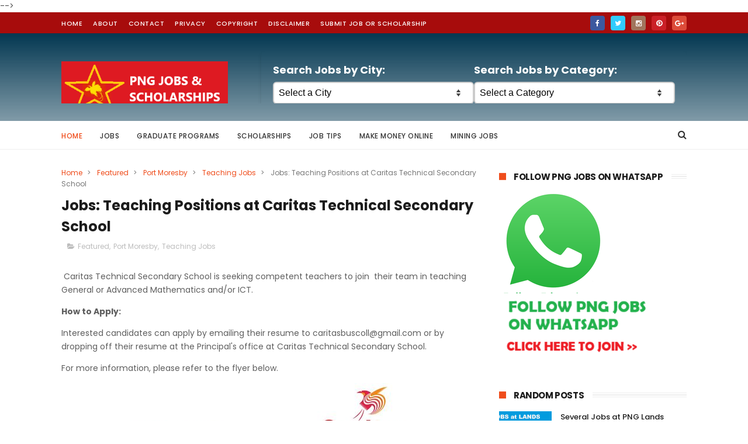

--- FILE ---
content_type: text/html; charset=utf-8
request_url: https://www.google.com/recaptcha/api2/aframe
body_size: 266
content:
<!DOCTYPE HTML><html><head><meta http-equiv="content-type" content="text/html; charset=UTF-8"></head><body><script nonce="-9b8SGwoKr9K-t-LpK4Kaw">/** Anti-fraud and anti-abuse applications only. See google.com/recaptcha */ try{var clients={'sodar':'https://pagead2.googlesyndication.com/pagead/sodar?'};window.addEventListener("message",function(a){try{if(a.source===window.parent){var b=JSON.parse(a.data);var c=clients[b['id']];if(c){var d=document.createElement('img');d.src=c+b['params']+'&rc='+(localStorage.getItem("rc::a")?sessionStorage.getItem("rc::b"):"");window.document.body.appendChild(d);sessionStorage.setItem("rc::e",parseInt(sessionStorage.getItem("rc::e")||0)+1);localStorage.setItem("rc::h",'1768954854503');}}}catch(b){}});window.parent.postMessage("_grecaptcha_ready", "*");}catch(b){}</script></body></html>

--- FILE ---
content_type: text/javascript; charset=UTF-8
request_url: https://job.onepng.com/2024/07/jobs-teaching-positions-at-caritas.html?action=getFeed&widgetId=Feed1&widgetType=Feed&responseType=js&xssi_token=AOuZoY6ks8S31MOkLlNYO2A1UekH8AR5GA%3A1768954850405
body_size: 261
content:
try {
_WidgetManager._HandleControllerResult('Feed1', 'getFeed',{'status': 'ok', 'feed': {'entries': [{'title': 'McGill University Scholarship Awards in Canada', 'link': 'https://www.scholarshipsawards.com/scholarships-awards/mcgill-university-scholarship-awards-in-canada', 'publishedDate': '2026-01-01T16:38:44.000-08:00', 'author': ''}, {'title': 'Queen Elizabeth Commonwealth Scholarships', 'link': 'https://www.scholarshipsawards.com/scholarships-awards/queen-elizabeth-scholarships', 'publishedDate': '2025-04-28T19:48:50.000-07:00', 'author': ''}, {'title': 'Australian Awards Scholarships for 2026', 'link': 'http://www.scholarshipsawards.com/scholarships-awards/australian-awards-scholarship', 'publishedDate': '2025-02-11T00:00:00.000-08:00', 'author': ''}, {'title': 'Global Excellence Scholarships at University of Western Australia', 'link': 'http://www.scholarshipsawards.com/scholarships-awards/global-excellence-scholarships-at-university-of-western-australia', 'publishedDate': '2025-01-29T00:00:00.000-08:00', 'author': ''}, {'title': 'St Andrews BA International Honors Scholarship - Scholarship for Excellence', 'link': 'http://www.scholarshipsawards.com/scholarships-awards/st-andrews-ba-international-honours-scholarship-scholarship-for-excellence', 'publishedDate': '2024-11-28T00:00:00.000-08:00', 'author': ''}], 'title': 'Scholarships Awards - Scholarships Awards'}});
} catch (e) {
  if (typeof log != 'undefined') {
    log('HandleControllerResult failed: ' + e);
  }
}


--- FILE ---
content_type: text/javascript; charset=UTF-8
request_url: https://job.onepng.com/feeds/posts/default?alt=json-in-script&start-index=11&max-results=3&callback=jQuery111002693894888444299_1768954850967&_=1768954850971
body_size: 6022
content:
// API callback
jQuery111002693894888444299_1768954850967({"version":"1.0","encoding":"UTF-8","feed":{"xmlns":"http://www.w3.org/2005/Atom","xmlns$openSearch":"http://a9.com/-/spec/opensearchrss/1.0/","xmlns$blogger":"http://schemas.google.com/blogger/2008","xmlns$georss":"http://www.georss.org/georss","xmlns$gd":"http://schemas.google.com/g/2005","xmlns$thr":"http://purl.org/syndication/thread/1.0","id":{"$t":"tag:blogger.com,1999:blog-9096138959006662486"},"updated":{"$t":"2026-01-18T22:14:14.886+10:00"},"category":[{"term":"Featured"},{"term":"Jobs"},{"term":"Port Moresby"},{"term":"Lae"},{"term":"Accounting"},{"term":"ICT"},{"term":"Scholarships"},{"term":"Graduate Programs"},{"term":"Finance Jobs"},{"term":"Banking"},{"term":"Mining"},{"term":"IT"},{"term":"Electrician"},{"term":"Finance"},{"term":"Management"},{"term":"Human Resource"},{"term":"Mt Hagen"},{"term":"Engineering"},{"term":"Madang"},{"term":"Teaching Jobs"},{"term":"Education Jobs"},{"term":"Health Jobs"},{"term":"Mechanic"},{"term":"Porgera"},{"term":"Sales \u0026 Marketing"},{"term":"Airline Jobs"},{"term":"Kokopo"},{"term":"Business"},{"term":"Drivers"},{"term":"Nurses"},{"term":"TISA Bank"},{"term":"Goroka"},{"term":"Law"},{"term":"Security Guards"},{"term":"Wewak"},{"term":"Diplomat"},{"term":"Job Tips"},{"term":"Kimbe"},{"term":"Lecturers"},{"term":"Airlines"},{"term":"JOb"},{"term":"Techjobs"},{"term":"IT jobs"},{"term":"Marketing"},{"term":"Tabubil"},{"term":"Transport"},{"term":"University Jobs"},{"term":"Australia"},{"term":"Economics"},{"term":"Industries"},{"term":"Lawyer"},{"term":"Payroll Officer"},{"term":"RECEPTIONIST"},{"term":"Wabag"},{"term":"Aircraft Engineer"},{"term":"Alotau"},{"term":"Fellowships"},{"term":"Ialibu"},{"term":"Journalists"},{"term":"Kavieng"},{"term":"Logistics"},{"term":"MAF"},{"term":"Mendi"},{"term":"Bank Teller"},{"term":"Buka"},{"term":"Computer Science"},{"term":"Popondetta"},{"term":"Rabaul"},{"term":"Tari"},{"term":"USA Scholarships"},{"term":"Vanimo"},{"term":"Admin Assistant"},{"term":"Auditor"},{"term":"BSP BANK"},{"term":"Cabin Crew"},{"term":"Carpenter"},{"term":"Chinese Scholarships"},{"term":"Doctors"},{"term":"Ela Motors"},{"term":"Flight"},{"term":"Graphics"},{"term":"Insurance"},{"term":"Manus"},{"term":"PNG Air Jobs"},{"term":"Police Recruitments"},{"term":"Procurement"},{"term":"Secretary"},{"term":"Technicians"},{"term":"Western Pacific University"},{"term":"AIR NIUGINI"},{"term":"Agriculture"},{"term":"Analyst"},{"term":"Architect"},{"term":"Central"},{"term":"Communication"},{"term":"Diesel Fitter"},{"term":"Factory Jobs"},{"term":"Food Technology"},{"term":"Heavy Equipment Fitter"},{"term":"Intenship"},{"term":"K92 mine"},{"term":"Kerema"},{"term":"Kina Bank"},{"term":"Kiunga"},{"term":"Librarian"},{"term":"Lihir"},{"term":"Network Engineer"},{"term":"New Zealand Scholarships"},{"term":"Ok Tedi Mine"},{"term":"Petroleum"},{"term":"Planning"},{"term":"Plumber"},{"term":"Police Jobs"},{"term":"Safety Officer"},{"term":"Shipping"},{"term":"Shop Assistants"},{"term":"Steamships"},{"term":"Store Keeping"},{"term":"Teachers"},{"term":"Tradesmen"},{"term":"Tutor"},{"term":"UN Job"},{"term":"USA Jobs"},{"term":"Vodafone PNG"},{"term":"Western Province"},{"term":"library"},{"term":"sales"},{"term":"AROB"},{"term":"Air Traffic Controller"},{"term":"Air conditioner Technician"},{"term":"Apprentice Program"},{"term":"Arawa"},{"term":"Assurance"},{"term":"Aviation Jobs"},{"term":"BNBM Jobs"},{"term":"Bank"},{"term":"Bank of PNG"},{"term":"Building"},{"term":"CPL"},{"term":"CV"},{"term":"Chef"},{"term":"Chevening Scholarships"},{"term":"Civil Engineer"},{"term":"Cleaners"},{"term":"Construction"},{"term":"Consultant"},{"term":"Daru"},{"term":"Database"},{"term":"Dealer"},{"term":"Dentist"},{"term":"Divine Word University Jobs"},{"term":"Electrical Fitter"},{"term":"Environment"},{"term":"Executive Assistant"},{"term":"Geologist"},{"term":"HR"},{"term":"Hela"},{"term":"Honiara"},{"term":"Hospitality"},{"term":"Hotel Jobs"},{"term":"Housing"},{"term":"Indonesian Scholarships"},{"term":"International Training Institute"},{"term":"Jiwaka"},{"term":"Kainantu"},{"term":"King"},{"term":"Kundiawa"},{"term":"Lab Scientist"},{"term":"Linesman"},{"term":"Manufacturing"},{"term":"Maprik"},{"term":"MiBANK"},{"term":"Midwives"},{"term":"NBC"},{"term":"Office Assisstant"},{"term":"Painter"},{"term":"Panel Beating"},{"term":"Personal Assiistant"},{"term":"Procurement Clerks"},{"term":"Real Estate"},{"term":"Researcher"},{"term":"Resume"},{"term":"Risk Management"},{"term":"Salvation Army Jobs"},{"term":"Social Works"},{"term":"Solomon Islands"},{"term":"Sports Coaches"},{"term":"Surveyor"},{"term":"Taxing Officers"},{"term":"Telikom PNG jobs"},{"term":"Tourism"},{"term":"Trade"},{"term":"Water PNG"},{"term":"Welder"},{"term":"Westpac bank"},{"term":"commerce"},{"term":"draftsman"},{"term":"media jobs"},{"term":"seasonal Workers"}],"title":{"type":"text","$t":"JOBS \u0026amp; SCHOLARSHIPS PNG"},"subtitle":{"type":"html","$t":""},"link":[{"rel":"http://schemas.google.com/g/2005#feed","type":"application/atom+xml","href":"https:\/\/job.onepng.com\/feeds\/posts\/default"},{"rel":"self","type":"application/atom+xml","href":"https:\/\/www.blogger.com\/feeds\/9096138959006662486\/posts\/default?alt=json-in-script\u0026start-index=11\u0026max-results=3"},{"rel":"alternate","type":"text/html","href":"https:\/\/job.onepng.com\/"},{"rel":"hub","href":"http://pubsubhubbub.appspot.com/"},{"rel":"previous","type":"application/atom+xml","href":"https:\/\/www.blogger.com\/feeds\/9096138959006662486\/posts\/default?alt=json-in-script\u0026start-index=8\u0026max-results=3"},{"rel":"next","type":"application/atom+xml","href":"https:\/\/www.blogger.com\/feeds\/9096138959006662486\/posts\/default?alt=json-in-script\u0026start-index=14\u0026max-results=3"}],"author":[{"name":{"$t":"Unknown"},"email":{"$t":"noreply@blogger.com"},"gd$image":{"rel":"http://schemas.google.com/g/2005#thumbnail","width":"16","height":"16","src":"https:\/\/img1.blogblog.com\/img\/b16-rounded.gif"}}],"generator":{"version":"7.00","uri":"http://www.blogger.com","$t":"Blogger"},"openSearch$totalResults":{"$t":"407"},"openSearch$startIndex":{"$t":"11"},"openSearch$itemsPerPage":{"$t":"3"},"entry":[{"id":{"$t":"tag:blogger.com,1999:blog-9096138959006662486.post-805519085520870854"},"published":{"$t":"2025-12-11T11:49:00.009+10:00"},"updated":{"$t":"2025-12-11T13:26:11.486+10:00"},"category":[{"scheme":"http://www.blogger.com/atom/ns#","term":"Featured"},{"scheme":"http://www.blogger.com/atom/ns#","term":"ICT"},{"scheme":"http://www.blogger.com/atom/ns#","term":"Jobs"},{"scheme":"http://www.blogger.com/atom/ns#","term":"Port Moresby"}],"title":{"type":"text","$t":"Several Jobs at  PNG Lands  Department : APPLY NOW"},"content":{"type":"html","$t":"\u003Cp\u003E\u0026nbsp;The Papua New Guinea Lands Department has opened a wide range of job opportunities as part of its ongoing efforts to strengthen land administration and service delivery across the country. The department is recruiting personnel in technical, legal, administrative and ICT fields to support its expanding mandate and improve public access to land services. These vacancies offer qualified Papua New Guineans the chance to contribute to land reform, governance, and the effective management of one of the nation’s most important resources.\u003C\/p\u003E\u003Cdiv class=\"separator\" style=\"clear: both; text-align: center;\"\u003E\u003Ca href=\"https:\/\/blogger.googleusercontent.com\/img\/b\/R29vZ2xl\/AVvXsEhRlRQeiq6rhGoUFrZI4mL66zGd1b67uq21DXVvme-PWbiqNETgSmC5sV_GXN1Pgpa24P95gNR0aa4DQ2bjJIIGLh4nL7HuU5lvTzngd4qd4SAGKW2QeUVsYYRhc5HXWBUPAWn1ZpOCUrvWzcLxe1n9A1xLnV1uEV2N-UvUP-WzGct6ASQAC46RAWQv0ME\/s905\/jobs%20at%20lands%20department%20PNG.png\" imageanchor=\"1\" style=\"margin-left: 1em; margin-right: 1em;\"\u003E\u003Cimg border=\"0\" data-original-height=\"462\" data-original-width=\"905\" src=\"https:\/\/blogger.googleusercontent.com\/img\/b\/R29vZ2xl\/AVvXsEhRlRQeiq6rhGoUFrZI4mL66zGd1b67uq21DXVvme-PWbiqNETgSmC5sV_GXN1Pgpa24P95gNR0aa4DQ2bjJIIGLh4nL7HuU5lvTzngd4qd4SAGKW2QeUVsYYRhc5HXWBUPAWn1ZpOCUrvWzcLxe1n9A1xLnV1uEV2N-UvUP-WzGct6ASQAC46RAWQv0ME\/s16000\/jobs%20at%20lands%20department%20PNG.png\" \/\u003E\u003C\/a\u003E\u003C\/div\u003E\u003Cbr \/\u003E\u003Cp\u003E\u003Cbr \/\u003E\u003C\/p\u003E\u003Cp\u003E\u003Cb\u003EAll positions currently advertised:\u003C\/b\u003E\u003C\/p\u003E\u003Cp\u003EManager ICT — PS 16, Level 3 (Waigani, NCD)\u003C\/p\u003E\u003Cp\u003ETranscriber — PS 13, Level 3\u003C\/p\u003E\u003Cp\u003ECartographer — PS 14, Level 3\u003C\/p\u003E\u003Cp\u003EAssets Officer — PS 12, Level 3\u003C\/p\u003E\u003Cp\u003EFinance Officer — PS 12, Level 3\u003C\/p\u003E\u003Cp\u003EBudget Officer — PS 14, Level 3\u003C\/p\u003E\u003Cp\u003EPolicy Research Officer — PS 12, Level 3\u003C\/p\u003E\u003Cp\u003EFinance \u0026amp; Planning Manager — PS 16, Level 3\u003C\/p\u003E\u003Cp\u003ELegal Officer — PS 12, Level 3\u003C\/p\u003E\u003Cp\u003ESenior Legal Officer (Class 4) — PS 14, Level 3\u003C\/p\u003E\u003Cp\u003EPrincipal Legal Officer — PS 16, Level 3\u003C\/p\u003E\u003Cp\u003EDirector Legal — PS 17, Level 3\u003C\/p\u003E\u003Cp\u003EWeb Developer — PS 13, Level 3\u003C\/p\u003E\u003Cp\u003EProgrammer — PS 13, Level 3\u003C\/p\u003E\u003Cp\u003EDirector Corporate Services — PS 18, Level 3\u003C\/p\u003E\u003Cp\u003EAdministration Officer — PS 11, Level 3\u003C\/p\u003E\u003Cp\u003EOffice Attendant — PS 09, Level 3\u003C\/p\u003E\u003Cp\u003ESecurity Officer — PS 10, Level 3\u003C\/p\u003E\u003Cp\u003EDriver — PS 11, Level 3\u003C\/p\u003E\u003Cp\u003EPayroll Officer — PS 12, Level 3\u003C\/p\u003E\u003Cp\u003ERecruitment \u0026amp; Contract Officer — PS 13, Level 3\u003C\/p\u003E\u003Cp\u003EManager – Human Resources — PS 16, Level 3\u003C\/p\u003E\u003Cp\u003EInformation Management Officer — PS 13, Level 3\u003C\/p\u003E\u003Cp\u003EDeputy Registrar — PS 15, Level 3\u003C\/p\u003E\u003Cp\u003ERegistrar — PS 17, Level 3\u003C\/p\u003E\u003Cp\u003EInternal Auditor — PS 14, Level 3\u003C\/p\u003E\u003Cp\u003ESpecial Projects Officer — PS 14, Level 3\u003C\/p\u003E\u003Cp\u003EExecutive Assistant to Director Corporate Services — PS 11, Level 3\u003C\/p\u003E\u003Cp\u003E\u003Cbr \/\u003E\u003C\/p\u003E\u003Cp\u003EHow to apply\u003C\/p\u003E\u003Cp\u003E\u003Ca href=\"https:\/\/jobs.landcommission.gov.pg\/\" rel=\"nofollow\" target=\"_blank\"\u003EApply online\u0026nbsp;\u0026nbsp;\u003C\/a\u003E\u003C\/p\u003E\u003Cp\u003E\u003Cbr \/\u003E\u003C\/p\u003E\n\n\n\u003Cdiv class=\"job-post\"\u003E\u003Cp\u003E\u003Cb\u003EApplication Deadline: Friday\u003C\/b\u003E:\u003Cspan class=\"due-date\"\u003E 24-12-2025  \u003C\/span\u003E\u003C\/p\u003E\n  \u003Cp class=\"status closed\"\u003EApplications are closed.\u003C\/p\u003E\n\n\n\u003Cp\u003EAlso check out\u003C\/p\u003E\u003Cp style=\"background: 0px 0px rgb(255, 255, 255); border: 0px; font-family: Poppins; margin: 0px 0px 8px; outline: 0px; overflow: hidden; padding: 0px 10px 0px 0px; position: relative; text-align: left; transition: 0.3s; vertical-align: baseline;\"\u003E\u003Ca href=\"https:\/\/job.onepng.com\/2025\/12\/job-vacancies-caritas-school.html\" style=\"background: 0px 0px; border: 0px; font-size: 19px; font-weight: 500; line-height: 1.5em; outline: 0px; padding: 0px; text-decoration-line: none; transition: 0.3s; vertical-align: baseline;\"\u003E\u003Cspan style=\"color: #990000;\"\u003EJOB VACANCIES – CARITAS SCHOOL\u003C\/span\u003E\u003C\/a\u003E\u003C\/p\u003E"},"link":[{"rel":"edit","type":"application/atom+xml","href":"https:\/\/www.blogger.com\/feeds\/9096138959006662486\/posts\/default\/805519085520870854"},{"rel":"self","type":"application/atom+xml","href":"https:\/\/www.blogger.com\/feeds\/9096138959006662486\/posts\/default\/805519085520870854"},{"rel":"alternate","type":"text/html","href":"https:\/\/job.onepng.com\/2025\/12\/jobs-land-commission-of-papua-new.html","title":"Several Jobs at  PNG Lands  Department : APPLY NOW"}],"author":[{"name":{"$t":"Staff Reporter"},"uri":{"$t":"http:\/\/www.blogger.com\/profile\/14166208637710928797"},"email":{"$t":"noreply@blogger.com"},"gd$image":{"rel":"http://schemas.google.com/g/2005#thumbnail","width":"32","height":"32","src":"\/\/blogger.googleusercontent.com\/img\/b\/R29vZ2xl\/AVvXsEhPpV0rD6nqFUBrTqsQ7QamIiUwwC5TVgkGeR4yXCJcdmcr8CjuP0ZEwAqdOu4GUzHSDhuf3zs4OLhwPFHt6bOfC1o9m-BBkr15wvNdmpXtAlxKq_LahrgpIhA0O7GQRQ4Prv7801X42qF1cDZheZy5sJhJoYepcrdgMh6guMy1fcKpSD4\/s220\/pngfacts.jpg"}}],"media$thumbnail":{"xmlns$media":"http://search.yahoo.com/mrss/","url":"https:\/\/blogger.googleusercontent.com\/img\/b\/R29vZ2xl\/AVvXsEhRlRQeiq6rhGoUFrZI4mL66zGd1b67uq21DXVvme-PWbiqNETgSmC5sV_GXN1Pgpa24P95gNR0aa4DQ2bjJIIGLh4nL7HuU5lvTzngd4qd4SAGKW2QeUVsYYRhc5HXWBUPAWn1ZpOCUrvWzcLxe1n9A1xLnV1uEV2N-UvUP-WzGct6ASQAC46RAWQv0ME\/s72-c\/jobs%20at%20lands%20department%20PNG.png","height":"72","width":"72"}},{"id":{"$t":"tag:blogger.com,1999:blog-9096138959006662486.post-2581818447399065376"},"published":{"$t":"2025-12-10T07:48:00.004+10:00"},"updated":{"$t":"2025-12-10T07:48:47.558+10:00"},"category":[{"scheme":"http://www.blogger.com/atom/ns#","term":"Featured"},{"scheme":"http://www.blogger.com/atom/ns#","term":"Port Moresby"},{"scheme":"http://www.blogger.com/atom/ns#","term":"Teaching Jobs"}],"title":{"type":"text","$t":" JOB VACANCIES – CARITAS SCHOOL"},"content":{"type":"html","$t":"\u003Cp\u003E\u003Cb\u003E\u0026nbsp;JOB VACANCIES – CARITAS SCHOOLS\u003C\/b\u003E\u003C\/p\u003E\u003Cp\u003E(Primary, Secondary \u0026amp; Business College)\u003C\/p\u003E\u003Cp\u003ECaritas Schools is inviting applications from qualified and committed professionals to join its teaching team across the Primary School, Technical Secondary School, and Business College.\u003C\/p\u003E\u003Cdiv class=\"separator\" style=\"clear: both; text-align: center;\"\u003E\u003Ca href=\"https:\/\/blogger.googleusercontent.com\/img\/b\/R29vZ2xl\/AVvXsEiG-WDF0oCd6wUv6OF_9AJPo45uMgdF2FD3RorKShQsMHY0rFkHA1xNjN8Q1GiCm0mNjmrRxH9FrGErV_0XAQWhlHiFwVAtOf-emrZ5_JnZn1pTaIEHtryNJlSVn9Cy6gELvAkHwr-7CKcRf1mt0h0JgxPgiE3fbubrwAxTRnT3rZ9UjlZb28XtH4cGH94\/s2048\/jobs%20at%20%20caritas.jpg\" imageanchor=\"1\" style=\"margin-left: 1em; margin-right: 1em;\"\u003E\u003Cimg border=\"0\" data-original-height=\"2048\" data-original-width=\"1448\" src=\"https:\/\/blogger.googleusercontent.com\/img\/b\/R29vZ2xl\/AVvXsEiG-WDF0oCd6wUv6OF_9AJPo45uMgdF2FD3RorKShQsMHY0rFkHA1xNjN8Q1GiCm0mNjmrRxH9FrGErV_0XAQWhlHiFwVAtOf-emrZ5_JnZn1pTaIEHtryNJlSVn9Cy6gELvAkHwr-7CKcRf1mt0h0JgxPgiE3fbubrwAxTRnT3rZ9UjlZb28XtH4cGH94\/s16000\/jobs%20at%20%20caritas.jpg\" \/\u003E\u003C\/a\u003E\u003C\/div\u003E\u003Cbr \/\u003E\u003Cp\u003E\u003Cbr \/\u003E\u003C\/p\u003E\u003Cp\u003E\u003Cb\u003E1. CARITAS PRIMARY SCHOOL\u003C\/b\u003E\u003C\/p\u003E\u003Cp\u003EPositions Available:\u003C\/p\u003E\u003Cp\u003E\u003Cb\u003EPrimary Teachers (All Subjects)\u003C\/b\u003E\u003C\/p\u003E\u003Cp\u003E\u003Cbr \/\u003E\u003C\/p\u003E\u003Cp\u003E2. CARITAS TECHNICAL SECONDARY SCHOOL\u003C\/p\u003E\u003Cp\u003E\u003Cb\u003EPositions Available:\u003C\/b\u003E\u003C\/p\u003E\u003Cp\u003ESecondary School Teachers who can teach one or more of the following subjects:\u003C\/p\u003E\u003Cp\u003E\u003Cbr \/\u003E\u003C\/p\u003E\u003Cp\u003E\u003C\/p\u003E\u003Col style=\"text-align: left;\"\u003E\u003Cli\u003EEnglish \/ Language \u0026amp; Literature\u003C\/li\u003E\u003Cli\u003EGeneral \/ Advanced Mathematics\u003C\/li\u003E\u003Cli\u003ESocial Science \/ Geography \/ History\u003C\/li\u003E\u003Cli\u003EBusiness Studies\u003C\/li\u003E\u003Cli\u003EEconomics\u003C\/li\u003E\u003Cli\u003EChemistry \/ Physics \/ Biology\u003C\/li\u003E\u003Cli\u003EPersonality Development \u0026amp; Sports\u003C\/li\u003E\u003Cli\u003EReligious Education\u003C\/li\u003E\u003Cli\u003EInformation \u0026amp; Communication Technology (ICT)\u003C\/li\u003E\u003C\/ol\u003E\u003Cp\u003E\u003C\/p\u003E\u003Cp\u003E\u003Cbr \/\u003E\u003C\/p\u003E\u003Cp\u003E3. CARITAS BUSINESS COLLEGE\u003C\/p\u003E\u003Cp\u003E\u003C\/p\u003E\u003Col style=\"text-align: left;\"\u003E\u003Cli\u003ELecturer Positions Available in:\u003C\/li\u003E\u003Cli\u003EPrinciples of Marketing\u003C\/li\u003E\u003Cli\u003EProject Management\u003C\/li\u003E\u003Cli\u003EPrinciples of Management\u003C\/li\u003E\u003Cli\u003EBusiness Mathematics\u003C\/li\u003E\u003C\/ol\u003E\u003Cp\u003E\u003C\/p\u003E\u003Cp\u003EAPPLICATION REQUIREMENTS\u003C\/p\u003E\u003Cp\u003EApplicants must submit:\u003C\/p\u003E\u003Cp\u003E\u003C\/p\u003E\u003Cul style=\"text-align: left;\"\u003E\u003Cli\u003EUpdated CV or Résumé\u003C\/li\u003E\u003Cli\u003ELetter of Application\u003C\/li\u003E\u003Cli\u003ETranscript of Records\u003C\/li\u003E\u003Cli\u003ECharacter Reference\u003C\/li\u003E\u003C\/ul\u003E\u003Cp\u003E\u003C\/p\u003E\u003Cp\u003E\u003Cbr \/\u003E\u003C\/p\u003E\u003Cp\u003E\u003Cb\u003EHOW TO APPLY\u003C\/b\u003E\u003C\/p\u003E\u003Cp\u003E\u003Cbr \/\u003E\u003C\/p\u003E\u003Cp\u003EEmail your complete application to:\u003C\/p\u003E\u003Cp\u003E📧 caritasbuscoll@gmail.com\u003C\/p\u003E\u003Cp\u003E📧 info@caritas.ac.pg\u003C\/p\u003E\u003Cp\u003E\u003Cbr \/\u003E\u003C\/p\u003E\u003Cp\u003EAlso check out\u003C\/p\u003E\u003Cp style=\"background: 0px 0px rgb(255, 255, 255); border: 0px; font-family: Poppins; margin: 0px 0px 8px; outline: 0px; overflow: hidden; padding: 0px 10px 0px 0px; position: relative; text-align: left; transition: 0.3s; vertical-align: baseline;\"\u003E\u003Ca href=\"https:\/\/job.onepng.com\/2025\/12\/several-job-positions-at-don-bosco.html\" style=\"background: 0px 0px; border: 0px; font-size: 19px; font-weight: 500; line-height: 1.5em; outline: 0px; padding: 0px; text-decoration-line: none; transition: 0.3s; vertical-align: baseline;\"\u003E\u003Cspan style=\"color: #990000;\"\u003ESeveral Job positions at Don Bosco Technological Institute DBTI\u003C\/span\u003E\u003C\/a\u003E\u003C\/p\u003E"},"link":[{"rel":"edit","type":"application/atom+xml","href":"https:\/\/www.blogger.com\/feeds\/9096138959006662486\/posts\/default\/2581818447399065376"},{"rel":"self","type":"application/atom+xml","href":"https:\/\/www.blogger.com\/feeds\/9096138959006662486\/posts\/default\/2581818447399065376"},{"rel":"alternate","type":"text/html","href":"https:\/\/job.onepng.com\/2025\/12\/job-vacancies-caritas-school.html","title":" JOB VACANCIES – CARITAS SCHOOL"}],"author":[{"name":{"$t":"Staff Reporter"},"uri":{"$t":"http:\/\/www.blogger.com\/profile\/14166208637710928797"},"email":{"$t":"noreply@blogger.com"},"gd$image":{"rel":"http://schemas.google.com/g/2005#thumbnail","width":"32","height":"32","src":"\/\/blogger.googleusercontent.com\/img\/b\/R29vZ2xl\/AVvXsEhPpV0rD6nqFUBrTqsQ7QamIiUwwC5TVgkGeR4yXCJcdmcr8CjuP0ZEwAqdOu4GUzHSDhuf3zs4OLhwPFHt6bOfC1o9m-BBkr15wvNdmpXtAlxKq_LahrgpIhA0O7GQRQ4Prv7801X42qF1cDZheZy5sJhJoYepcrdgMh6guMy1fcKpSD4\/s220\/pngfacts.jpg"}}],"media$thumbnail":{"xmlns$media":"http://search.yahoo.com/mrss/","url":"https:\/\/blogger.googleusercontent.com\/img\/b\/R29vZ2xl\/AVvXsEiG-WDF0oCd6wUv6OF_9AJPo45uMgdF2FD3RorKShQsMHY0rFkHA1xNjN8Q1GiCm0mNjmrRxH9FrGErV_0XAQWhlHiFwVAtOf-emrZ5_JnZn1pTaIEHtryNJlSVn9Cy6gELvAkHwr-7CKcRf1mt0h0JgxPgiE3fbubrwAxTRnT3rZ9UjlZb28XtH4cGH94\/s72-c\/jobs%20at%20%20caritas.jpg","height":"72","width":"72"}},{"id":{"$t":"tag:blogger.com,1999:blog-9096138959006662486.post-192291773512788079"},"published":{"$t":"2025-12-09T14:56:00.005+10:00"},"updated":{"$t":"2025-12-09T14:57:16.490+10:00"},"category":[{"scheme":"http://www.blogger.com/atom/ns#","term":"Featured"},{"scheme":"http://www.blogger.com/atom/ns#","term":"Jobs"},{"scheme":"http://www.blogger.com/atom/ns#","term":"Port Moresby"}],"title":{"type":"text","$t":"Several Job positions at Don Bosco Technological Institute DBTI "},"content":{"type":"html","$t":"\u003Cp\u003E\u0026nbsp;Don Bosco Technological Institute (DBTI) in East Boroko, Port Moresby, is inviting applications from committed, qualified, and dynamic professionals to join its academic and administrative teams. As a Catholic technical institution dedicated to developing skilled, values-driven graduates, DBTI seeks individuals who are passionate about education, motivated to support young people, and able to contribute positively to a collaborative, faith-based learning environment.\u003C\/p\u003E\u003Cp\u003EDon Bosco Technological Institute (DBTI) invites suitably qualified and motivated individuals to apply for the following positions:\u003C\/p\u003E\u003Cdiv class=\"separator\" style=\"clear: both; text-align: center;\"\u003E\u003Ca href=\"https:\/\/blogger.googleusercontent.com\/img\/b\/R29vZ2xl\/AVvXsEhf6hx8oupvZF60X9Hn0p-Gm1T3nlgInjgoeCgQL-Q1bApphB5M6M6lu0R3rm51HLLaJlneIMgdDSawlD53fBUrLo25oxN-vk4XAqnTkA95S-l1EvToI0O8kddmYr0BIhbo4Oro5tdxsKKXbKl4yDPtT6BiHLSW3dp6J0IJ-obdoTqHqTRkIWrcz1hfKXs\/s1338\/DBTI%20Jobs.png\" imageanchor=\"1\" style=\"margin-left: 1em; margin-right: 1em;\"\u003E\u003Cimg border=\"0\" data-original-height=\"749\" data-original-width=\"1338\" src=\"https:\/\/blogger.googleusercontent.com\/img\/b\/R29vZ2xl\/AVvXsEhf6hx8oupvZF60X9Hn0p-Gm1T3nlgInjgoeCgQL-Q1bApphB5M6M6lu0R3rm51HLLaJlneIMgdDSawlD53fBUrLo25oxN-vk4XAqnTkA95S-l1EvToI0O8kddmYr0BIhbo4Oro5tdxsKKXbKl4yDPtT6BiHLSW3dp6J0IJ-obdoTqHqTRkIWrcz1hfKXs\/s16000\/DBTI%20Jobs.png\" \/\u003E\u003C\/a\u003E\u003C\/div\u003E\u003Cbr \/\u003E\u003Cp\u003E\u003Cbr \/\u003E\u003C\/p\u003E\u003Cp\u003E\u003Cb\u003ETeaching \u0026amp; Training Positions\u003C\/b\u003E\u003C\/p\u003E\u003Cp\u003E\u003C\/p\u003E\u003Col style=\"text-align: left;\"\u003E\u003Cli\u003EIT Instructor\u003C\/li\u003E\u003Cli\u003EElectrical Instructor\u003C\/li\u003E\u003Cli\u003EElectronics Instructor\u003C\/li\u003E\u003Cli\u003EWelding Workshop Assistant\u003C\/li\u003E\u003Cli\u003EIn-Plant Training Officer\u003C\/li\u003E\u003Cli\u003EEnglish Lecturer\u003C\/li\u003E\u003Cli\u003EScience\/Maths Lecturer\u003C\/li\u003E\u003Cli\u003ETheology Lecturers (2 positions)\u003C\/li\u003E\u003Cli\u003EEducation Lecturer\u003C\/li\u003E\u003Cli\u003ESolar Energy Trainer\u003C\/li\u003E\u003Cli\u003ERefrigeration \u0026amp; Air Conditioning Trainer\u003C\/li\u003E\u003Cli\u003EAdministrative \u0026amp; Support Positions\u003C\/li\u003E\u003Cli\u003ELibrarian\u003C\/li\u003E\u003Cli\u003EAssistant to the President\u003C\/li\u003E\u003Cli\u003EAssistant to the Vice President for Academic \u0026amp; Technical Affairs\u003C\/li\u003E\u003Cli\u003EElectrician\u003C\/li\u003E\u003C\/ol\u003E\u003Cp\u003E\u003C\/p\u003E\u003Cp\u003E\u003Cbr \/\u003E\u003C\/p\u003E\u003Cp\u003E\u003Cb\u003ERequired Qualifications \u0026amp; Attributes\u003C\/b\u003E\u003C\/p\u003E\u003Cp\u003E\u003C\/p\u003E\u003Cul style=\"text-align: left;\"\u003E\u003Cli\u003ERelevant tertiary qualification and industry experience for the position applied for\u003C\/li\u003E\u003Cli\u003ETeaching experience (preferred but not mandatory for some roles)\u003C\/li\u003E\u003Cli\u003EStrong communication and interpersonal skills\u003C\/li\u003E\u003Cli\u003EAbility to work collaboratively in a faith-based educational environment\u003C\/li\u003E\u003Cli\u003ECommitment to student learning and professional growth\u003C\/li\u003E\u003C\/ul\u003E\u003Cp\u003E\u003C\/p\u003E\u003Cp\u003E\u003Cbr \/\u003E\u003C\/p\u003E\u003Cp\u003E\u003Cb\u003EHow to Apply\u003C\/b\u003E\u003C\/p\u003E\u003Cp\u003ESubmit the following documents:\u003C\/p\u003E\u003Cp\u003E\u003C\/p\u003E\u003Cul style=\"text-align: left;\"\u003E\u003Cli\u003ECover letter\u003C\/li\u003E\u003Cli\u003EUpdated CV\u003C\/li\u003E\u003Cli\u003ECopies of transcripts and certificates\u003C\/li\u003E\u003C\/ul\u003E\u003Cp\u003E\u003C\/p\u003E\u003Cp\u003E\u003Cbr \/\u003E\u003C\/p\u003E\u003Cp\u003EContact details of three referees\u003C\/p\u003E\u003Cp\u003ESend applications to:\u003C\/p\u003E\u003Cp\u003EThe Human Resource Office\u003C\/p\u003E\u003Cp\u003EDon Bosco Technological Institute\u003C\/p\u003E\u003Cp\u003EP.O. Box 7579, Boroko, NCD\u003C\/p\u003E\u003Cp\u003EEmail: hr@dbti.ac.pg\u003C\/p\u003E\u003Cp\u003EPhone: 323 1253\u003C\/p\u003E\u003Cp\u003EApplication Deadline: 19th December 2025\u003C\/p\u003E\u003Cp\u003EOnly shortlisted candidates will be contacted for an interview.\u003C\/p\u003E\u003Cp\u003E\u003Cbr \/\u003E\u003C\/p\u003E\n\n\n\n\u003Cdiv class=\"job-post\"\u003E\u003Cp\u003E\u003Cb\u003EApplication Deadline: Friday\u003C\/b\u003E:\u003Cspan class=\"due-date\"\u003E 19-12-2025  \u003C\/span\u003E\u003C\/p\u003E\n  \u003Cp class=\"status closed\"\u003EApplications are closed.\u003C\/p\u003E\n\n\n\n\u003Cp style=\"text-align: left;\"\u003EAlso check out\u003C\/p\u003E\u003Cp style=\"background: 0px 0px rgb(255, 255, 255); border: 0px; color: #4f4f4f; font-family: Poppins; margin: 0px 0px 8px; outline: 0px; overflow: hidden; padding: 0px 10px 0px 0px; position: relative; text-align: left; transition: 0.3s; vertical-align: baseline;\"\u003E\u003Ca href=\"https:\/\/job.onepng.com\/2025\/12\/job-hr-administrative-assistant.html\" style=\"background: 0px 0px; border: 0px; color: #ef4d1c; font-size: 19px; font-weight: 500; line-height: 1.5em; outline: 0px; padding: 0px; text-decoration-line: none; transition: 0.3s; vertical-align: baseline;\"\u003EJob: HR Administrative Assistant Salvation Army\u003C\/a\u003E\u003C\/p\u003E"},"link":[{"rel":"edit","type":"application/atom+xml","href":"https:\/\/www.blogger.com\/feeds\/9096138959006662486\/posts\/default\/192291773512788079"},{"rel":"self","type":"application/atom+xml","href":"https:\/\/www.blogger.com\/feeds\/9096138959006662486\/posts\/default\/192291773512788079"},{"rel":"alternate","type":"text/html","href":"https:\/\/job.onepng.com\/2025\/12\/several-job-positions-at-don-bosco.html","title":"Several Job positions at Don Bosco Technological Institute DBTI "}],"author":[{"name":{"$t":"Staff Reporter"},"uri":{"$t":"http:\/\/www.blogger.com\/profile\/14166208637710928797"},"email":{"$t":"noreply@blogger.com"},"gd$image":{"rel":"http://schemas.google.com/g/2005#thumbnail","width":"32","height":"32","src":"\/\/blogger.googleusercontent.com\/img\/b\/R29vZ2xl\/AVvXsEhPpV0rD6nqFUBrTqsQ7QamIiUwwC5TVgkGeR4yXCJcdmcr8CjuP0ZEwAqdOu4GUzHSDhuf3zs4OLhwPFHt6bOfC1o9m-BBkr15wvNdmpXtAlxKq_LahrgpIhA0O7GQRQ4Prv7801X42qF1cDZheZy5sJhJoYepcrdgMh6guMy1fcKpSD4\/s220\/pngfacts.jpg"}}],"media$thumbnail":{"xmlns$media":"http://search.yahoo.com/mrss/","url":"https:\/\/blogger.googleusercontent.com\/img\/b\/R29vZ2xl\/AVvXsEhf6hx8oupvZF60X9Hn0p-Gm1T3nlgInjgoeCgQL-Q1bApphB5M6M6lu0R3rm51HLLaJlneIMgdDSawlD53fBUrLo25oxN-vk4XAqnTkA95S-l1EvToI0O8kddmYr0BIhbo4Oro5tdxsKKXbKl4yDPtT6BiHLSW3dp6J0IJ-obdoTqHqTRkIWrcz1hfKXs\/s72-c\/DBTI%20Jobs.png","height":"72","width":"72"}}]}});

--- FILE ---
content_type: text/javascript; charset=UTF-8
request_url: https://job.onepng.com/feeds/posts/default/-/Teaching%20Jobs?alt=json-in-script&max-results=3&callback=jQuery111002693894888444299_1768954850969&_=1768954850970
body_size: 6181
content:
// API callback
jQuery111002693894888444299_1768954850969({"version":"1.0","encoding":"UTF-8","feed":{"xmlns":"http://www.w3.org/2005/Atom","xmlns$openSearch":"http://a9.com/-/spec/opensearchrss/1.0/","xmlns$blogger":"http://schemas.google.com/blogger/2008","xmlns$georss":"http://www.georss.org/georss","xmlns$gd":"http://schemas.google.com/g/2005","xmlns$thr":"http://purl.org/syndication/thread/1.0","id":{"$t":"tag:blogger.com,1999:blog-9096138959006662486"},"updated":{"$t":"2026-01-18T22:14:14.886+10:00"},"category":[{"term":"Featured"},{"term":"Jobs"},{"term":"Port Moresby"},{"term":"Lae"},{"term":"Accounting"},{"term":"ICT"},{"term":"Scholarships"},{"term":"Graduate Programs"},{"term":"Finance Jobs"},{"term":"Banking"},{"term":"Mining"},{"term":"IT"},{"term":"Electrician"},{"term":"Finance"},{"term":"Management"},{"term":"Human Resource"},{"term":"Mt Hagen"},{"term":"Engineering"},{"term":"Madang"},{"term":"Teaching Jobs"},{"term":"Education Jobs"},{"term":"Health Jobs"},{"term":"Mechanic"},{"term":"Porgera"},{"term":"Sales \u0026 Marketing"},{"term":"Airline Jobs"},{"term":"Kokopo"},{"term":"Business"},{"term":"Drivers"},{"term":"Nurses"},{"term":"TISA Bank"},{"term":"Goroka"},{"term":"Law"},{"term":"Security Guards"},{"term":"Wewak"},{"term":"Diplomat"},{"term":"Job Tips"},{"term":"Kimbe"},{"term":"Lecturers"},{"term":"Airlines"},{"term":"JOb"},{"term":"Techjobs"},{"term":"IT jobs"},{"term":"Marketing"},{"term":"Tabubil"},{"term":"Transport"},{"term":"University Jobs"},{"term":"Australia"},{"term":"Economics"},{"term":"Industries"},{"term":"Lawyer"},{"term":"Payroll Officer"},{"term":"RECEPTIONIST"},{"term":"Wabag"},{"term":"Aircraft Engineer"},{"term":"Alotau"},{"term":"Fellowships"},{"term":"Ialibu"},{"term":"Journalists"},{"term":"Kavieng"},{"term":"Logistics"},{"term":"MAF"},{"term":"Mendi"},{"term":"Bank Teller"},{"term":"Buka"},{"term":"Computer Science"},{"term":"Popondetta"},{"term":"Rabaul"},{"term":"Tari"},{"term":"USA Scholarships"},{"term":"Vanimo"},{"term":"Admin Assistant"},{"term":"Auditor"},{"term":"BSP BANK"},{"term":"Cabin Crew"},{"term":"Carpenter"},{"term":"Chinese Scholarships"},{"term":"Doctors"},{"term":"Ela Motors"},{"term":"Flight"},{"term":"Graphics"},{"term":"Insurance"},{"term":"Manus"},{"term":"PNG Air Jobs"},{"term":"Police Recruitments"},{"term":"Procurement"},{"term":"Secretary"},{"term":"Technicians"},{"term":"Western Pacific University"},{"term":"AIR NIUGINI"},{"term":"Agriculture"},{"term":"Analyst"},{"term":"Architect"},{"term":"Central"},{"term":"Communication"},{"term":"Diesel Fitter"},{"term":"Factory Jobs"},{"term":"Food Technology"},{"term":"Heavy Equipment Fitter"},{"term":"Intenship"},{"term":"K92 mine"},{"term":"Kerema"},{"term":"Kina Bank"},{"term":"Kiunga"},{"term":"Librarian"},{"term":"Lihir"},{"term":"Network Engineer"},{"term":"New Zealand Scholarships"},{"term":"Ok Tedi Mine"},{"term":"Petroleum"},{"term":"Planning"},{"term":"Plumber"},{"term":"Police Jobs"},{"term":"Safety Officer"},{"term":"Shipping"},{"term":"Shop Assistants"},{"term":"Steamships"},{"term":"Store Keeping"},{"term":"Teachers"},{"term":"Tradesmen"},{"term":"Tutor"},{"term":"UN Job"},{"term":"USA Jobs"},{"term":"Vodafone PNG"},{"term":"Western Province"},{"term":"library"},{"term":"sales"},{"term":"AROB"},{"term":"Air Traffic Controller"},{"term":"Air conditioner Technician"},{"term":"Apprentice Program"},{"term":"Arawa"},{"term":"Assurance"},{"term":"Aviation Jobs"},{"term":"BNBM Jobs"},{"term":"Bank"},{"term":"Bank of PNG"},{"term":"Building"},{"term":"CPL"},{"term":"CV"},{"term":"Chef"},{"term":"Chevening Scholarships"},{"term":"Civil Engineer"},{"term":"Cleaners"},{"term":"Construction"},{"term":"Consultant"},{"term":"Daru"},{"term":"Database"},{"term":"Dealer"},{"term":"Dentist"},{"term":"Divine Word University Jobs"},{"term":"Electrical Fitter"},{"term":"Environment"},{"term":"Executive Assistant"},{"term":"Geologist"},{"term":"HR"},{"term":"Hela"},{"term":"Honiara"},{"term":"Hospitality"},{"term":"Hotel Jobs"},{"term":"Housing"},{"term":"Indonesian Scholarships"},{"term":"International Training Institute"},{"term":"Jiwaka"},{"term":"Kainantu"},{"term":"King"},{"term":"Kundiawa"},{"term":"Lab Scientist"},{"term":"Linesman"},{"term":"Manufacturing"},{"term":"Maprik"},{"term":"MiBANK"},{"term":"Midwives"},{"term":"NBC"},{"term":"Office Assisstant"},{"term":"Painter"},{"term":"Panel Beating"},{"term":"Personal Assiistant"},{"term":"Procurement Clerks"},{"term":"Real Estate"},{"term":"Researcher"},{"term":"Resume"},{"term":"Risk Management"},{"term":"Salvation Army Jobs"},{"term":"Social Works"},{"term":"Solomon Islands"},{"term":"Sports Coaches"},{"term":"Surveyor"},{"term":"Taxing Officers"},{"term":"Telikom PNG jobs"},{"term":"Tourism"},{"term":"Trade"},{"term":"Water PNG"},{"term":"Welder"},{"term":"Westpac bank"},{"term":"commerce"},{"term":"draftsman"},{"term":"media jobs"},{"term":"seasonal Workers"}],"title":{"type":"text","$t":"JOBS \u0026amp; SCHOLARSHIPS PNG"},"subtitle":{"type":"html","$t":""},"link":[{"rel":"http://schemas.google.com/g/2005#feed","type":"application/atom+xml","href":"https:\/\/job.onepng.com\/feeds\/posts\/default"},{"rel":"self","type":"application/atom+xml","href":"https:\/\/www.blogger.com\/feeds\/9096138959006662486\/posts\/default\/-\/Teaching+Jobs?alt=json-in-script\u0026max-results=3"},{"rel":"alternate","type":"text/html","href":"https:\/\/job.onepng.com\/search\/label\/Teaching%20Jobs"},{"rel":"hub","href":"http://pubsubhubbub.appspot.com/"},{"rel":"next","type":"application/atom+xml","href":"https:\/\/www.blogger.com\/feeds\/9096138959006662486\/posts\/default\/-\/Teaching+Jobs\/-\/Teaching+Jobs?alt=json-in-script\u0026start-index=4\u0026max-results=3"}],"author":[{"name":{"$t":"Unknown"},"email":{"$t":"noreply@blogger.com"},"gd$image":{"rel":"http://schemas.google.com/g/2005#thumbnail","width":"16","height":"16","src":"https:\/\/img1.blogblog.com\/img\/b16-rounded.gif"}}],"generator":{"version":"7.00","uri":"http://www.blogger.com","$t":"Blogger"},"openSearch$totalResults":{"$t":"16"},"openSearch$startIndex":{"$t":"1"},"openSearch$itemsPerPage":{"$t":"3"},"entry":[{"id":{"$t":"tag:blogger.com,1999:blog-9096138959006662486.post-6790639276240022395"},"published":{"$t":"2026-01-07T23:47:00.002+10:00"},"updated":{"$t":"2026-01-07T23:47:23.194+10:00"},"category":[{"scheme":"http://www.blogger.com/atom/ns#","term":"Featured"},{"scheme":"http://www.blogger.com/atom/ns#","term":"Port Moresby"},{"scheme":"http://www.blogger.com/atom/ns#","term":"Teaching Jobs"}],"title":{"type":"text","$t":"Teaching Jobs at Salvation Army Port Moresby"},"content":{"type":"html","$t":"\u003Ch2\u003EAbout The Salvation Army\u003C\/h2\u003E\n\n\u003Cp\u003E\nThe Salvation Army is an international Christian organization that has served communities in\nPapua New Guinea for decades through education, health, and social services. Its schools are\ncommitted to providing quality education grounded in strong Christian values, discipline,\nand academic excellence.\n\u003C\/p\u003E\n\n\u003Cdiv class=\"separator\" style=\"clear: both;\"\u003E\u003Ca href=\"https:\/\/blogger.googleusercontent.com\/img\/b\/R29vZ2xl\/AVvXsEhYehk_Bp794Qo1NlaLv-rjNTZ-RTXqZbe_9A2dSRfe-uW4xoqDxW-zF278NIsJQsSUDZnd-A2jz__sk-BRzX2PT_0mYQ4eBBxNxD7FechKBghtkdBwVq-WYc2s2EiByJz2mSgSe_fn00t1mOG66sO38Xa8skBAqgkptfMBuZBVmK6Xi4PlE4EEDIaYMuw\/s1600\/teaching%20jobs.png\" style=\"display: block; padding: 1em 0; text-align: center; \"\u003E\u003Cimg alt=\"\" border=\"0\" data-original-height=\"324\" data-original-width=\"593\" src=\"https:\/\/blogger.googleusercontent.com\/img\/b\/R29vZ2xl\/AVvXsEhYehk_Bp794Qo1NlaLv-rjNTZ-RTXqZbe_9A2dSRfe-uW4xoqDxW-zF278NIsJQsSUDZnd-A2jz__sk-BRzX2PT_0mYQ4eBBxNxD7FechKBghtkdBwVq-WYc2s2EiByJz2mSgSe_fn00t1mOG66sO38Xa8skBAqgkptfMBuZBVmK6Xi4PlE4EEDIaYMuw\/s1600\/teaching%20jobs.png\"\/\u003E\u003C\/a\u003E\u003C\/div\u003E\n\n\u003Ch2\u003EHigh School Teacher Vacancies – 2026 Academic Year\u003C\/h2\u003E\n\n\u003Cp\u003E\nThe Salvation Army Academy \u003Cstrong\u003EBoroko Campus\u003C\/strong\u003E is inviting\n\u003Cstrong\u003Equalified and experienced High School Teachers\u003C\/strong\u003E to apply for teaching positions\nfor the \u003Cstrong\u003E2026 Academic Year\u003C\/strong\u003E.\n\u003C\/p\u003E\n\n\u003Cp\u003E\nDue to increasing student enrolment at the high school level, the school is seeking to recruit\n\u003Cstrong\u003Eseven (7) dedicated teachers\u003C\/strong\u003E to strengthen its academic team.\n\u003C\/p\u003E\n\n\u003Ch3\u003EPositions Available\u003C\/h3\u003E\n\u003Cul\u003E\n  \u003Cli\u003EEnglish – 2 positions\u003C\/li\u003E\n  \u003Cli\u003EMathematics – 2 positions\u003C\/li\u003E\n  \u003Cli\u003EScience – 2 positions\u003C\/li\u003E\n  \u003Cli\u003ESocial Science – 1 position\u003C\/li\u003E\n\u003C\/ul\u003E\n\n\u003Cp\u003E\nApplicants should also be able to teach minor subjects including\n\u003Cstrong\u003EMAL, Agriculture, Health, PD, CSD, and ICT\u003C\/strong\u003E.\n\u003C\/p\u003E\n\n\u003Ch3\u003EMinimum Qualifications and Requirements\u003C\/h3\u003E\n\u003Cul\u003E\n  \u003Cli\u003EBachelor of Education in Secondary Teaching\u003C\/li\u003E\n  \u003Cli\u003EProvisional or Full Teacher Registration Certificate (TSC)\u003C\/li\u003E\n  \u003Cli\u003EMinimum of four (4) years High School teaching experience\u003C\/li\u003E\n  \u003Cli\u003EAbility to plan, program, and teach the SBC Curriculum (Grades 7–10)\u003C\/li\u003E\n  \u003Cli\u003EStrong classroom management and communication skills\u003C\/li\u003E\n  \u003Cli\u003EAbility to meet deadlines and submit reports on time\u003C\/li\u003E\n\u003C\/ul\u003E\n\n\u003Ch3\u003EMandatory Application Documents\u003C\/h3\u003E\n\u003Cul\u003E\n  \u003Cli\u003EValid Teacher Registration Certificate (TSC)\u003C\/li\u003E\n  \u003Cli\u003EDegree with postgraduate qualification from a recognized university (UOG, PAU, DWU, or UPNG)\u003C\/li\u003E\n  \u003Cli\u003ELatest Inspection Report\u003C\/li\u003E\n  \u003Cli\u003EPolice Clearance Report\u003C\/li\u003E\n  \u003Cli\u003EProven competence in SBC curriculum delivery\u003C\/li\u003E\n  \u003Cli\u003EExperience as a Subject Master or Department Head (advantage)\u003C\/li\u003E\n  \u003Cli\u003ETwo (2) referees\u003C\/li\u003E\n\u003C\/ul\u003E\n\n\u003Ch3\u003EWhy Join Us?\u003C\/h3\u003E\n\u003Cul\u003E\n  \u003Cli\u003ESupportive Christian learning environment\u003C\/li\u003E\n  \u003Cli\u003EOpportunities for leadership and career growth\u003C\/li\u003E\n  \u003Cli\u003ECommitment to academic excellence and student development\u003C\/li\u003E\n\u003C\/ul\u003E\n\n\u003Ch3\u003EHow to Apply\u003C\/h3\u003E\n\n\u003Cp\u003E\nApplications with all required documents should be submitted to:\n\u003C\/p\u003E\n\n\u003Cp\u003E\n\u003Cstrong\u003EThe Salvation Army\u003C\/strong\u003E\u003Cbr\u003E\nHuman Resource Department\u003Cbr\u003E\nP.O. Box 1323, Boroko, NCD\u003Cbr\u003E\nEmail: \u003Ca href=\"mailto:hr@png.salvationarmy.org\"\u003Ehr@png.salvationarmy.org\u003C\/a\u003E\n\u003C\/p\u003E\n\n\u003Cp\u003E\u003Cstrong\u003EOnly shortlisted candidates will be contacted.\u003C\/strong\u003E\u003C\/p\u003E\n\n\u003Cp\u003E\n\u003Cem\u003E“Rising through challenges to achieve success.”\u003C\/em\u003E\n\u003C\/p\u003E\n\n\u003Cp\u003E\n\u003Cstrong\u003EManagement – Salvation Army Academy Boroko Campus\u003C\/strong\u003E\n\u003C\/p\u003E\n\nAlso check out\n\n"},"link":[{"rel":"edit","type":"application/atom+xml","href":"https:\/\/www.blogger.com\/feeds\/9096138959006662486\/posts\/default\/6790639276240022395"},{"rel":"self","type":"application/atom+xml","href":"https:\/\/www.blogger.com\/feeds\/9096138959006662486\/posts\/default\/6790639276240022395"},{"rel":"alternate","type":"text/html","href":"https:\/\/job.onepng.com\/2026\/01\/teaching-jobs-at-salvation-army-port.html","title":"Teaching Jobs at Salvation Army Port Moresby"}],"author":[{"name":{"$t":"Staff Reporter"},"uri":{"$t":"http:\/\/www.blogger.com\/profile\/14166208637710928797"},"email":{"$t":"noreply@blogger.com"},"gd$image":{"rel":"http://schemas.google.com/g/2005#thumbnail","width":"32","height":"32","src":"\/\/blogger.googleusercontent.com\/img\/b\/R29vZ2xl\/AVvXsEhPpV0rD6nqFUBrTqsQ7QamIiUwwC5TVgkGeR4yXCJcdmcr8CjuP0ZEwAqdOu4GUzHSDhuf3zs4OLhwPFHt6bOfC1o9m-BBkr15wvNdmpXtAlxKq_LahrgpIhA0O7GQRQ4Prv7801X42qF1cDZheZy5sJhJoYepcrdgMh6guMy1fcKpSD4\/s220\/pngfacts.jpg"}}],"media$thumbnail":{"xmlns$media":"http://search.yahoo.com/mrss/","url":"https:\/\/blogger.googleusercontent.com\/img\/b\/R29vZ2xl\/AVvXsEhYehk_Bp794Qo1NlaLv-rjNTZ-RTXqZbe_9A2dSRfe-uW4xoqDxW-zF278NIsJQsSUDZnd-A2jz__sk-BRzX2PT_0mYQ4eBBxNxD7FechKBghtkdBwVq-WYc2s2EiByJz2mSgSe_fn00t1mOG66sO38Xa8skBAqgkptfMBuZBVmK6Xi4PlE4EEDIaYMuw\/s72-c\/teaching%20jobs.png","height":"72","width":"72"}},{"id":{"$t":"tag:blogger.com,1999:blog-9096138959006662486.post-2581818447399065376"},"published":{"$t":"2025-12-10T07:48:00.004+10:00"},"updated":{"$t":"2025-12-10T07:48:47.558+10:00"},"category":[{"scheme":"http://www.blogger.com/atom/ns#","term":"Featured"},{"scheme":"http://www.blogger.com/atom/ns#","term":"Port Moresby"},{"scheme":"http://www.blogger.com/atom/ns#","term":"Teaching Jobs"}],"title":{"type":"text","$t":" JOB VACANCIES – CARITAS SCHOOL"},"content":{"type":"html","$t":"\u003Cp\u003E\u003Cb\u003E\u0026nbsp;JOB VACANCIES – CARITAS SCHOOLS\u003C\/b\u003E\u003C\/p\u003E\u003Cp\u003E(Primary, Secondary \u0026amp; Business College)\u003C\/p\u003E\u003Cp\u003ECaritas Schools is inviting applications from qualified and committed professionals to join its teaching team across the Primary School, Technical Secondary School, and Business College.\u003C\/p\u003E\u003Cdiv class=\"separator\" style=\"clear: both; text-align: center;\"\u003E\u003Ca href=\"https:\/\/blogger.googleusercontent.com\/img\/b\/R29vZ2xl\/AVvXsEiG-WDF0oCd6wUv6OF_9AJPo45uMgdF2FD3RorKShQsMHY0rFkHA1xNjN8Q1GiCm0mNjmrRxH9FrGErV_0XAQWhlHiFwVAtOf-emrZ5_JnZn1pTaIEHtryNJlSVn9Cy6gELvAkHwr-7CKcRf1mt0h0JgxPgiE3fbubrwAxTRnT3rZ9UjlZb28XtH4cGH94\/s2048\/jobs%20at%20%20caritas.jpg\" imageanchor=\"1\" style=\"margin-left: 1em; margin-right: 1em;\"\u003E\u003Cimg border=\"0\" data-original-height=\"2048\" data-original-width=\"1448\" src=\"https:\/\/blogger.googleusercontent.com\/img\/b\/R29vZ2xl\/AVvXsEiG-WDF0oCd6wUv6OF_9AJPo45uMgdF2FD3RorKShQsMHY0rFkHA1xNjN8Q1GiCm0mNjmrRxH9FrGErV_0XAQWhlHiFwVAtOf-emrZ5_JnZn1pTaIEHtryNJlSVn9Cy6gELvAkHwr-7CKcRf1mt0h0JgxPgiE3fbubrwAxTRnT3rZ9UjlZb28XtH4cGH94\/s16000\/jobs%20at%20%20caritas.jpg\" \/\u003E\u003C\/a\u003E\u003C\/div\u003E\u003Cbr \/\u003E\u003Cp\u003E\u003Cbr \/\u003E\u003C\/p\u003E\u003Cp\u003E\u003Cb\u003E1. CARITAS PRIMARY SCHOOL\u003C\/b\u003E\u003C\/p\u003E\u003Cp\u003EPositions Available:\u003C\/p\u003E\u003Cp\u003E\u003Cb\u003EPrimary Teachers (All Subjects)\u003C\/b\u003E\u003C\/p\u003E\u003Cp\u003E\u003Cbr \/\u003E\u003C\/p\u003E\u003Cp\u003E2. CARITAS TECHNICAL SECONDARY SCHOOL\u003C\/p\u003E\u003Cp\u003E\u003Cb\u003EPositions Available:\u003C\/b\u003E\u003C\/p\u003E\u003Cp\u003ESecondary School Teachers who can teach one or more of the following subjects:\u003C\/p\u003E\u003Cp\u003E\u003Cbr \/\u003E\u003C\/p\u003E\u003Cp\u003E\u003C\/p\u003E\u003Col style=\"text-align: left;\"\u003E\u003Cli\u003EEnglish \/ Language \u0026amp; Literature\u003C\/li\u003E\u003Cli\u003EGeneral \/ Advanced Mathematics\u003C\/li\u003E\u003Cli\u003ESocial Science \/ Geography \/ History\u003C\/li\u003E\u003Cli\u003EBusiness Studies\u003C\/li\u003E\u003Cli\u003EEconomics\u003C\/li\u003E\u003Cli\u003EChemistry \/ Physics \/ Biology\u003C\/li\u003E\u003Cli\u003EPersonality Development \u0026amp; Sports\u003C\/li\u003E\u003Cli\u003EReligious Education\u003C\/li\u003E\u003Cli\u003EInformation \u0026amp; Communication Technology (ICT)\u003C\/li\u003E\u003C\/ol\u003E\u003Cp\u003E\u003C\/p\u003E\u003Cp\u003E\u003Cbr \/\u003E\u003C\/p\u003E\u003Cp\u003E3. CARITAS BUSINESS COLLEGE\u003C\/p\u003E\u003Cp\u003E\u003C\/p\u003E\u003Col style=\"text-align: left;\"\u003E\u003Cli\u003ELecturer Positions Available in:\u003C\/li\u003E\u003Cli\u003EPrinciples of Marketing\u003C\/li\u003E\u003Cli\u003EProject Management\u003C\/li\u003E\u003Cli\u003EPrinciples of Management\u003C\/li\u003E\u003Cli\u003EBusiness Mathematics\u003C\/li\u003E\u003C\/ol\u003E\u003Cp\u003E\u003C\/p\u003E\u003Cp\u003EAPPLICATION REQUIREMENTS\u003C\/p\u003E\u003Cp\u003EApplicants must submit:\u003C\/p\u003E\u003Cp\u003E\u003C\/p\u003E\u003Cul style=\"text-align: left;\"\u003E\u003Cli\u003EUpdated CV or Résumé\u003C\/li\u003E\u003Cli\u003ELetter of Application\u003C\/li\u003E\u003Cli\u003ETranscript of Records\u003C\/li\u003E\u003Cli\u003ECharacter Reference\u003C\/li\u003E\u003C\/ul\u003E\u003Cp\u003E\u003C\/p\u003E\u003Cp\u003E\u003Cbr \/\u003E\u003C\/p\u003E\u003Cp\u003E\u003Cb\u003EHOW TO APPLY\u003C\/b\u003E\u003C\/p\u003E\u003Cp\u003E\u003Cbr \/\u003E\u003C\/p\u003E\u003Cp\u003EEmail your complete application to:\u003C\/p\u003E\u003Cp\u003E📧 caritasbuscoll@gmail.com\u003C\/p\u003E\u003Cp\u003E📧 info@caritas.ac.pg\u003C\/p\u003E\u003Cp\u003E\u003Cbr \/\u003E\u003C\/p\u003E\u003Cp\u003EAlso check out\u003C\/p\u003E\u003Cp style=\"background: 0px 0px rgb(255, 255, 255); border: 0px; font-family: Poppins; margin: 0px 0px 8px; outline: 0px; overflow: hidden; padding: 0px 10px 0px 0px; position: relative; text-align: left; transition: 0.3s; vertical-align: baseline;\"\u003E\u003Ca href=\"https:\/\/job.onepng.com\/2025\/12\/several-job-positions-at-don-bosco.html\" style=\"background: 0px 0px; border: 0px; font-size: 19px; font-weight: 500; line-height: 1.5em; outline: 0px; padding: 0px; text-decoration-line: none; transition: 0.3s; vertical-align: baseline;\"\u003E\u003Cspan style=\"color: #990000;\"\u003ESeveral Job positions at Don Bosco Technological Institute DBTI\u003C\/span\u003E\u003C\/a\u003E\u003C\/p\u003E"},"link":[{"rel":"edit","type":"application/atom+xml","href":"https:\/\/www.blogger.com\/feeds\/9096138959006662486\/posts\/default\/2581818447399065376"},{"rel":"self","type":"application/atom+xml","href":"https:\/\/www.blogger.com\/feeds\/9096138959006662486\/posts\/default\/2581818447399065376"},{"rel":"alternate","type":"text/html","href":"https:\/\/job.onepng.com\/2025\/12\/job-vacancies-caritas-school.html","title":" JOB VACANCIES – CARITAS SCHOOL"}],"author":[{"name":{"$t":"Staff Reporter"},"uri":{"$t":"http:\/\/www.blogger.com\/profile\/14166208637710928797"},"email":{"$t":"noreply@blogger.com"},"gd$image":{"rel":"http://schemas.google.com/g/2005#thumbnail","width":"32","height":"32","src":"\/\/blogger.googleusercontent.com\/img\/b\/R29vZ2xl\/AVvXsEhPpV0rD6nqFUBrTqsQ7QamIiUwwC5TVgkGeR4yXCJcdmcr8CjuP0ZEwAqdOu4GUzHSDhuf3zs4OLhwPFHt6bOfC1o9m-BBkr15wvNdmpXtAlxKq_LahrgpIhA0O7GQRQ4Prv7801X42qF1cDZheZy5sJhJoYepcrdgMh6guMy1fcKpSD4\/s220\/pngfacts.jpg"}}],"media$thumbnail":{"xmlns$media":"http://search.yahoo.com/mrss/","url":"https:\/\/blogger.googleusercontent.com\/img\/b\/R29vZ2xl\/AVvXsEiG-WDF0oCd6wUv6OF_9AJPo45uMgdF2FD3RorKShQsMHY0rFkHA1xNjN8Q1GiCm0mNjmrRxH9FrGErV_0XAQWhlHiFwVAtOf-emrZ5_JnZn1pTaIEHtryNJlSVn9Cy6gELvAkHwr-7CKcRf1mt0h0JgxPgiE3fbubrwAxTRnT3rZ9UjlZb28XtH4cGH94\/s72-c\/jobs%20at%20%20caritas.jpg","height":"72","width":"72"}},{"id":{"$t":"tag:blogger.com,1999:blog-9096138959006662486.post-89996173844206072"},"published":{"$t":"2025-10-05T18:33:00.008+10:00"},"updated":{"$t":"2025-10-05T18:35:18.820+10:00"},"category":[{"scheme":"http://www.blogger.com/atom/ns#","term":"Accounting"},{"scheme":"http://www.blogger.com/atom/ns#","term":"Featured"},{"scheme":"http://www.blogger.com/atom/ns#","term":"Hospitality"},{"scheme":"http://www.blogger.com/atom/ns#","term":"Human Resource"},{"scheme":"http://www.blogger.com/atom/ns#","term":"ICT"},{"scheme":"http://www.blogger.com/atom/ns#","term":"IT jobs"},{"scheme":"http://www.blogger.com/atom/ns#","term":"Lae"},{"scheme":"http://www.blogger.com/atom/ns#","term":"Lecturers"},{"scheme":"http://www.blogger.com/atom/ns#","term":"Port Moresby"},{"scheme":"http://www.blogger.com/atom/ns#","term":"Teaching Jobs"},{"scheme":"http://www.blogger.com/atom/ns#","term":"Tourism"}],"title":{"type":"text","$t":"Job :  Teaching Positions (lecturer) at International Training Institution (ITI) "},"content":{"type":"html","$t":"\u003Cp\u003E\u003C\/p\u003E\u003Cul style=\"text-align: left;\"\u003E\u003Cli\u003E\u0026nbsp;Job Title: Lecturers\u003C\/li\u003E\u003Cli\u003EInstitution: International Training Institute (ITI)\u003C\/li\u003E\u003Cli\u003ELocation: Papua New Guinea\u003C\/li\u003E\u003Cli\u003EApplication Deadline: 15 October 2025\u003C\/li\u003E\u003C\/ul\u003E\u003Cp\u003E\u003C\/p\u003E\u003Cp\u003EAbout the Role:\u003C\/p\u003E\u003Cdiv class=\"separator\" style=\"clear: both; text-align: center;\"\u003E\u003Ca href=\"https:\/\/blogger.googleusercontent.com\/img\/b\/R29vZ2xl\/AVvXsEjRub5vjhpVWzFIvyYOvExKJuHcyXT3yvrGralMbPFeiXugzXi_els9Avr00Y_ujABeey0tZgCobwze41UhAZEZ1DtyFpUkHP75vn-sJhF413TZ24db7pGJjcuyi9oE0vPHxVKNyZfs5ddyDPt4S_6MTYxpZf3rRa12cw5BX4ND5pfpQBy6t4iAiqmFNn8\/s2048\/job.jpg\" style=\"margin-left: 1em; margin-right: 1em;\"\u003E\u003Cimg border=\"0\" data-original-height=\"2048\" data-original-width=\"1448\" src=\"https:\/\/blogger.googleusercontent.com\/img\/b\/R29vZ2xl\/AVvXsEjRub5vjhpVWzFIvyYOvExKJuHcyXT3yvrGralMbPFeiXugzXi_els9Avr00Y_ujABeey0tZgCobwze41UhAZEZ1DtyFpUkHP75vn-sJhF413TZ24db7pGJjcuyi9oE0vPHxVKNyZfs5ddyDPt4S_6MTYxpZf3rRa12cw5BX4ND5pfpQBy6t4iAiqmFNn8\/s16000\/job.jpg\" \/\u003E\u003C\/a\u003E\u003C\/div\u003E\u003Cbr \/\u003E\u003Cp\u003E\u003Cbr \/\u003E\u003C\/p\u003E\u003Cp\u003EThe International Training Institute (ITI) is inviting applications from qualified and passionate individuals to join its academic team as Lecturers. ITI is seeking professionals with a strong commitment to teaching, research, and student success across several disciplines.\u003C\/p\u003E\u003Cp\u003EAvailable Positions:\u003C\/p\u003E\u003Cp\u003E\u003C\/p\u003E\u003Col style=\"text-align: left;\"\u003E\u003Cli\u003EAccounting \u0026amp; Finance\u003C\/li\u003E\u003Cli\u003EBusiness Management\u003C\/li\u003E\u003Cli\u003EHuman Resource Management\u003C\/li\u003E\u003Cli\u003ETourism and Hospitality\u003C\/li\u003E\u003Cli\u003EInformation and Communication Technology (ICT)\u003C\/li\u003E\u003C\/ol\u003E\u003Cp\u003E\u003C\/p\u003E\u003Cp\u003EQualifications and Requirements:\u003C\/p\u003E\u003Cp\u003E\u003C\/p\u003E\u003Cul style=\"text-align: left;\"\u003E\u003Cli\u003EA Master’s degree (minimum) in a relevant field.\u003C\/li\u003E\u003Cli\u003ETertiary-level teaching or relevant industry experience is preferred.\u003C\/li\u003E\u003Cli\u003EDemonstrated content knowledge and practical expertise in the discipline.\u003C\/li\u003E\u003Cli\u003EStrong communication and presentation skills.\u003C\/li\u003E\u003Cli\u003ECommitment to academic excellence and supporting student success.\u003C\/li\u003E\u003Cli\u003EActive interest in research and academic publications.\u003C\/li\u003E\u003C\/ul\u003E\u003Cp\u003E\u003C\/p\u003E\u003Cp\u003E\u003Cbr \/\u003E\u003C\/p\u003E\u003Cp\u003E\u003Cb\u003EHow to Apply:\u003C\/b\u003E\u003C\/p\u003E\u003Cp\u003EInterested candidates are encouraged to apply online via:\u003C\/p\u003E\u003Cp\u003E👉 www.iti.ac.pg\/careers\u003C\/p\u003E\u003Cp\u003EFor full job descriptions and application details, please visit the ITI Careers page.\u003C\/p\u003E\n\n\n\u003Cdiv class=\"job-post\"\u003E\u003Cp\u003E\u003Cb\u003EApplication Deadline: Wednesday\u003C\/b\u003E:\u003Cspan class=\"due-date\"\u003E 15-10-2025  \u003C\/span\u003E\u003C\/p\u003E\n  \u003Cp class=\"status closed\"\u003EApplications are closed.\u003C\/p\u003E\n\n\n\n\u003Cp\u003EAlso check out\u003C\/p\u003E\u003Ch2 class=\"post-title entry-title\" style=\"background: 0px 0px rgb(255, 255, 255); border: 0px; font-family: Poppins; margin: 0px 0px 8px; outline: 0px; overflow: hidden; padding: 0px 10px 0px 0px; position: relative; transition: 0.3s; vertical-align: baseline;\"\u003E\u003Ca href=\"https:\/\/job.onepng.com\/2025\/10\/job-employee-services-officer-jv-port.html\" style=\"background: 0px 0px; border: 0px; font-size: 19px; font-weight: 500; line-height: 1.5em; outline: 0px; padding: 0px; text-decoration-line: none; transition: 0.3s; vertical-align: baseline;\"\u003E\u003Cspan style=\"color: #990000;\"\u003EJob: Employee Services Officer - JV Port\u003C\/span\u003E\u003C\/a\u003E\u003C\/h2\u003E\u003C\/div\u003E"},"link":[{"rel":"edit","type":"application/atom+xml","href":"https:\/\/www.blogger.com\/feeds\/9096138959006662486\/posts\/default\/89996173844206072"},{"rel":"self","type":"application/atom+xml","href":"https:\/\/www.blogger.com\/feeds\/9096138959006662486\/posts\/default\/89996173844206072"},{"rel":"alternate","type":"text/html","href":"https:\/\/job.onepng.com\/2025\/10\/job-teaching-positions-lecturer-at.html","title":"Job :  Teaching Positions (lecturer) at International Training Institution (ITI) "}],"author":[{"name":{"$t":"Staff Reporter"},"uri":{"$t":"http:\/\/www.blogger.com\/profile\/14166208637710928797"},"email":{"$t":"noreply@blogger.com"},"gd$image":{"rel":"http://schemas.google.com/g/2005#thumbnail","width":"32","height":"32","src":"\/\/blogger.googleusercontent.com\/img\/b\/R29vZ2xl\/AVvXsEhPpV0rD6nqFUBrTqsQ7QamIiUwwC5TVgkGeR4yXCJcdmcr8CjuP0ZEwAqdOu4GUzHSDhuf3zs4OLhwPFHt6bOfC1o9m-BBkr15wvNdmpXtAlxKq_LahrgpIhA0O7GQRQ4Prv7801X42qF1cDZheZy5sJhJoYepcrdgMh6guMy1fcKpSD4\/s220\/pngfacts.jpg"}}],"media$thumbnail":{"xmlns$media":"http://search.yahoo.com/mrss/","url":"https:\/\/blogger.googleusercontent.com\/img\/b\/R29vZ2xl\/AVvXsEjRub5vjhpVWzFIvyYOvExKJuHcyXT3yvrGralMbPFeiXugzXi_els9Avr00Y_ujABeey0tZgCobwze41UhAZEZ1DtyFpUkHP75vn-sJhF413TZ24db7pGJjcuyi9oE0vPHxVKNyZfs5ddyDPt4S_6MTYxpZf3rRa12cw5BX4ND5pfpQBy6t4iAiqmFNn8\/s72-c\/job.jpg","height":"72","width":"72"}}]}});

--- FILE ---
content_type: text/javascript; charset=UTF-8
request_url: https://job.onepng.com/feeds/posts/default?alt=json-in-script&callback=jQuery111002693894888444299_1768954850967&_=1768954850968
body_size: 35277
content:
// API callback
jQuery111002693894888444299_1768954850967({"version":"1.0","encoding":"UTF-8","feed":{"xmlns":"http://www.w3.org/2005/Atom","xmlns$openSearch":"http://a9.com/-/spec/opensearchrss/1.0/","xmlns$blogger":"http://schemas.google.com/blogger/2008","xmlns$georss":"http://www.georss.org/georss","xmlns$gd":"http://schemas.google.com/g/2005","xmlns$thr":"http://purl.org/syndication/thread/1.0","id":{"$t":"tag:blogger.com,1999:blog-9096138959006662486"},"updated":{"$t":"2026-01-18T22:14:14.886+10:00"},"category":[{"term":"Featured"},{"term":"Jobs"},{"term":"Port Moresby"},{"term":"Lae"},{"term":"Accounting"},{"term":"ICT"},{"term":"Scholarships"},{"term":"Graduate Programs"},{"term":"Finance Jobs"},{"term":"Banking"},{"term":"Mining"},{"term":"IT"},{"term":"Electrician"},{"term":"Finance"},{"term":"Management"},{"term":"Human Resource"},{"term":"Mt Hagen"},{"term":"Engineering"},{"term":"Madang"},{"term":"Teaching Jobs"},{"term":"Education Jobs"},{"term":"Health Jobs"},{"term":"Mechanic"},{"term":"Porgera"},{"term":"Sales \u0026 Marketing"},{"term":"Airline Jobs"},{"term":"Kokopo"},{"term":"Business"},{"term":"Drivers"},{"term":"Nurses"},{"term":"TISA Bank"},{"term":"Goroka"},{"term":"Law"},{"term":"Security Guards"},{"term":"Wewak"},{"term":"Diplomat"},{"term":"Job Tips"},{"term":"Kimbe"},{"term":"Lecturers"},{"term":"Airlines"},{"term":"JOb"},{"term":"Techjobs"},{"term":"IT jobs"},{"term":"Marketing"},{"term":"Tabubil"},{"term":"Transport"},{"term":"University Jobs"},{"term":"Australia"},{"term":"Economics"},{"term":"Industries"},{"term":"Lawyer"},{"term":"Payroll Officer"},{"term":"RECEPTIONIST"},{"term":"Wabag"},{"term":"Aircraft Engineer"},{"term":"Alotau"},{"term":"Fellowships"},{"term":"Ialibu"},{"term":"Journalists"},{"term":"Kavieng"},{"term":"Logistics"},{"term":"MAF"},{"term":"Mendi"},{"term":"Bank Teller"},{"term":"Buka"},{"term":"Computer Science"},{"term":"Popondetta"},{"term":"Rabaul"},{"term":"Tari"},{"term":"USA Scholarships"},{"term":"Vanimo"},{"term":"Admin Assistant"},{"term":"Auditor"},{"term":"BSP BANK"},{"term":"Cabin Crew"},{"term":"Carpenter"},{"term":"Chinese Scholarships"},{"term":"Doctors"},{"term":"Ela Motors"},{"term":"Flight"},{"term":"Graphics"},{"term":"Insurance"},{"term":"Manus"},{"term":"PNG Air Jobs"},{"term":"Police Recruitments"},{"term":"Procurement"},{"term":"Secretary"},{"term":"Technicians"},{"term":"Western Pacific University"},{"term":"AIR NIUGINI"},{"term":"Agriculture"},{"term":"Analyst"},{"term":"Architect"},{"term":"Central"},{"term":"Communication"},{"term":"Diesel Fitter"},{"term":"Factory Jobs"},{"term":"Food Technology"},{"term":"Heavy Equipment Fitter"},{"term":"Intenship"},{"term":"K92 mine"},{"term":"Kerema"},{"term":"Kina Bank"},{"term":"Kiunga"},{"term":"Librarian"},{"term":"Lihir"},{"term":"Network Engineer"},{"term":"New Zealand Scholarships"},{"term":"Ok Tedi Mine"},{"term":"Petroleum"},{"term":"Planning"},{"term":"Plumber"},{"term":"Police Jobs"},{"term":"Safety Officer"},{"term":"Shipping"},{"term":"Shop Assistants"},{"term":"Steamships"},{"term":"Store Keeping"},{"term":"Teachers"},{"term":"Tradesmen"},{"term":"Tutor"},{"term":"UN Job"},{"term":"USA Jobs"},{"term":"Vodafone PNG"},{"term":"Western Province"},{"term":"library"},{"term":"sales"},{"term":"AROB"},{"term":"Air Traffic Controller"},{"term":"Air conditioner Technician"},{"term":"Apprentice Program"},{"term":"Arawa"},{"term":"Assurance"},{"term":"Aviation Jobs"},{"term":"BNBM Jobs"},{"term":"Bank"},{"term":"Bank of PNG"},{"term":"Building"},{"term":"CPL"},{"term":"CV"},{"term":"Chef"},{"term":"Chevening Scholarships"},{"term":"Civil Engineer"},{"term":"Cleaners"},{"term":"Construction"},{"term":"Consultant"},{"term":"Daru"},{"term":"Database"},{"term":"Dealer"},{"term":"Dentist"},{"term":"Divine Word University Jobs"},{"term":"Electrical Fitter"},{"term":"Environment"},{"term":"Executive Assistant"},{"term":"Geologist"},{"term":"HR"},{"term":"Hela"},{"term":"Honiara"},{"term":"Hospitality"},{"term":"Hotel Jobs"},{"term":"Housing"},{"term":"Indonesian Scholarships"},{"term":"International Training Institute"},{"term":"Jiwaka"},{"term":"Kainantu"},{"term":"King"},{"term":"Kundiawa"},{"term":"Lab Scientist"},{"term":"Linesman"},{"term":"Manufacturing"},{"term":"Maprik"},{"term":"MiBANK"},{"term":"Midwives"},{"term":"NBC"},{"term":"Office Assisstant"},{"term":"Painter"},{"term":"Panel Beating"},{"term":"Personal Assiistant"},{"term":"Procurement Clerks"},{"term":"Real Estate"},{"term":"Researcher"},{"term":"Resume"},{"term":"Risk Management"},{"term":"Salvation Army Jobs"},{"term":"Social Works"},{"term":"Solomon Islands"},{"term":"Sports Coaches"},{"term":"Surveyor"},{"term":"Taxing Officers"},{"term":"Telikom PNG jobs"},{"term":"Tourism"},{"term":"Trade"},{"term":"Water PNG"},{"term":"Welder"},{"term":"Westpac bank"},{"term":"commerce"},{"term":"draftsman"},{"term":"media jobs"},{"term":"seasonal Workers"}],"title":{"type":"text","$t":"JOBS \u0026amp; SCHOLARSHIPS PNG"},"subtitle":{"type":"html","$t":""},"link":[{"rel":"http://schemas.google.com/g/2005#feed","type":"application/atom+xml","href":"https:\/\/job.onepng.com\/feeds\/posts\/default"},{"rel":"self","type":"application/atom+xml","href":"https:\/\/www.blogger.com\/feeds\/9096138959006662486\/posts\/default?alt=json-in-script"},{"rel":"alternate","type":"text/html","href":"https:\/\/job.onepng.com\/"},{"rel":"hub","href":"http://pubsubhubbub.appspot.com/"},{"rel":"next","type":"application/atom+xml","href":"https:\/\/www.blogger.com\/feeds\/9096138959006662486\/posts\/default?alt=json-in-script\u0026start-index=26\u0026max-results=25"}],"author":[{"name":{"$t":"Unknown"},"email":{"$t":"noreply@blogger.com"},"gd$image":{"rel":"http://schemas.google.com/g/2005#thumbnail","width":"16","height":"16","src":"https:\/\/img1.blogblog.com\/img\/b16-rounded.gif"}}],"generator":{"version":"7.00","uri":"http://www.blogger.com","$t":"Blogger"},"openSearch$totalResults":{"$t":"407"},"openSearch$startIndex":{"$t":"1"},"openSearch$itemsPerPage":{"$t":"25"},"entry":[{"id":{"$t":"tag:blogger.com,1999:blog-9096138959006662486.post-3764587373663497965"},"published":{"$t":"2026-01-18T22:13:00.004+10:00"},"updated":{"$t":"2026-01-18T22:14:14.879+10:00"},"category":[{"scheme":"http://www.blogger.com/atom/ns#","term":"Carpenter"},{"scheme":"http://www.blogger.com/atom/ns#","term":"Electrician"},{"scheme":"http://www.blogger.com/atom/ns#","term":"Featured"},{"scheme":"http://www.blogger.com/atom/ns#","term":"Graduate Programs"},{"scheme":"http://www.blogger.com/atom/ns#","term":"Heavy Equipment Fitter"},{"scheme":"http://www.blogger.com/atom/ns#","term":"Mechanic"},{"scheme":"http://www.blogger.com/atom/ns#","term":"Mining"},{"scheme":"http://www.blogger.com/atom/ns#","term":"Plumber"},{"scheme":"http://www.blogger.com/atom/ns#","term":"Porgera"}],"title":{"type":"text","$t":" Trade Traineeship Program – New Porgera Mine"},"content":{"type":"html","$t":"\u003Cp\u003E\u0026nbsp;Trade Traineeship Program – New Porgera Limited (NPL)\u003Cbr \/\u003E\u003Cbr \/\u003ENew Porgera Limited (NPL) is pleased to invite applications from suitably qualified Papua New Guineans for its Trade Traineeship Program at the Porgera Mine.\u003Cbr \/\u003E\u003Cbr \/\u003EThis program provides world-class, hands-on technical training leading to nationally recognised trade qualifications. It is designed to build long-term careers in the mining industry while supporting local talent, particularly from Porgera and the wider Enga Province, with a strong emphasis on safety and sustainable employment.\u003C\/p\u003E\u003Cp\u003E\u003C\/p\u003E\u003Cdiv class=\"separator\" style=\"clear: both; text-align: center;\"\u003E\u003Ca href=\"https:\/\/blogger.googleusercontent.com\/img\/b\/R29vZ2xl\/AVvXsEiK2LJLXUufOKO6mMwF-G6UFRJJNRWqeGTiYpUKBNWnUoyraUs1UIxdHSa8hNxEzlIku88n4Uv_mqxgGS3oJK2fyvGvZ-SBkxW6rpVWJzn0kKgOxsR-keyvRjWQczEXH3YWESAUaUP1Aq-EzQIFpI0Ih2Dh2J3AXzViwhZOLHI0we7nTt3dIctnaaYj8hs\/s1080\/porgera.jpg\" imageanchor=\"1\" style=\"margin-left: 1em; margin-right: 1em;\"\u003E\u003Cimg border=\"0\" data-original-height=\"1080\" data-original-width=\"800\" src=\"https:\/\/blogger.googleusercontent.com\/img\/b\/R29vZ2xl\/AVvXsEiK2LJLXUufOKO6mMwF-G6UFRJJNRWqeGTiYpUKBNWnUoyraUs1UIxdHSa8hNxEzlIku88n4Uv_mqxgGS3oJK2fyvGvZ-SBkxW6rpVWJzn0kKgOxsR-keyvRjWQczEXH3YWESAUaUP1Aq-EzQIFpI0Ih2Dh2J3AXzViwhZOLHI0we7nTt3dIctnaaYj8hs\/s16000\/porgera.jpg\" \/\u003E\u003C\/a\u003E\u003C\/div\u003E\u003Cbr \/\u003E\u003Cb\u003E\u003Cbr \/\u003ETrades Being Offered\u003C\/b\u003E\u003Cbr \/\u003E\u003Cbr \/\u003ESuccessful applicants may be considered for training in the following trade areas:\u003Cbr \/\u003E\u003Cbr \/\u003E\u003Cp\u003E\u003C\/p\u003E\u003Cbr \/\u003E\u003Cul style=\"text-align: left;\"\u003E\u003Cli\u003EHeavy Equipment Fitting\u003C\/li\u003E\u003Cli\u003ECarpentry \u0026amp; Construction\u003C\/li\u003E\u003Cli\u003EAuto Electrical\u003C\/li\u003E\u003Cli\u003EElectrical Mechanic\u003C\/li\u003E\u003Cli\u003EMaintenance Fitting \u0026amp; Machining\u003C\/li\u003E\u003Cli\u003ELight Vehicle Mechanic\u003C\/li\u003E\u003Cli\u003EMetal Fabrication \u0026amp; Welding\u003C\/li\u003E\u003Cli\u003EBelt Splicing\u003C\/li\u003E\u003Cli\u003EPlumbing\u003C\/li\u003E\u003C\/ul\u003E\u003Cp style=\"text-align: left;\"\u003E\u003Cbr \/\u003E\u003Cb\u003EEligibility Criteria\u003C\/b\u003E\u003Cbr \/\u003E\u003Cbr \/\u003E\u003C\/p\u003E\u003Cul style=\"text-align: left;\"\u003E\u003Cli\u003EApplicants must meet the following requirements:\u003C\/li\u003E\u003Cli\u003ECompleted technical training at a recognised institution\u003C\/li\u003E\u003Cli\u003EHave participated in NPL’s Job Ready Program\u003C\/li\u003E\u003Cli\u003EPossess Trade Assistant experience and demonstrate a strong desire to further their career in the mining industry\u003C\/li\u003E\u003C\/ul\u003E\u003Cp style=\"text-align: left;\"\u003E\u003Cbr \/\u003EDocuments Required\u003Cbr \/\u003E\u003Cbr \/\u003EApplicants must submit the following:\u003Cbr \/\u003E\u003Cbr \/\u003E\u003C\/p\u003E\u003Cul style=\"text-align: left;\"\u003E\u003Cli\u003EUpdated Curriculum Vitae (CV)\u003C\/li\u003E\u003Cli\u003ECertified copies of educational qualifications and trade certificates\u003C\/li\u003E\u003Cli\u003EPolice Clearance Certificate (issued within the last six months)\u003C\/li\u003E\u003C\/ul\u003E\u003Cp style=\"text-align: left;\"\u003E\u003Cbr \/\u003E\u003Cb\u003EHow to Apply\u003C\/b\u003E\u003Cbr \/\u003E\u003Cbr \/\u003EInterested candidates are encouraged to apply online via:\u003Cbr \/\u003E\u003Cbr \/\u003E👉 www.barrick.com\/careers\u003Cbr \/\u003E\u003Cbr \/\u003EClosing Date\u003Cbr \/\u003E\u003Cbr \/\u003E🗓 Applications close: 29 January 2026\u003C\/p\u003E\u003Cp style=\"text-align: left;\"\u003E\u0026nbsp;\u003C\/p\u003E\u003Cp style=\"text-align: left;\"\u003EAlso read\u003C\/p\u003E\n\n\n\u003Cdiv class=\"job-post\"\u003E\u003Cp\u003E\u003Cb\u003EApplication Deadline: Friday\u003C\/b\u003E:\u003Cspan class=\"due-date\"\u003E 29-01-2026  \u003C\/span\u003E\u003C\/p\u003E\n  \u003Cp class=\"status closed\"\u003EApplications are closed.\u003C\/p\u003E\n\n\n\u003Cp style=\"text-align: left;\"\u003ECheck out\u003C\/p\u003E\u003Cdiv\u003E\u003Cp\u003E\u003Cspan class=\"retitle\"\u003E\u003C\/span\u003E\u003C\/p\u003E\u003Ch2 class=\"post-title entry-title\" style=\"text-align: left;\"\u003E\u003Cspan class=\"retitle\"\u003E\u003Ca href=\"https:\/\/job.onepng.com\/2026\/01\/jobs-at-png-air-apply-now.html\"\u003EJobs at PNG Air : Apply Now\u003C\/a\u003E\u003C\/span\u003E\u003C\/h2\u003E\u003Cp\u003E\u003C\/p\u003E\u003C\/div\u003E\u003Cp style=\"text-align: left;\"\u003E\u0026nbsp;\u003C\/p\u003E"},"link":[{"rel":"edit","type":"application/atom+xml","href":"https:\/\/www.blogger.com\/feeds\/9096138959006662486\/posts\/default\/3764587373663497965"},{"rel":"self","type":"application/atom+xml","href":"https:\/\/www.blogger.com\/feeds\/9096138959006662486\/posts\/default\/3764587373663497965"},{"rel":"alternate","type":"text/html","href":"https:\/\/job.onepng.com\/2026\/01\/trade-traineeship-program-new-porgera.html","title":" Trade Traineeship Program – New Porgera Mine"}],"author":[{"name":{"$t":"Staff Reporter"},"uri":{"$t":"http:\/\/www.blogger.com\/profile\/14166208637710928797"},"email":{"$t":"noreply@blogger.com"},"gd$image":{"rel":"http://schemas.google.com/g/2005#thumbnail","width":"32","height":"32","src":"\/\/blogger.googleusercontent.com\/img\/b\/R29vZ2xl\/AVvXsEhPpV0rD6nqFUBrTqsQ7QamIiUwwC5TVgkGeR4yXCJcdmcr8CjuP0ZEwAqdOu4GUzHSDhuf3zs4OLhwPFHt6bOfC1o9m-BBkr15wvNdmpXtAlxKq_LahrgpIhA0O7GQRQ4Prv7801X42qF1cDZheZy5sJhJoYepcrdgMh6guMy1fcKpSD4\/s220\/pngfacts.jpg"}}],"media$thumbnail":{"xmlns$media":"http://search.yahoo.com/mrss/","url":"https:\/\/blogger.googleusercontent.com\/img\/b\/R29vZ2xl\/AVvXsEiK2LJLXUufOKO6mMwF-G6UFRJJNRWqeGTiYpUKBNWnUoyraUs1UIxdHSa8hNxEzlIku88n4Uv_mqxgGS3oJK2fyvGvZ-SBkxW6rpVWJzn0kKgOxsR-keyvRjWQczEXH3YWESAUaUP1Aq-EzQIFpI0Ih2Dh2J3AXzViwhZOLHI0we7nTt3dIctnaaYj8hs\/s72-c\/porgera.jpg","height":"72","width":"72"}},{"id":{"$t":"tag:blogger.com,1999:blog-9096138959006662486.post-5874565518298123293"},"published":{"$t":"2026-01-16T20:15:00.004+10:00"},"updated":{"$t":"2026-01-16T20:16:38.779+10:00"},"category":[{"scheme":"http://www.blogger.com/atom/ns#","term":"Aircraft Engineer"},{"scheme":"http://www.blogger.com/atom/ns#","term":"Airline Jobs"},{"scheme":"http://www.blogger.com/atom/ns#","term":"Airlines"},{"scheme":"http://www.blogger.com/atom/ns#","term":"Featured"},{"scheme":"http://www.blogger.com/atom/ns#","term":"PNG Air Jobs"},{"scheme":"http://www.blogger.com/atom/ns#","term":"Port Moresby"},{"scheme":"http://www.blogger.com/atom/ns#","term":"Safety Officer"}],"title":{"type":"text","$t":"Jobs at PNG Air : Apply Now"},"content":{"type":"html","$t":"\u003Cp\u003E\u003C\/p\u003E\u003Cdiv class=\"separator\" style=\"clear: both; text-align: center;\"\u003E\u003Ca href=\"https:\/\/blogger.googleusercontent.com\/img\/b\/R29vZ2xl\/AVvXsEjStMArOrn1LXLM9X8JTbu94OyDcR497Gu_4V8Gt7X5p85UVPAnjW2Vk8PhiIaUf-mr5Czomqa-XrI8KXE3X1BgedgvzIGbiSc_HDvyNYepc9io4M86WvknUJ3A9eKFx3WRW7ohi0e_HB_ICkYzhKYWlN9wP0HRDd9Z0r76_HVptqyvDnW85-zTpC61y2E\/s1080\/png%20air%20jobs.jpg\" imageanchor=\"1\" style=\"margin-left: 1em; margin-right: 1em;\"\u003E\u003Cimg border=\"0\" data-original-height=\"1080\" data-original-width=\"1080\" src=\"https:\/\/blogger.googleusercontent.com\/img\/b\/R29vZ2xl\/AVvXsEjStMArOrn1LXLM9X8JTbu94OyDcR497Gu_4V8Gt7X5p85UVPAnjW2Vk8PhiIaUf-mr5Czomqa-XrI8KXE3X1BgedgvzIGbiSc_HDvyNYepc9io4M86WvknUJ3A9eKFx3WRW7ohi0e_HB_ICkYzhKYWlN9wP0HRDd9Z0r76_HVptqyvDnW85-zTpC61y2E\/s16000\/png%20air%20jobs.jpg\" \/\u003E\u003C\/a\u003E\u003C\/div\u003E\u0026nbsp;CAREER OPPORTUNITIES | PNG AIR – MRO \u0026amp; ENGINEERING\u003Cbr \/\u003E\u003Cbr \/\u003EPNG Air is the largest privately owned airline in Papua New Guinea, operating a modern fleet of ATR 72-600 aircraft across an extensive domestic network.\u003Cbr \/\u003E\u003Cbr \/\u003EPNG Air is currently seeking experienced and motivated professionals to join our Maintenance and Repair Organization (MRO) team based in Port Moresby, Papua New Guinea.\u003Cbr \/\u003E\u003Cbr \/\u003EWe are recruiting for the following positions:\u003Cbr \/\u003E\u003Cbr \/\u003E\u003Cp\u003E\u003C\/p\u003E\u003Cul style=\"text-align: left;\"\u003E\u003Cli\u003EManager Aircraft Maintenance\u003C\/li\u003E\u003C\/ul\u003E\u003Cp\u003E\u0026nbsp; \u0026nbsp; \u0026nbsp; \u0026nbsp; \u0026nbsp; \u0026nbsp;\u003Ca href=\"https:\/\/drive.google.com\/file\/d\/1g2lO8jb-YOn1z9Fc_L0nYKBz-2DHEhEQ\/view?pli=1\" rel=\"nofollow\" target=\"_blank\"\u003ESee job Description\u0026nbsp;\u003C\/a\u003E\u003C\/p\u003E\u003Cul style=\"text-align: left;\"\u003E\u003Cli\u003EMRO Safety Investigator and Trainer\u003C\/li\u003E\u003C\/ul\u003E\u003Cp\u003E\u0026nbsp;\u0026nbsp; \u0026nbsp; \u0026nbsp; \u0026nbsp; \u0026nbsp;\u003Ca href=\"https:\/\/drive.google.com\/file\/d\/1et1UI8TrUGXweT9lsqzOK3WvahFapCBE\/view\" rel=\"nofollow\" target=\"_blank\"\u003E \u0026nbsp;See job Description\u003C\/a\u003E\u0026nbsp;\u003C\/p\u003E\u003Cul style=\"text-align: left;\"\u003E\u003Cli\u003EMRO Quality Inspector\u003C\/li\u003E\u003C\/ul\u003E\u003Cp\u003E\u0026nbsp; \u0026nbsp; \u0026nbsp; \u0026nbsp; \u0026nbsp; \u0026nbsp;\u003Ca href=\"https:\/\/drive.google.com\/file\/d\/1et1UI8TrUGXweT9lsqzOK3WvahFapCBE\/view\" rel=\"nofollow\" target=\"_blank\"\u003ESee job Description\u0026nbsp;\u003C\/a\u003E\u003C\/p\u003E\u003Cp\u003E\u003Cbr \/\u003EAt PNG Air, safety, reliability, and professionalism are at the core of everything we do. This is an exciting opportunity to be part of a dedicated team that plays a vital role in keeping Papua New Guinea flying safely.\u003Cbr \/\u003E\u003Cbr \/\u003EPNG Air is an equal opportunity employer.\u003C\/p\u003E\n\n\n\n\u003Cdiv class=\"job-post\"\u003E\u003Cp\u003E\u003Cb\u003EApplication Deadline: Friday\u003C\/b\u003E:\u003Cspan class=\"due-date\"\u003E 30-01-2026  \u003C\/span\u003E\u003C\/p\u003E\n  \u003Cp class=\"status closed\"\u003EApplications are closed.\u003C\/p\u003E\n\n\n\n\u003Cp\u003EAlso check out\u003C\/p\u003E\u003Cp\u003E\u0026nbsp;\u003C\/p\u003E\u003Cbr \/\u003E"},"link":[{"rel":"edit","type":"application/atom+xml","href":"https:\/\/www.blogger.com\/feeds\/9096138959006662486\/posts\/default\/5874565518298123293"},{"rel":"self","type":"application/atom+xml","href":"https:\/\/www.blogger.com\/feeds\/9096138959006662486\/posts\/default\/5874565518298123293"},{"rel":"alternate","type":"text/html","href":"https:\/\/job.onepng.com\/2026\/01\/jobs-at-png-air-apply-now.html","title":"Jobs at PNG Air : Apply Now"}],"author":[{"name":{"$t":"Staff Reporter"},"uri":{"$t":"http:\/\/www.blogger.com\/profile\/14166208637710928797"},"email":{"$t":"noreply@blogger.com"},"gd$image":{"rel":"http://schemas.google.com/g/2005#thumbnail","width":"32","height":"32","src":"\/\/blogger.googleusercontent.com\/img\/b\/R29vZ2xl\/AVvXsEhPpV0rD6nqFUBrTqsQ7QamIiUwwC5TVgkGeR4yXCJcdmcr8CjuP0ZEwAqdOu4GUzHSDhuf3zs4OLhwPFHt6bOfC1o9m-BBkr15wvNdmpXtAlxKq_LahrgpIhA0O7GQRQ4Prv7801X42qF1cDZheZy5sJhJoYepcrdgMh6guMy1fcKpSD4\/s220\/pngfacts.jpg"}}],"media$thumbnail":{"xmlns$media":"http://search.yahoo.com/mrss/","url":"https:\/\/blogger.googleusercontent.com\/img\/b\/R29vZ2xl\/AVvXsEjStMArOrn1LXLM9X8JTbu94OyDcR497Gu_4V8Gt7X5p85UVPAnjW2Vk8PhiIaUf-mr5Czomqa-XrI8KXE3X1BgedgvzIGbiSc_HDvyNYepc9io4M86WvknUJ3A9eKFx3WRW7ohi0e_HB_ICkYzhKYWlN9wP0HRDd9Z0r76_HVptqyvDnW85-zTpC61y2E\/s72-c\/png%20air%20jobs.jpg","height":"72","width":"72"}},{"id":{"$t":"tag:blogger.com,1999:blog-9096138959006662486.post-6790639276240022395"},"published":{"$t":"2026-01-07T23:47:00.002+10:00"},"updated":{"$t":"2026-01-07T23:47:23.194+10:00"},"category":[{"scheme":"http://www.blogger.com/atom/ns#","term":"Featured"},{"scheme":"http://www.blogger.com/atom/ns#","term":"Port Moresby"},{"scheme":"http://www.blogger.com/atom/ns#","term":"Teaching Jobs"}],"title":{"type":"text","$t":"Teaching Jobs at Salvation Army Port Moresby"},"content":{"type":"html","$t":"\u003Ch2\u003EAbout The Salvation Army\u003C\/h2\u003E\n\n\u003Cp\u003E\nThe Salvation Army is an international Christian organization that has served communities in\nPapua New Guinea for decades through education, health, and social services. Its schools are\ncommitted to providing quality education grounded in strong Christian values, discipline,\nand academic excellence.\n\u003C\/p\u003E\n\n\u003Cdiv class=\"separator\" style=\"clear: both;\"\u003E\u003Ca href=\"https:\/\/blogger.googleusercontent.com\/img\/b\/R29vZ2xl\/AVvXsEhYehk_Bp794Qo1NlaLv-rjNTZ-RTXqZbe_9A2dSRfe-uW4xoqDxW-zF278NIsJQsSUDZnd-A2jz__sk-BRzX2PT_0mYQ4eBBxNxD7FechKBghtkdBwVq-WYc2s2EiByJz2mSgSe_fn00t1mOG66sO38Xa8skBAqgkptfMBuZBVmK6Xi4PlE4EEDIaYMuw\/s1600\/teaching%20jobs.png\" style=\"display: block; padding: 1em 0; text-align: center; \"\u003E\u003Cimg alt=\"\" border=\"0\" data-original-height=\"324\" data-original-width=\"593\" src=\"https:\/\/blogger.googleusercontent.com\/img\/b\/R29vZ2xl\/AVvXsEhYehk_Bp794Qo1NlaLv-rjNTZ-RTXqZbe_9A2dSRfe-uW4xoqDxW-zF278NIsJQsSUDZnd-A2jz__sk-BRzX2PT_0mYQ4eBBxNxD7FechKBghtkdBwVq-WYc2s2EiByJz2mSgSe_fn00t1mOG66sO38Xa8skBAqgkptfMBuZBVmK6Xi4PlE4EEDIaYMuw\/s1600\/teaching%20jobs.png\"\/\u003E\u003C\/a\u003E\u003C\/div\u003E\n\n\u003Ch2\u003EHigh School Teacher Vacancies – 2026 Academic Year\u003C\/h2\u003E\n\n\u003Cp\u003E\nThe Salvation Army Academy \u003Cstrong\u003EBoroko Campus\u003C\/strong\u003E is inviting\n\u003Cstrong\u003Equalified and experienced High School Teachers\u003C\/strong\u003E to apply for teaching positions\nfor the \u003Cstrong\u003E2026 Academic Year\u003C\/strong\u003E.\n\u003C\/p\u003E\n\n\u003Cp\u003E\nDue to increasing student enrolment at the high school level, the school is seeking to recruit\n\u003Cstrong\u003Eseven (7) dedicated teachers\u003C\/strong\u003E to strengthen its academic team.\n\u003C\/p\u003E\n\n\u003Ch3\u003EPositions Available\u003C\/h3\u003E\n\u003Cul\u003E\n  \u003Cli\u003EEnglish – 2 positions\u003C\/li\u003E\n  \u003Cli\u003EMathematics – 2 positions\u003C\/li\u003E\n  \u003Cli\u003EScience – 2 positions\u003C\/li\u003E\n  \u003Cli\u003ESocial Science – 1 position\u003C\/li\u003E\n\u003C\/ul\u003E\n\n\u003Cp\u003E\nApplicants should also be able to teach minor subjects including\n\u003Cstrong\u003EMAL, Agriculture, Health, PD, CSD, and ICT\u003C\/strong\u003E.\n\u003C\/p\u003E\n\n\u003Ch3\u003EMinimum Qualifications and Requirements\u003C\/h3\u003E\n\u003Cul\u003E\n  \u003Cli\u003EBachelor of Education in Secondary Teaching\u003C\/li\u003E\n  \u003Cli\u003EProvisional or Full Teacher Registration Certificate (TSC)\u003C\/li\u003E\n  \u003Cli\u003EMinimum of four (4) years High School teaching experience\u003C\/li\u003E\n  \u003Cli\u003EAbility to plan, program, and teach the SBC Curriculum (Grades 7–10)\u003C\/li\u003E\n  \u003Cli\u003EStrong classroom management and communication skills\u003C\/li\u003E\n  \u003Cli\u003EAbility to meet deadlines and submit reports on time\u003C\/li\u003E\n\u003C\/ul\u003E\n\n\u003Ch3\u003EMandatory Application Documents\u003C\/h3\u003E\n\u003Cul\u003E\n  \u003Cli\u003EValid Teacher Registration Certificate (TSC)\u003C\/li\u003E\n  \u003Cli\u003EDegree with postgraduate qualification from a recognized university (UOG, PAU, DWU, or UPNG)\u003C\/li\u003E\n  \u003Cli\u003ELatest Inspection Report\u003C\/li\u003E\n  \u003Cli\u003EPolice Clearance Report\u003C\/li\u003E\n  \u003Cli\u003EProven competence in SBC curriculum delivery\u003C\/li\u003E\n  \u003Cli\u003EExperience as a Subject Master or Department Head (advantage)\u003C\/li\u003E\n  \u003Cli\u003ETwo (2) referees\u003C\/li\u003E\n\u003C\/ul\u003E\n\n\u003Ch3\u003EWhy Join Us?\u003C\/h3\u003E\n\u003Cul\u003E\n  \u003Cli\u003ESupportive Christian learning environment\u003C\/li\u003E\n  \u003Cli\u003EOpportunities for leadership and career growth\u003C\/li\u003E\n  \u003Cli\u003ECommitment to academic excellence and student development\u003C\/li\u003E\n\u003C\/ul\u003E\n\n\u003Ch3\u003EHow to Apply\u003C\/h3\u003E\n\n\u003Cp\u003E\nApplications with all required documents should be submitted to:\n\u003C\/p\u003E\n\n\u003Cp\u003E\n\u003Cstrong\u003EThe Salvation Army\u003C\/strong\u003E\u003Cbr\u003E\nHuman Resource Department\u003Cbr\u003E\nP.O. Box 1323, Boroko, NCD\u003Cbr\u003E\nEmail: \u003Ca href=\"mailto:hr@png.salvationarmy.org\"\u003Ehr@png.salvationarmy.org\u003C\/a\u003E\n\u003C\/p\u003E\n\n\u003Cp\u003E\u003Cstrong\u003EOnly shortlisted candidates will be contacted.\u003C\/strong\u003E\u003C\/p\u003E\n\n\u003Cp\u003E\n\u003Cem\u003E“Rising through challenges to achieve success.”\u003C\/em\u003E\n\u003C\/p\u003E\n\n\u003Cp\u003E\n\u003Cstrong\u003EManagement – Salvation Army Academy Boroko Campus\u003C\/strong\u003E\n\u003C\/p\u003E\n\nAlso check out\n\n"},"link":[{"rel":"edit","type":"application/atom+xml","href":"https:\/\/www.blogger.com\/feeds\/9096138959006662486\/posts\/default\/6790639276240022395"},{"rel":"self","type":"application/atom+xml","href":"https:\/\/www.blogger.com\/feeds\/9096138959006662486\/posts\/default\/6790639276240022395"},{"rel":"alternate","type":"text/html","href":"https:\/\/job.onepng.com\/2026\/01\/teaching-jobs-at-salvation-army-port.html","title":"Teaching Jobs at Salvation Army Port Moresby"}],"author":[{"name":{"$t":"Staff Reporter"},"uri":{"$t":"http:\/\/www.blogger.com\/profile\/14166208637710928797"},"email":{"$t":"noreply@blogger.com"},"gd$image":{"rel":"http://schemas.google.com/g/2005#thumbnail","width":"32","height":"32","src":"\/\/blogger.googleusercontent.com\/img\/b\/R29vZ2xl\/AVvXsEhPpV0rD6nqFUBrTqsQ7QamIiUwwC5TVgkGeR4yXCJcdmcr8CjuP0ZEwAqdOu4GUzHSDhuf3zs4OLhwPFHt6bOfC1o9m-BBkr15wvNdmpXtAlxKq_LahrgpIhA0O7GQRQ4Prv7801X42qF1cDZheZy5sJhJoYepcrdgMh6guMy1fcKpSD4\/s220\/pngfacts.jpg"}}],"media$thumbnail":{"xmlns$media":"http://search.yahoo.com/mrss/","url":"https:\/\/blogger.googleusercontent.com\/img\/b\/R29vZ2xl\/AVvXsEhYehk_Bp794Qo1NlaLv-rjNTZ-RTXqZbe_9A2dSRfe-uW4xoqDxW-zF278NIsJQsSUDZnd-A2jz__sk-BRzX2PT_0mYQ4eBBxNxD7FechKBghtkdBwVq-WYc2s2EiByJz2mSgSe_fn00t1mOG66sO38Xa8skBAqgkptfMBuZBVmK6Xi4PlE4EEDIaYMuw\/s72-c\/teaching%20jobs.png","height":"72","width":"72"}},{"id":{"$t":"tag:blogger.com,1999:blog-9096138959006662486.post-1786253974522238742"},"published":{"$t":"2026-01-07T11:27:00.010+10:00"},"updated":{"$t":"2026-01-07T11:28:41.892+10:00"},"category":[{"scheme":"http://www.blogger.com/atom/ns#","term":"Featured"},{"scheme":"http://www.blogger.com/atom/ns#","term":"Finance"},{"scheme":"http://www.blogger.com/atom/ns#","term":"Finance Jobs"},{"scheme":"http://www.blogger.com/atom/ns#","term":"Human Resource"},{"scheme":"http://www.blogger.com/atom/ns#","term":"Logistics"},{"scheme":"http://www.blogger.com/atom/ns#","term":"Planning"},{"scheme":"http://www.blogger.com/atom/ns#","term":"Port Moresby"},{"scheme":"http://www.blogger.com/atom/ns#","term":"Secretary"}],"title":{"type":"text","$t":"Several Jobs at PNG Finance Department "},"content":{"type":"html","$t":"\u003Cp\u003E\u003Cb\u003EVACANCY NOTICE\u003C\/b\u003E\u003Cbr \/\u003E\u003Cbr \/\u003EApplications are invited from suitably qualified and experienced persons to fill various positions within the Department of Finance. These positions are located across key organisational wings and sub-fields responsible for executive administration, corporate services, operations, policy development, and public communications. Applicants are expected to demonstrate a strong work ethic and a commitment to supporting the Department’s objectives.\u0026nbsp;\u003C\/p\u003E\u003Cp\u003E\u0026nbsp;\u003C\/p\u003E\u003Cdiv class=\"separator\" style=\"clear: both; text-align: center;\"\u003E\u003Ca href=\"https:\/\/blogger.googleusercontent.com\/img\/b\/R29vZ2xl\/AVvXsEhqCud89OnpelXtXlSD_UQ3vfQ70RFZJJaHd2PtkUWIQGGZKb8Kn8nOr1BbVoA0aEhAeInUkqnIYKV6KdbBXVLQRQRUULBaaCIlU1xCFPne6iMgDs56cPjKCA_vjawglxu63BLi1Zzsgxu9RhfZxWdYKDGP0d-ElKs91F2-xlXfFpPqcJlhn4VRR3p_Qz4\/s1152\/1767749068.png\" imageanchor=\"1\" style=\"margin-left: 1em; margin-right: 1em;\"\u003E\u003Cimg border=\"0\" data-original-height=\"928\" data-original-width=\"1152\" src=\"https:\/\/blogger.googleusercontent.com\/img\/b\/R29vZ2xl\/AVvXsEhqCud89OnpelXtXlSD_UQ3vfQ70RFZJJaHd2PtkUWIQGGZKb8Kn8nOr1BbVoA0aEhAeInUkqnIYKV6KdbBXVLQRQRUULBaaCIlU1xCFPne6iMgDs56cPjKCA_vjawglxu63BLi1Zzsgxu9RhfZxWdYKDGP0d-ElKs91F2-xlXfFpPqcJlhn4VRR3p_Qz4\/s16000\/1767749068.png\" \/\u003E\u003C\/a\u003E\u003C\/div\u003E\u003Cbr \/\u003E\u003Cp\u003E\u003C\/p\u003E\u003Cp\u003E\u003Cb\u003E\u003Cspan style=\"color: #990000;\"\u003E\u003Ci\u003ESeveral jobs are now available below. Click on the links to access the job description and application details.\u003C\/i\u003E\u003C\/span\u003E\u003C\/b\u003E\u003Cbr \/\u003E\u003Cbr \/\u003E\u003Cb\u003EOrganisational Wings\u003C\/b\u003E\u0026nbsp;\u003Cbr \/\u003E\u003C\/p\u003E\u003Cul style=\"text-align: left;\"\u003E\u003Cli\u003E\u003Ca href=\"https:\/\/www.finance.gov.pg\/careers\/\" rel=\"nofollow\" target=\"_blank\"\u003EExecutive Wing\u003C\/a\u003E\u003C\/li\u003E\u003Cli\u003E\u003Ca href=\"https:\/\/www.finance.gov.pg\/careers\/\" rel=\"nofollow\" target=\"_blank\"\u003EExecutive Management\u003C\/a\u003E\u003C\/li\u003E\u003Cli\u003E\u003Ca href=\"https:\/\/www.finance.gov.pg\/careers\/\" rel=\"nofollow\" target=\"_blank\"\u003ESenior Executive Administration\u003C\/a\u003E\u003C\/li\u003E\u003Cli\u003E\u003Ca href=\"https:\/\/www.finance.gov.pg\/careers\/\" rel=\"nofollow\" target=\"_blank\"\u003ELogistics and Support Services\u003C\/a\u003E\u003C\/li\u003E\u003Cli\u003E\u003Ca href=\"https:\/\/www.finance.gov.pg\/careers\/\" rel=\"nofollow\" target=\"_blank\"\u003EPublic Relations\u003C\/a\u003E\u003C\/li\u003E\u003C\/ul\u003E\u003Cp\u003E\u003Cbr \/\u003E\u003Cb\u003ESupport Services Wing\u003C\/b\u003E\u003Cbr \/\u003E\u003C\/p\u003E\u003Cul style=\"text-align: left;\"\u003E\u003Cli\u003E\u003Ca href=\"https:\/\/www.finance.gov.pg\/careers\/\" rel=\"nofollow\" target=\"_blank\"\u003EOrganisational Strategy\u003C\/a\u003E\u003C\/li\u003E\u003Cli\u003E\u003Ca href=\"https:\/\/www.finance.gov.pg\/careers\/\" rel=\"nofollow\" target=\"_blank\"\u003EHuman Resource Management\u003C\/a\u003E\u003C\/li\u003E\u003Cli\u003E\u003Ca href=\"https:\/\/www.finance.gov.pg\/careers\/\" rel=\"nofollow\" target=\"_blank\"\u003EContract and Performance Management\u003C\/a\u003E\u003C\/li\u003E\u003Cli\u003E\u003Ca href=\"https:\/\/www.finance.gov.pg\/careers\/\" rel=\"nofollow\" target=\"_blank\"\u003ERemuneration and Entitlement\u003C\/a\u003E\u003C\/li\u003E\u003C\/ul\u003E\u003Cp\u003E\u003Cbr \/\u003E\u003Cb\u003ECorporate Services Wing\u003C\/b\u003E\u003Cbr \/\u003E\u003C\/p\u003E\u003Cul style=\"text-align: left;\"\u003E\u003Cli\u003E\u003Ca href=\"https:\/\/www.finance.gov.pg\/careers\/\" rel=\"nofollow\" target=\"_blank\"\u003EFinance and Accounts\u003C\/a\u003E\u003C\/li\u003E\u003Cli\u003E\u003Ca href=\"https:\/\/www.finance.gov.pg\/careers\/\" rel=\"nofollow\" target=\"_blank\"\u003EProcurement and Asset Management\u003C\/a\u003E\u003C\/li\u003E\u003Cli\u003E\u003Ca href=\"https:\/\/www.finance.gov.pg\/careers\/\" rel=\"nofollow\" target=\"_blank\"\u003EGeneral Administration\u003C\/a\u003E\u003C\/li\u003E\u003C\/ul\u003E\u003Cp\u003E\u003Cbr \/\u003E\u003Cb\u003EPolicy and Strategy Wing\u003C\/b\u003E\u003Cbr \/\u003E\u003C\/p\u003E\u003Cul style=\"text-align: left;\"\u003E\u003Cli\u003E\u003Ca href=\"https:\/\/www.finance.gov.pg\/careers\/\" rel=\"nofollow\" target=\"_blank\"\u003EFiscal and Financial Policy\u003C\/a\u003E\u003C\/li\u003E\u003Cli\u003E\u003Ca href=\"https:\/\/www.finance.gov.pg\/careers\/\" rel=\"nofollow\" target=\"_blank\"\u003EStrategic Planning\u003C\/a\u003E\u003C\/li\u003E\u003Cli\u003E\u003Ca href=\"https:\/\/www.finance.gov.pg\/careers\/\" rel=\"nofollow\" target=\"_blank\"\u003EMonitoring and Evaluation\u003C\/a\u003E\u003C\/li\u003E\u003C\/ul\u003E\u003Cp\u003E\u003Cbr \/\u003ECommunications and Public Affairs Wing\u003Cbr \/\u003E\u003C\/p\u003E\u003Cul style=\"text-align: left;\"\u003E\u003Cli\u003E\u003Ca href=\"https:\/\/www.finance.gov.pg\/careers\/\" rel=\"nofollow\" target=\"_blank\"\u003EPublic Relations\u003C\/a\u003E\u003C\/li\u003E\u003Cli\u003E\u003Ca href=\"https:\/\/www.finance.gov.pg\/careers\/\" rel=\"nofollow\" target=\"_blank\"\u003EMedia and Communications\u003C\/a\u003E\u003C\/li\u003E\u003Cli\u003E\u003Ca href=\"https:\/\/www.finance.gov.pg\/careers\/\" rel=\"nofollow\" target=\"_blank\"\u003EStakeholder Engagement\u003C\/a\u003E\u003C\/li\u003E\u003C\/ul\u003E\u003Cp\u003E\u003Cbr \/\u003E\u003Cb\u003EApplication Requirements\u003C\/b\u003E\u003Cbr \/\u003E\u003Cbr \/\u003EApplicants must submit:\u003Cbr \/\u003E\u003Cbr \/\u003E\u003C\/p\u003E\u003Cul style=\"text-align: left;\"\u003E\u003Cli\u003EA cover letter addressing the relevant position and highlighting experience and qualifications.\u003C\/li\u003E\u003Cli\u003EA detailed curriculum vitae (CV).\u003C\/li\u003E\u003Cli\u003ECertified copies of all relevant qualifications.\u003C\/li\u003E\u003Cli\u003EAt least two referees with contact details.\u003C\/li\u003E\u003C\/ul\u003E\u003Cp\u003E\u003Cbr \/\u003EOnly emailed applications will be accepted; hard copies or flash drives are not considered.\u003Cbr \/\u003E\u003Cbr \/\u003EApplication Submission\u003Cbr \/\u003E\u003Cbr \/\u003EApplications must be submitted by 4:06 PM, Friday 16 January 2026. Applications received after this date will not be considered.\u003Cbr \/\u003E\u003Cbr \/\u003ESubmit Applications to:\u003Cbr \/\u003EEmail: recruit@finance.gov.pg\u003Cbr \/\u003E\u003Cbr \/\u003EPhone: +675 3011 435 \/ +675 3011 442\u003Cbr \/\u003E\u003Cbr \/\u003ETerms and conditions of employment will be in accordance with the Public Service Management Act and relevant General Orders. Only shortlisted applicants will be contacted.\u003C\/p\u003E\u003Cp\u003E\u0026nbsp;\u003C\/p\u003E\n\n\n\u003Cdiv class=\"job-post\"\u003E\u003Cp\u003E\u003Cb\u003EApplication Deadline: Friday\u003C\/b\u003E:\u003Cspan class=\"due-date\"\u003E 16-01-2026  \u003C\/span\u003E\u003C\/p\u003E\n  \u003Cp class=\"status closed\"\u003EApplications are closed.\u003C\/p\u003E\n\n\n\u003Cp\u003EAlso check out\u003C\/p\u003E\u003Cp\u003E\u0026nbsp;\u003C\/p\u003E\u003Cp\u003E\u003Cspan class=\"retitle\"\u003E\u003C\/span\u003E\u003C\/p\u003E\u003Ch2 class=\"post-title entry-title\" style=\"text-align: left;\"\u003E\u003Cspan class=\"retitle\"\u003E\u003Ca href=\"https:\/\/job.onepng.com\/2026\/01\/executive-management-jobvs-at-telikom.html\"\u003E\u003Cspan style=\"font-weight: normal;\"\u003E\u003Cspan style=\"font-size: small;\"\u003EExecutive Management Jobs at TELIKOM PNG LIMITED \u003C\/span\u003E\u003C\/span\u003E\u003C\/a\u003E\u003C\/span\u003E\u003C\/h2\u003E\u003Cp\u003E\u003C\/p\u003E"},"link":[{"rel":"edit","type":"application/atom+xml","href":"https:\/\/www.blogger.com\/feeds\/9096138959006662486\/posts\/default\/1786253974522238742"},{"rel":"self","type":"application/atom+xml","href":"https:\/\/www.blogger.com\/feeds\/9096138959006662486\/posts\/default\/1786253974522238742"},{"rel":"alternate","type":"text/html","href":"https:\/\/job.onepng.com\/2026\/01\/several-jobs-at-png-finance-department.html","title":"Several Jobs at PNG Finance Department "}],"author":[{"name":{"$t":"Staff Reporter"},"uri":{"$t":"http:\/\/www.blogger.com\/profile\/14166208637710928797"},"email":{"$t":"noreply@blogger.com"},"gd$image":{"rel":"http://schemas.google.com/g/2005#thumbnail","width":"32","height":"32","src":"\/\/blogger.googleusercontent.com\/img\/b\/R29vZ2xl\/AVvXsEhPpV0rD6nqFUBrTqsQ7QamIiUwwC5TVgkGeR4yXCJcdmcr8CjuP0ZEwAqdOu4GUzHSDhuf3zs4OLhwPFHt6bOfC1o9m-BBkr15wvNdmpXtAlxKq_LahrgpIhA0O7GQRQ4Prv7801X42qF1cDZheZy5sJhJoYepcrdgMh6guMy1fcKpSD4\/s220\/pngfacts.jpg"}}],"media$thumbnail":{"xmlns$media":"http://search.yahoo.com/mrss/","url":"https:\/\/blogger.googleusercontent.com\/img\/b\/R29vZ2xl\/AVvXsEhqCud89OnpelXtXlSD_UQ3vfQ70RFZJJaHd2PtkUWIQGGZKb8Kn8nOr1BbVoA0aEhAeInUkqnIYKV6KdbBXVLQRQRUULBaaCIlU1xCFPne6iMgDs56cPjKCA_vjawglxu63BLi1Zzsgxu9RhfZxWdYKDGP0d-ElKs91F2-xlXfFpPqcJlhn4VRR3p_Qz4\/s72-c\/1767749068.png","height":"72","width":"72"}},{"id":{"$t":"tag:blogger.com,1999:blog-9096138959006662486.post-41992130023015160"},"published":{"$t":"2026-01-06T16:33:00.006+10:00"},"updated":{"$t":"2026-01-06T16:44:04.117+10:00"},"category":[{"scheme":"http://www.blogger.com/atom/ns#","term":"Featured"},{"scheme":"http://www.blogger.com/atom/ns#","term":"Jobs"},{"scheme":"http://www.blogger.com/atom/ns#","term":"Port Moresby"},{"scheme":"http://www.blogger.com/atom/ns#","term":"Techjobs"}],"title":{"type":"text","$t":"Executive Management Jobs at TELIKOM PNG LIMITED "},"content":{"type":"html","$t":"\u003Ch2\u003ETELIKOM LIMITED – EXECUTIVE MANAGEMENT VACANCIES\u003C\/h2\u003E\n\n\u003Cp\u003E\u003Cb\u003ETelikom Limited\u003C\/b\u003E, Papua New Guinea’s leading \u003Cb\u003E100% PNG-owned national telecommunications company\u003C\/b\u003E, is inviting applications from suitably qualified and experienced professionals to join its \u003Cb\u003EExecutive Management Team\u003C\/b\u003E based at its \u003Cb\u003EHead Office in Port Moresby\u003C\/b\u003E.\u003C\/p\u003E\u003Cp\u003EEstablished in \u003Cb\u003E1955\u003C\/b\u003E, Telikom Limited has served Papua New Guinea for over six decades and plays a key role in the country’s telecommunications infrastructure, delivering reliable and innovative communication services to individuals, businesses, government agencies, and communities across urban and rural areas.\u003C\/p\u003E\u003Cp\u003E\u003C\/p\u003E\u003Cdiv class=\"separator\" style=\"clear: both; text-align: center;\"\u003E\u003Ca href=\"https:\/\/blogger.googleusercontent.com\/img\/b\/R29vZ2xl\/AVvXsEie2McbpCO8kSSl8ySBHNdUyHEejhIFbpP308dshO7uab962DOZhJ4hEd3fd2sJRVQglxc4wpEwYMwFMSjw4wYOdIZ8ZGiDUch1Avk83PhzyHFKG9MxwAgbKtATPzH8fhw0IwUJcWcLN74jpC0AYBwqygPnpj8yy49BKIyv5ojtrkaTab5PE3ntUAJUX9M\/s1920\/1767681725.png\" style=\"margin-left: 1em; margin-right: 1em;\"\u003E\u003Cimg border=\"0\" data-original-height=\"544\" data-original-width=\"1920\" src=\"https:\/\/blogger.googleusercontent.com\/img\/b\/R29vZ2xl\/AVvXsEie2McbpCO8kSSl8ySBHNdUyHEejhIFbpP308dshO7uab962DOZhJ4hEd3fd2sJRVQglxc4wpEwYMwFMSjw4wYOdIZ8ZGiDUch1Avk83PhzyHFKG9MxwAgbKtATPzH8fhw0IwUJcWcLN74jpC0AYBwqygPnpj8yy49BKIyv5ojtrkaTab5PE3ntUAJUX9M\/s16000\/1767681725.png\" \/\u003E\u003C\/a\u003E\u003C\/div\u003E\u003Cbr \/\u003E\u0026nbsp;\u003Cp\u003E\u003C\/p\u003E\u003Cp\u003E\u003C\/p\u003E\u003Ch3\u003EAvailable Positions\u003C\/h3\u003E\n\u003Cul\u003E\n  \u003Cli\u003E\u003Cb\u003EChief Technical Officer\u003C\/b\u003E\u003C\/li\u003E\n  \u003Cli\u003E\u003Cb\u003EHead of Sales and Marketing\u003C\/b\u003E\u003C\/li\u003E\n  \u003Cli\u003E\u003Cb\u003EHead of Network Access Operation\u003C\/b\u003E\u003C\/li\u003E\n\u003C\/ul\u003E\n\n\u003Ch3\u003EHow to Apply\u003C\/h3\u003E\n\u003Cp\u003EInterested applicants should:\u003C\/p\u003E\n\u003Col\u003E\n  \u003Cli\u003EVisit the \u003Cb\u003EVanguard International\u003C\/b\u003E website: \n    \u003Ca href=\"https:\/\/vanguard.com.pg\/vacancies\/\" rel=\"nofollow\" target=\"_blank\"\u003E      https:\/\/vanguard.com.pg\/vacancies\/    \u003C\/a\u003E\n  \u003C\/li\u003E\n  \u003Cli\u003EDownload and complete the online application form\u003C\/li\u003E\n  \u003Cli\u003EEmail the completed application to \n    \u003Ca href=\"mailto:executiverecruitment@vanguard.com.pg\" rel=\"nofollow\" target=\"_blank\"\u003E      executiverecruitment@vanguard.com.pg    \u003C\/a\u003E with:\n  \u003C\/li\u003E\n\u003C\/ol\u003E\n\n\u003Cul\u003E\n  \u003Cli\u003ECurriculum Vitae (Word or PDF format)\u003C\/li\u003E\n  \u003Cli\u003ECopies of relevant qualifications\u003C\/li\u003E\n\u003C\/ul\u003E\n\n\u003Cp\u003EApplicants are encouraged to request a copy of the relevant \u003Cb\u003EJob Description\u003C\/b\u003E for more information before applying.\u003C\/p\u003E\n\n\u003Ch3\u003EEnquiries\u003C\/h3\u003E\n\u003Cp\u003E\u003Cb\u003EPhone:\u003C\/b\u003E (+675) 322 8400 \/ 207 9500\u003C\/p\u003E\n\n\u003Ch3\u003EClosing Date\u003C\/h3\u003E\n\u003Cp\u003E\u003Cb\u003EApplications close at 5:00pm on Friday, 16 January 2026.\u003C\/b\u003E\u003C\/p\u003E\n\n\u003Cp\u003E\u003Ci\u003EOnly shortlisted applicants will be contacted.\u003C\/i\u003E\u003C\/p\u003E\n\n\u003Cdiv class=\"job-post\"\u003E\u003Cp\u003E\u003Cb\u003EApplication Deadline: Friday\u003C\/b\u003E:\u003Cspan class=\"due-date\"\u003E 16-01-2026  \u003C\/span\u003E\u003C\/p\u003E\n  \u003Cp class=\"status closed\"\u003EApplications are closed.\u003C\/p\u003E\n\u003C\/div\u003E"},"link":[{"rel":"edit","type":"application/atom+xml","href":"https:\/\/www.blogger.com\/feeds\/9096138959006662486\/posts\/default\/41992130023015160"},{"rel":"self","type":"application/atom+xml","href":"https:\/\/www.blogger.com\/feeds\/9096138959006662486\/posts\/default\/41992130023015160"},{"rel":"alternate","type":"text/html","href":"https:\/\/job.onepng.com\/2026\/01\/executive-management-jobvs-at-telikom.html","title":"Executive Management Jobs at TELIKOM PNG LIMITED "}],"author":[{"name":{"$t":"Staff Reporter"},"uri":{"$t":"http:\/\/www.blogger.com\/profile\/14166208637710928797"},"email":{"$t":"noreply@blogger.com"},"gd$image":{"rel":"http://schemas.google.com/g/2005#thumbnail","width":"32","height":"32","src":"\/\/blogger.googleusercontent.com\/img\/b\/R29vZ2xl\/AVvXsEhPpV0rD6nqFUBrTqsQ7QamIiUwwC5TVgkGeR4yXCJcdmcr8CjuP0ZEwAqdOu4GUzHSDhuf3zs4OLhwPFHt6bOfC1o9m-BBkr15wvNdmpXtAlxKq_LahrgpIhA0O7GQRQ4Prv7801X42qF1cDZheZy5sJhJoYepcrdgMh6guMy1fcKpSD4\/s220\/pngfacts.jpg"}}],"media$thumbnail":{"xmlns$media":"http://search.yahoo.com/mrss/","url":"https:\/\/blogger.googleusercontent.com\/img\/b\/R29vZ2xl\/AVvXsEie2McbpCO8kSSl8ySBHNdUyHEejhIFbpP308dshO7uab962DOZhJ4hEd3fd2sJRVQglxc4wpEwYMwFMSjw4wYOdIZ8ZGiDUch1Avk83PhzyHFKG9MxwAgbKtATPzH8fhw0IwUJcWcLN74jpC0AYBwqygPnpj8yy49BKIyv5ojtrkaTab5PE3ntUAJUX9M\/s72-c\/1767681725.png","height":"72","width":"72"}},{"id":{"$t":"tag:blogger.com,1999:blog-9096138959006662486.post-1489044330957348188"},"published":{"$t":"2025-12-22T20:44:00.003+10:00"},"updated":{"$t":"2025-12-22T20:53:43.083+10:00"},"category":[{"scheme":"http://www.blogger.com/atom/ns#","term":"Featured"},{"scheme":"http://www.blogger.com/atom/ns#","term":"Hela"},{"scheme":"http://www.blogger.com/atom/ns#","term":"Jobs"},{"scheme":"http://www.blogger.com/atom/ns#","term":"Mt Hagen"},{"scheme":"http://www.blogger.com/atom/ns#","term":"Port Moresby"},{"scheme":"http://www.blogger.com/atom/ns#","term":"Tari"},{"scheme":"http://www.blogger.com/atom/ns#","term":"Taxing Officers"},{"scheme":"http://www.blogger.com/atom/ns#","term":"Wabag"}],"title":{"type":"text","$t":"Internal Revenue Commission PNG – Job Vacancies"},"content":{"type":"html","$t":"\u003Cp\u003EThe \u003Cb\u003EInternal Revenue Commission of Papua New Guinea (IRC)\u003C\/b\u003E, established under the IRC Act 2014, is a statutory authority responsible for collecting the majority of Papua New Guinea’s tax revenue.\u003C\/p\u003E\n\n\u003Cp\u003EIRC is inviting applications from \u003Cb\u003Equalified, experienced, and motivated Papua New Guineans\u003C\/b\u003E to fill various vacant positions across its Head Office and regional tax offices nationwide.\u003C\/p\u003E\n\n\u003Cdiv class=\"separator\" style=\"clear: both;\"\u003E\u003Ca href=\"https:\/\/blogger.googleusercontent.com\/img\/b\/R29vZ2xl\/[base64]\/s1216\/1766400084.png\" style=\"display: block; padding: 1em 0px; text-align: center;\"\u003E\u003Cimg alt=\"\" border=\"0\" data-original-height=\"864\" data-original-width=\"1216\" src=\"https:\/\/blogger.googleusercontent.com\/img\/b\/R29vZ2xl\/[base64]\/s320\/1766400084.png\" width=\"320\" \/\u003E\u003C\/a\u003E\u003C\/div\u003E\n\n\u003Chr \/\u003E\n\n\u003Ch3\u003EEmployment Conditions \u0026amp; Benefits\u003C\/h3\u003E\n\u003Cul\u003E\n  \u003Cli\u003EStaff Home Ownership Scheme with equity assistance up to \u003Cb\u003EK80,000\u003C\/b\u003E\u003C\/li\u003E\n  \u003Cli\u003EMortgage repayment assistance of \u003Cb\u003E25% of base salary\u003C\/b\u003E\u003C\/li\u003E\n  \u003Cli\u003EMedical cover including dental and optical benefits\u003C\/li\u003E\n  \u003Cli\u003ELife insurance cover of \u003Cb\u003EK60,000\u003C\/b\u003E\u003C\/li\u003E\n  \u003Cli\u003ESalary packaging for school fees and mortgage payments\u003C\/li\u003E\n  \u003Cli\u003EReturn airfares for recreational leave (staff and dependants)\u003C\/li\u003E\n  \u003Cli\u003ETraining and professional development opportunities\u003C\/li\u003E\n  \u003Cli\u003EContract allowance for all positions \u003Cb\u003EGrade 08 and above\u003C\/b\u003E\u003C\/li\u003E\n\u003C\/ul\u003E\n\n\u003Chr \/\u003E\n\n\u003Ch3\u003EHighlands Region – Mt Hagen Tax Office\u003C\/h3\u003E\n\u003Cul\u003E\n  \u003Cli\u003E\u003Cb\u003EB3-01\u003C\/b\u003E Senior Tax Compliance \u0026amp; Services Officer – Team B (Grade 09) – K140,419\u003C\/li\u003E\n  \u003Cli\u003E\u003Cb\u003EB3-02\u003C\/b\u003E Senior Officer Tax Processing – Team A (Grade 08) – K125,770.50\u003C\/li\u003E\n  \u003Cli\u003E\u003Cb\u003EB3-03\u003C\/b\u003E Senior Officer Tax Processing – Team B (Grade 08) – K125,770.50\u003C\/li\u003E\n  \u003Cli\u003E\u003Cb\u003EB3-04\u003C\/b\u003E Tax Compliance \u0026amp; Services Officer – Team B (Grade 06) – K53,921\u003C\/li\u003E\n  \u003Cli\u003E\u003Cb\u003EB3-05\u003C\/b\u003E Tax Processing Officer – Team A (Grade 05) – K49,527\u003C\/li\u003E\n  \u003Cli\u003E\u003Cb\u003EB3-06\u003C\/b\u003E Tax Processing Officer – Team B x2 (Grade 05) – K49,527\u003C\/li\u003E\n\u003C\/ul\u003E\n\n\u003Ch3\u003EWabag Provincial Tax Office\u003C\/h3\u003E\n\u003Cul\u003E\n  \u003Cli\u003E\u003Cb\u003EB3-07\u003C\/b\u003E Provincial Tax Officer – Wabag (Grade 06) – K53,921\u003C\/li\u003E\n  \u003Cli\u003E\u003Cb\u003EB3-08\u003C\/b\u003E Provincial Tax Officer – Wabag (Grade 06) – K53,921\u003C\/li\u003E\n\u003C\/ul\u003E\n\n\u003Ch3\u003EHela Provincial Tax Office\u003C\/h3\u003E\n\u003Cul\u003E\n  \u003Cli\u003E\u003Cb\u003EB3-09\u003C\/b\u003E Provincial Manager – Hela (Grade 09) – K140,419\u003C\/li\u003E\n  \u003Cli\u003E\u003Cb\u003EB3-10\u003C\/b\u003E Provincial Tax Officer – Tari x4 (Grade 06) – K53,921\u003C\/li\u003E\n\u003C\/ul\u003E\n\n\u003Ch3\u003EIslands Region – Kokopo Tax Office\u003C\/h3\u003E\n\u003Cul\u003E\n  \u003Cli\u003E\u003Cb\u003EB3-11\u003C\/b\u003E Senior Officer Tax Compliance \u0026amp; Services – Team A (Grade 09) – K140,419\u003C\/li\u003E\n  \u003Cli\u003E\u003Cb\u003EB3-12\u003C\/b\u003E Senior Officer Tax Processing – Team B (Grade 08) – K125,770.50\u003C\/li\u003E\n  \u003Cli\u003E\u003Cb\u003EB3-13\u003C\/b\u003E Tax Compliance \u0026amp; Services Officer – Team A (Grade 06) – K53,921\u003C\/li\u003E\n  \u003Cli\u003E\u003Cb\u003EB3-14\u003C\/b\u003E Tax Processing Officer – Team A x2 (Grade 05) – K49,527\u003C\/li\u003E\n  \u003Cli\u003E\u003Cb\u003EB3-15\u003C\/b\u003E Tax Processing Officer – Team B x2 (Grade 05) – K49,527\u003C\/li\u003E\n  \u003Cli\u003E\u003Cb\u003EB3-16\u003C\/b\u003E Office Manager – Kokopo (Grade 05) – K49,527\u003C\/li\u003E\n  \u003Cli\u003E\u003Cb\u003EB3-17\u003C\/b\u003E Administration Officer \/ Driver – Kokopo (Grade 04) – K45,874\u003C\/li\u003E\n\u003C\/ul\u003E\n\n\u003Ch3\u003EKimbe, Kavieng \u0026amp; Manus Provincial Tax Offices\u003C\/h3\u003E\n\u003Cul\u003E\n  \u003Cli\u003E\u003Cb\u003EB3-18\u003C\/b\u003E Provincial Tax Officer – Kimbe (Grade 06) – K53,921\u003C\/li\u003E\n  \u003Cli\u003E\u003Cb\u003EB3-19\u003C\/b\u003E Provincial Tax Officer – Kimbe (Grade 06) – K53,921\u003C\/li\u003E\n  \u003Cli\u003E\u003Cb\u003EB3-20\u003C\/b\u003E Provincial Tax Officer – Kavieng (Grade 06) – K53,921\u003C\/li\u003E\n  \u003Cli\u003E\u003Cb\u003EB3-21\u003C\/b\u003E Provincial Tax Officer – Manus (Grade 06) – K53,921\u003C\/li\u003E\n\u003C\/ul\u003E\n\n\u003Ch3\u003ENCD \u0026amp; Southern Region Tax Centre\u003C\/h3\u003E\n\u003Cul\u003E\n  \u003Cli\u003E\u003Cb\u003EB3-22\u003C\/b\u003E Senior Tax Compliance \u0026amp; Services Officer (Grade 09) – K140,419\u003C\/li\u003E\n  \u003Cli\u003E\u003Cb\u003EB3-23\u003C\/b\u003E Tax Inspector – Team A (Grade 07) – K59,230\u003C\/li\u003E\n  \u003Cli\u003E\u003Cb\u003EB3-24\u003C\/b\u003E Tax Inspector – Team B (Grade 07) – K59,230\u003C\/li\u003E\n  \u003Cli\u003E\u003Cb\u003EB3-25\u003C\/b\u003E Tax Compliance \u0026amp; Services Officer (Grade 06) – K53,921\u003C\/li\u003E\n  \u003Cli\u003E\u003Cb\u003EB3-26\u003C\/b\u003E Provincial Tax Officer – Central (Grade 06) – K53,921\u003C\/li\u003E\n  \u003Cli\u003E\u003Cb\u003EB3-27\u003C\/b\u003E Payments Processing Officer (Grade 05) – K49,527\u003C\/li\u003E\n  \u003Cli\u003E\u003Cb\u003EB3-28\u003C\/b\u003E Registration Officer – Team B (Grade 05) – K49,527\u003C\/li\u003E\n  \u003Cli\u003E\u003Cb\u003EB3-29\u003C\/b\u003E Early Collections Officer – Team A (Grade 05) – K49,527\u003C\/li\u003E\n  \u003Cli\u003E\u003Cb\u003EB3-30\u003C\/b\u003E Early Collections Officer – Team B (Grade 05) – K49,527\u003C\/li\u003E\n  \u003Cli\u003E\u003Cb\u003EB3-31\u003C\/b\u003E Office Manager (Grade 05) – K49,527\u003C\/li\u003E\n  \u003Cli\u003E\u003Cb\u003EB3-32\u003C\/b\u003E Administration Officer \/ Driver (Grade 04) – K45,874\u003C\/li\u003E\n\u003C\/ul\u003E\n\n\u003Ch3\u003EOther Provincial Tax Centres\u003C\/h3\u003E\n\u003Cul\u003E\n  \u003Cli\u003E\u003Cb\u003EB3-33\u003C\/b\u003E Provincial Tax Officer – Popondetta (Grade 06) – K53,921\u003C\/li\u003E\n  \u003Cli\u003E\u003Cb\u003EB3-34\u003C\/b\u003E Provincial Tax Officer – Kiunga (Grade 06) – K53,921\u003C\/li\u003E\n  \u003Cli\u003E\u003Cb\u003EB3-35\u003C\/b\u003E Provincial Tax Officer – Daru (Grade 06) – K53,921\u003C\/li\u003E\n  \u003Cli\u003E\u003Cb\u003EB3-36\u003C\/b\u003E Provincial Tax Officer – Kerema (Grade 06) – K53,921\u003C\/li\u003E\n  \u003Cli\u003E\u003Cb\u003EB3-37\u003C\/b\u003E Provincial Tax Officer – Kerema (Grade 06) – K53,921\u003C\/li\u003E\n  \u003Cli\u003E\u003Cb\u003EB3-38\u003C\/b\u003E Tax Compliance \u0026amp; Services Officer – Lae (Grade 06) – K53,921\u003C\/li\u003E\n  \u003Cli\u003E\u003Cb\u003EB3-39\u003C\/b\u003E Tax Processing Officer – Team A Lae x2 (Grade 05) – K49,527\u003C\/li\u003E\n  \u003Cli\u003E\u003Cb\u003EB3-40\u003C\/b\u003E Tax Processing Officer – Team B Lae x2 (Grade 05) – K49,527\u003C\/li\u003E\n  \u003Cli\u003E\u003Cb\u003EB3-41\u003C\/b\u003E Office Manager – Lae (Grade 05) – K49,527\u003C\/li\u003E\n  \u003Cli\u003E\u003Cb\u003EB3-42\u003C\/b\u003E Provincial Tax Officer – Wewak (Grade 06) – K53,921\u003C\/li\u003E\n  \u003Cli\u003E\u003Cb\u003EB3-43\u003C\/b\u003E Provincial Tax Officer – Maprik (Grade 06) – K53,921\u003C\/li\u003E\n  \u003Cli\u003E\u003Cb\u003EB3-44\u003C\/b\u003E Provincial Tax Officer – Madang (Grade 06) – K53,921\u003C\/li\u003E\n  \u003Cli\u003E\u003Cb\u003EB3-45\u003C\/b\u003E Liaison Officer (Grade 05) – K49,527\u003C\/li\u003E\n\u003C\/ul\u003E\n\n\u003Chr \/\u003E\n\n\u003Ch3\u003EHow to Apply\u003C\/h3\u003E\n\u003Cp\u003EApplications must be submitted \u003Cb\u003Eonline only\u003C\/b\u003E through the IRC Careers portal.\u003C\/p\u003E\u003Cp\u003E\u0026nbsp;\u003C\/p\u003E\u003Cp\u003E\u003Ca href=\"https:\/\/irc.gov.pg\/pages\/about-irc\/key-links\/careers-at-irc\" rel=\"nofollow\" target=\"_blank\"\u003EAPPLY NOW\u0026nbsp;\u0026nbsp;\u003C\/a\u003E\u003C\/p\u003E\n\n\u003Cp\u003E\u003Cb\u003EClosing Date:\u003C\/b\u003E Friday, 2 January 2026\u003C\/p\u003E\n\n\u003Cp\u003E\n\u003Cb\u003EEnquiries:\u003C\/b\u003E recruitmentofficer@irc.gov.pg\u003Cbr \/\u003E\n\u003Cb\u003EPhone:\u003C\/b\u003E 307 7095 \/ 307 7102 \/ 307 7117 \/ 322 6958\n\u003C\/p\u003E\n\n\u003Cp\u003E\nApplications should be addressed to:\u003Cbr \/\u003E\n\u003Cb\u003EThe Manager – HR Services\u003C\/b\u003E\u003Cbr \/\u003E\nInternal Revenue Commission PNG\u003Cbr \/\u003E\nPO Box 777, Port Moresby, NCD\n\u003C\/p\u003E\n\n\u003Cp\u003E\u003Ci\u003EOnly shortlisted applicants will be contacted. Email or hand-delivered applications will not be accepted.\u003C\/i\u003E\u003C\/p\u003E\n\n\u003Cdiv class=\"job-post\"\u003E\u003Cp\u003E\u003Cb\u003EApplication Deadline: Friday\u003C\/b\u003E:\u003Cspan class=\"due-date\"\u003E 02-01-2026  \u003C\/span\u003E\u003C\/p\u003E\n  \u003Cp class=\"status closed\"\u003EApplications are closed.\u003C\/p\u003E\n\n\u003Cp\u003E\n  \n  \n\nAlso check out\u0026nbsp;\u003C\/p\u003E\u003Cp\u003E\u003Cspan class=\"retitle\"\u003E\u003C\/span\u003E\u003C\/p\u003E\u003Ch2 class=\"post-title entry-title\" style=\"text-align: left;\"\u003E\u003Cspan class=\"retitle\"\u003E\u003Ca href=\"https:\/\/job.onepng.com\/2025\/12\/several-jobs-at-somare-instute-of.html\"\u003E\u003Cspan style=\"font-weight: normal;\"\u003E\u003Cspan style=\"font-size: small;\"\u003ESeveral Jobs at Somare Institute of Leaderships and Governance SILAG\n\u003C\/span\u003E\u003C\/span\u003E\u003C\/a\u003E\u003C\/span\u003E\u003C\/h2\u003E\u003Cp\u003E\u003C\/p\u003E\u003Cp\u003E\u0026nbsp;\u003C\/p\u003E"},"link":[{"rel":"edit","type":"application/atom+xml","href":"https:\/\/www.blogger.com\/feeds\/9096138959006662486\/posts\/default\/1489044330957348188"},{"rel":"self","type":"application/atom+xml","href":"https:\/\/www.blogger.com\/feeds\/9096138959006662486\/posts\/default\/1489044330957348188"},{"rel":"alternate","type":"text/html","href":"https:\/\/job.onepng.com\/2025\/12\/internal-revenue-commission-png-job.html","title":"Internal Revenue Commission PNG – Job Vacancies"}],"author":[{"name":{"$t":"Staff Reporter"},"uri":{"$t":"http:\/\/www.blogger.com\/profile\/14166208637710928797"},"email":{"$t":"noreply@blogger.com"},"gd$image":{"rel":"http://schemas.google.com/g/2005#thumbnail","width":"32","height":"32","src":"\/\/blogger.googleusercontent.com\/img\/b\/R29vZ2xl\/AVvXsEhPpV0rD6nqFUBrTqsQ7QamIiUwwC5TVgkGeR4yXCJcdmcr8CjuP0ZEwAqdOu4GUzHSDhuf3zs4OLhwPFHt6bOfC1o9m-BBkr15wvNdmpXtAlxKq_LahrgpIhA0O7GQRQ4Prv7801X42qF1cDZheZy5sJhJoYepcrdgMh6guMy1fcKpSD4\/s220\/pngfacts.jpg"}}],"media$thumbnail":{"xmlns$media":"http://search.yahoo.com/mrss/","url":"https:\/\/blogger.googleusercontent.com\/img\/b\/R29vZ2xl\/[base64]\/s72-c\/1766400084.png","height":"72","width":"72"}},{"id":{"$t":"tag:blogger.com,1999:blog-9096138959006662486.post-4028015169937570647"},"published":{"$t":"2025-12-22T11:05:00.009+10:00"},"updated":{"$t":"2025-12-22T12:30:16.874+10:00"},"category":[{"scheme":"http://www.blogger.com/atom/ns#","term":"Featured"},{"scheme":"http://www.blogger.com/atom/ns#","term":"Human Resource"},{"scheme":"http://www.blogger.com/atom/ns#","term":"Jobs"},{"scheme":"http://www.blogger.com/atom/ns#","term":"Lawyer"},{"scheme":"http://www.blogger.com/atom/ns#","term":"Marketing"},{"scheme":"http://www.blogger.com/atom/ns#","term":"Port Moresby"}],"title":{"type":"text","$t":"Several Jobs at Somare Institute of Leaderships and Governance SILAG"},"content":{"type":"html","$t":"\u003Ch3\u003EJob Advertisement: Somare Institute of Leadership and Governance (SILAG)\u003C\/h3\u003E\n\n\u003Cul\u003E\n  \u003Cli\u003E\u003Cstrong\u003EInstitution:\u003C\/strong\u003E Somare Institute of Leadership and Governance (SILAG)\u003C\/li\u003E\n  \u003Cli\u003E\u003Cstrong\u003ELocation:\u003C\/strong\u003E Waigani, National Capital District, Papua New Guinea\u003C\/li\u003E\n  \u003Cli\u003E\u003Cstrong\u003EApplication Deadline:\u003C\/strong\u003E 16 January 2026\u003C\/li\u003E\n\u003C\/ul\u003E\n\n\u003Cp\u003E\n  \u003Cimg src=\"https:\/\/blogger.googleusercontent.com\/img\/b\/R29vZ2xl\/AVvXsEg1zMd4x1Ae6lMddTEaeCgW0lJoCahJrrCMDI-58MiFjwR4dKV9NbgeEb1QPfvFGzZDR6F04ecVi-k2z6S4wpuLtipwxwI-ygdcWWZcZA4EjMt-iEz0u0TxhHjkOCm-RIxUEITXQ-XMH72YQCtxbzfPRvAANEFdV5_taRuVQhBeebO_dYisi23dvfPATB8\/s16000\/SILAG%20JOBS.png\" alt=\"SILAG Job Vacancies\" \/\u003E\n\u003C\/p\u003E\n\n\u003Chr\u003E\n\n\u003Ch4\u003EAbout SILAG\u003C\/h4\u003E\n\n\u003Cp\u003E\nThe Somare Institute of Leadership and Governance (SILAG) is Papua New Guinea’s leading government training institute, focused on developing ethical public sector leaders. Established in 1954 as the Public Service Institute, SILAG provides diploma, certificate and degree-level programs, often in affiliation with the University of Papua New Guinea.\n\u003C\/p\u003E\n\n\u003Cp\u003E\nSILAG delivers training to both the public and private sectors and aims to improve performance in areas such as leadership, governance and information technology. The institute is progressing toward university status under MTDP IV 2023–2027.\n\u003C\/p\u003E\n\n\u003Cp\u003E\nSILAG is seeking highly qualified, experienced and motivated professionals to fill several vacant positions across its divisions.\n\u003C\/p\u003E\n\n\u003Chr\u003E\n\n\u003Ch4\u003EAvailable Positions\u003C\/h4\u003E\n\n\u003Cul\u003E\n  \u003Cli\u003ELegal Counsel – PIA11 (Waigani)\u003C\/li\u003E\n  \u003Cli\u003EAudit and Risk Manager – PIA11 (Waigani)\u003C\/li\u003E\n  \u003Cli\u003EAudit Officer – PIA09 (Waigani)\u003C\/li\u003E\n  \u003Cli\u003ERisk Officer – PIA09 (Waigani)\u003C\/li\u003E\n  \u003Cli\u003EPolicy Manager – PIA11 (Waigani)\u003C\/li\u003E\n  \u003Cli\u003EPolicy Officer – Research – PIA09 (Waigani)\u003C\/li\u003E\n  \u003Cli\u003EQuality Assurance Manager – PIA11 (Waigani)\u003C\/li\u003E\n  \u003Cli\u003EQuality Assurance Officer – Data Collection – PIA09 (Waigani)\u003C\/li\u003E\n  \u003Cli\u003EManager, Library \u0026 Information Services – PIA11 (Waigani)\u003C\/li\u003E\n  \u003Cli\u003EManager, Human Resources – PIA11 (Waigani)\u003C\/li\u003E\n  \u003Cli\u003EHR Support Officer – PIA06 (Waigani)\u003C\/li\u003E\n  \u003Cli\u003EGESI and Industrial Relations Officer – PIA08 (Waigani)\u003C\/li\u003E\n  \u003Cli\u003ESenior HR Officer – Organisational Development \u0026 Compliance – PIA10 (Waigani)\u003C\/li\u003E\n  \u003Cli\u003ERecruitment, Placement \u0026 Onboarding Officer – PIA09 (Waigani)\u003C\/li\u003E\n  \u003Cli\u003ESenior HR Officer – Remuneration \u0026 Welfare – PIA10 (Waigani)\u003C\/li\u003E\n  \u003Cli\u003ESalaries \u0026 Payroll Processing Officer – PIA08 (Waigani)\u003C\/li\u003E\n  \u003Cli\u003ESenior HR Officer – Performance Management – PIA10 (Waigani)\u003C\/li\u003E\n  \u003Cli\u003EMarketing Manager – PIA11 (Waigani)\u003C\/li\u003E\n  \u003Cli\u003ESenior Business Development \u0026 Strategic Planner – PIA10 (Waigani)\u003C\/li\u003E\n\u003C\/ul\u003E\n\n\u003Chr\u003E\n\n\u003Ch4\u003EApplication Instructions\u003C\/h4\u003E\n\n\u003Col\u003E\n  \u003Cli\u003EComplete and sign the Application Form (Form SR.3.2).\u003C\/li\u003E\n  \u003Cli\u003ESubmit an updated Curriculum Vitae.\u003C\/li\u003E\n  \u003Cli\u003EProvide certified copies of NID, birth certificate, medical certificate, academic qualifications and three recent references.\u003C\/li\u003E\n  \u003Cli\u003EFor multiple applications, submit a separate application form for each position.\u003C\/li\u003E\n  \u003Cli\u003EEmail applications in PDF format to: \u003Ca href=\"mailto:recruitment@silag.ac.pg\"\u003Erecruitment@silag.ac.pg\u003C\/a\u003E\u003C\/li\u003E\n  \u003Cli\u003EEnsure attachments do not exceed 20MB.\u003C\/li\u003E\n  \u003Cli\u003E\n    Address applications to:\u003Cbr\u003E\n    The Chief Executive Officer\u003Cbr\u003E\n    Somare Institute of Leadership and Governance\u003Cbr\u003E\n    P.O. Box 1216, Boroko\u003Cbr\u003E\n    National Capital District\u003Cbr\u003E\n    Attention: A\/Human Resource Manager\n  \u003C\/li\u003E\n\u003C\/ol\u003E\n\n\u003Chr\u003E\n\n\u003Ch4\u003EJob Descriptions\u003C\/h4\u003E\n\n\u003Cp\u003E\nJob descriptions can be obtained from the Human Resource Division by calling 303 0600, 303 0610 or 303 0638.\n\u003C\/p\u003E\n\n\u003Cdiv class=\"job-post\"\u003E\u003Cp\u003E\u003Cb\u003EApplication Deadline: Friday\u003C\/b\u003E:\u003Cspan class=\"due-date\"\u003E 16-01-2026  \u003C\/span\u003E\u003C\/p\u003E\n  \u003Cp class=\"status closed\"\u003EApplications are closed.\u003C\/p\u003E\n\n\n\u003Cp\u003E\nAlso check out:\u003Cbr\u003E\n\u003Ca href=\"https:\/\/job.onepng.com\/2025\/12\/new-porgera-limited-announces-2026.html\"\u003E\nNew Porgera Limited Announces 2026 Graduate Development Program\n\u003C\/a\u003E\n\u003C\/p\u003E\n"},"link":[{"rel":"edit","type":"application/atom+xml","href":"https:\/\/www.blogger.com\/feeds\/9096138959006662486\/posts\/default\/4028015169937570647"},{"rel":"self","type":"application/atom+xml","href":"https:\/\/www.blogger.com\/feeds\/9096138959006662486\/posts\/default\/4028015169937570647"},{"rel":"alternate","type":"text/html","href":"https:\/\/job.onepng.com\/2025\/12\/several-jobs-at-somare-instute-of.html","title":"Several Jobs at Somare Institute of Leaderships and Governance SILAG"}],"author":[{"name":{"$t":"Staff Reporter"},"uri":{"$t":"http:\/\/www.blogger.com\/profile\/14166208637710928797"},"email":{"$t":"noreply@blogger.com"},"gd$image":{"rel":"http://schemas.google.com/g/2005#thumbnail","width":"32","height":"32","src":"\/\/blogger.googleusercontent.com\/img\/b\/R29vZ2xl\/AVvXsEhPpV0rD6nqFUBrTqsQ7QamIiUwwC5TVgkGeR4yXCJcdmcr8CjuP0ZEwAqdOu4GUzHSDhuf3zs4OLhwPFHt6bOfC1o9m-BBkr15wvNdmpXtAlxKq_LahrgpIhA0O7GQRQ4Prv7801X42qF1cDZheZy5sJhJoYepcrdgMh6guMy1fcKpSD4\/s220\/pngfacts.jpg"}}],"media$thumbnail":{"xmlns$media":"http://search.yahoo.com/mrss/","url":"https:\/\/blogger.googleusercontent.com\/img\/b\/R29vZ2xl\/AVvXsEg1zMd4x1Ae6lMddTEaeCgW0lJoCahJrrCMDI-58MiFjwR4dKV9NbgeEb1QPfvFGzZDR6F04ecVi-k2z6S4wpuLtipwxwI-ygdcWWZcZA4EjMt-iEz0u0TxhHjkOCm-RIxUEITXQ-XMH72YQCtxbzfPRvAANEFdV5_taRuVQhBeebO_dYisi23dvfPATB8\/s72-c\/SILAG%20JOBS.png","height":"72","width":"72"}},{"id":{"$t":"tag:blogger.com,1999:blog-9096138959006662486.post-2361264189926586747"},"published":{"$t":"2025-12-20T17:12:00.006+10:00"},"updated":{"$t":"2025-12-20T17:14:04.521+10:00"},"category":[{"scheme":"http://www.blogger.com/atom/ns#","term":"Accounting"},{"scheme":"http://www.blogger.com/atom/ns#","term":"Electrician"},{"scheme":"http://www.blogger.com/atom/ns#","term":"Engineering"},{"scheme":"http://www.blogger.com/atom/ns#","term":"Featured"},{"scheme":"http://www.blogger.com/atom/ns#","term":"Graduate Programs"},{"scheme":"http://www.blogger.com/atom/ns#","term":"ICT"},{"scheme":"http://www.blogger.com/atom/ns#","term":"Mechanic"},{"scheme":"http://www.blogger.com/atom/ns#","term":"Mining"},{"scheme":"http://www.blogger.com/atom/ns#","term":"Porgera"}],"title":{"type":"text","$t":" New Porgera Limited Announces 2026 Graduate Development Program"},"content":{"type":"html","$t":"\u003Cp\u003ENew Porgera Limited is calling on motivated and ambitious graduates to apply for its 2026 Graduate Development Program, an entry-level career pathway designed to develop future technical and operational leaders in the mining industry.\u003Cbr \/\u003E\u003Cbr \/\u003EThrough the COMPASS program, graduates will receive hands-on workplace training at the Porgera operation, supported by structured technical learning objectives. The program aims to equip participants with practical skills, industry exposure, and leadership experience.\u003Cbr \/\u003E\u003Cbr \/\u003E\u003Cb\u003E\u0026nbsp;\u003C\/b\u003E\u003C\/p\u003E\u003Cdiv class=\"separator\" style=\"clear: both; text-align: center;\"\u003E\u003Cb\u003E\u003Ca href=\"https:\/\/blogger.googleusercontent.com\/img\/b\/R29vZ2xl\/AVvXsEiNS61he6RBmiJMdEWDNMmdJoRKlfRTDeKIYMQgap3awD4Q9kV1-uwF2UiKc4QimKBfNHW-EOrBlORxn-VL9UN2KiuyqtQgZKo2CW4_LpCzsbZ1KWnGpnKbJQdKUtedRpHSL7sxXNeKXNQ_hWIzULt7yUo_WD60PGLmhq52ETd6zxtmTag3mk4gCi3k8SA\/s991\/porger%20mine.jpg\" imageanchor=\"1\" style=\"margin-left: 1em; margin-right: 1em;\"\u003E\u003Cimg border=\"0\" data-original-height=\"991\" data-original-width=\"800\" src=\"https:\/\/blogger.googleusercontent.com\/img\/b\/R29vZ2xl\/AVvXsEiNS61he6RBmiJMdEWDNMmdJoRKlfRTDeKIYMQgap3awD4Q9kV1-uwF2UiKc4QimKBfNHW-EOrBlORxn-VL9UN2KiuyqtQgZKo2CW4_LpCzsbZ1KWnGpnKbJQdKUtedRpHSL7sxXNeKXNQ_hWIzULt7yUo_WD60PGLmhq52ETd6zxtmTag3mk4gCi3k8SA\/s16000\/porger%20mine.jpg\" \/\u003E\u003C\/a\u003E\u003C\/b\u003E\u003C\/div\u003E\u003Cb\u003E\u003Cbr \/\u003E\u003C\/b\u003E\u003Cp\u003E\u003C\/p\u003E\u003Cp\u003E\u003Cb\u003EProgram Eligibility\u003C\/b\u003E\u003Cbr \/\u003E\u003Cbr \/\u003EApplicants must satisfy the following:\u003Cbr \/\u003E\u003Cbr \/\u003E\u003C\/p\u003E\u003Cul style=\"text-align: left;\"\u003E\u003Cli\u003EGPA of 2.75 or higher\u003C\/li\u003E\u003Cli\u003ECompleted tertiary studies in 2025, or within the last three years\u003C\/li\u003E\u003Cli\u003EDegree obtained from a recognized tertiary institution\u003C\/li\u003E\u003C\/ul\u003E\u003Cp\u003E\u003Cbr \/\u003EGraduated in one of the following disciplines:\u003Cbr \/\u003E\u003Cbr \/\u003E\u003C\/p\u003E\u003Col style=\"text-align: left;\"\u003E\u003Cli\u003ECivil \/ Structural Engineering\u003C\/li\u003E\u003Cli\u003EMine Engineering\u003C\/li\u003E\u003Cli\u003EMechanical Engineering\u003C\/li\u003E\u003Cli\u003EElectrical Engineering\u003C\/li\u003E\u003Cli\u003EGeology\u003C\/li\u003E\u003Cli\u003EAccounting\u003C\/li\u003E\u003Cli\u003EMetallurgy\u003C\/li\u003E\u003Cli\u003EHuman Resource Management\u003C\/li\u003E\u003Cli\u003EInformation \u0026amp; Communication Technology\u003C\/li\u003E\u003C\/ol\u003E\u003Cp\u003E\u003Cbr \/\u003ENew Porgera Limited is a PNG-majority-owned company operating open-pit and underground mining operations. The company remains committed to developing young talent through mentorship, training, and professional growth opportunities.\u003Cbr \/\u003E\u003Cbr \/\u003E\u003Cb\u003EApplication Details\u003C\/b\u003E\u003Cbr \/\u003E\u003Cbr \/\u003EApplicants are required to submit:\u003Cbr \/\u003E\u003Cbr \/\u003E\u003C\/p\u003E\u003Cul style=\"text-align: left;\"\u003E\u003Cli\u003EApplication letter\u003C\/li\u003E\u003Cli\u003EUpdated CV\u003C\/li\u003E\u003Cli\u003EAcademic transcript\u003C\/li\u003E\u003Cli\u003EPolice clearance obtained within the last six months\u003C\/li\u003E\u003C\/ul\u003E\u003Cp\u003E\u0026nbsp;\u003C\/p\u003E\u003Cp\u003E\u003Cb\u003EHow to apply\u003C\/b\u003E\u003C\/p\u003E\u003Cp\u003EThe application processes are online. Please apply Online on the link below\u003C\/p\u003E\u003Cp\u003E\u003Ca href=\"https:\/\/jobs.barrick.com\/#en\/sites\/CX_1001\/job\/237981\/?\" rel=\"nofollow\" target=\"_blank\"\u003EAPPLY NOW\u0026nbsp;\u0026nbsp;\u003C\/a\u003E\u003C\/p\u003E\u003Cp\u003E\u003Cbr \/\u003EApplications must be lodged online and will close on \u003C\/p\u003E\u003Cp\u003E\u0026nbsp;\u003C\/p\u003E\n\n\n\u003Cdiv class=\"job-post\"\u003E\u003Cp\u003E\u003Cb\u003EApplication Deadline: Friday\u003C\/b\u003E:\u003Cspan class=\"due-date\"\u003E 05-01-2026  \u003C\/span\u003E\u003C\/p\u003E\n  \u003Cp class=\"status closed\"\u003EApplications are closed.\u003C\/p\u003E\n\n\n\u003Cp\u003EAlso check out\u003C\/p\u003E\u003Cp\u003E\u003Cspan class=\"retitle\"\u003E\u003C\/span\u003E\u003C\/p\u003E\u003Ch2 class=\"post-title entry-title\" style=\"text-align: left;\"\u003E\u003Cspan class=\"retitle\"\u003E\u003Ca href=\"https:\/\/job.onepng.com\/2025\/12\/2026-sdp-scholarships-for-png-students.html\"\u003E\u003Cspan style=\"font-weight: normal;\"\u003E\u003Cspan style=\"font-size: small;\"\u003E2026 SDP Scholarships for PNG students\n\u003C\/span\u003E\u003C\/span\u003E\u003C\/a\u003E\u003C\/span\u003E\u003C\/h2\u003E\u003Cp\u003E\u003C\/p\u003E\u003Cp\u003E\u0026nbsp;\u003C\/p\u003E"},"link":[{"rel":"edit","type":"application/atom+xml","href":"https:\/\/www.blogger.com\/feeds\/9096138959006662486\/posts\/default\/2361264189926586747"},{"rel":"self","type":"application/atom+xml","href":"https:\/\/www.blogger.com\/feeds\/9096138959006662486\/posts\/default\/2361264189926586747"},{"rel":"alternate","type":"text/html","href":"https:\/\/job.onepng.com\/2025\/12\/new-porgera-limited-announces-2026.html","title":" New Porgera Limited Announces 2026 Graduate Development Program"}],"author":[{"name":{"$t":"Staff Reporter"},"uri":{"$t":"http:\/\/www.blogger.com\/profile\/14166208637710928797"},"email":{"$t":"noreply@blogger.com"},"gd$image":{"rel":"http://schemas.google.com/g/2005#thumbnail","width":"32","height":"32","src":"\/\/blogger.googleusercontent.com\/img\/b\/R29vZ2xl\/AVvXsEhPpV0rD6nqFUBrTqsQ7QamIiUwwC5TVgkGeR4yXCJcdmcr8CjuP0ZEwAqdOu4GUzHSDhuf3zs4OLhwPFHt6bOfC1o9m-BBkr15wvNdmpXtAlxKq_LahrgpIhA0O7GQRQ4Prv7801X42qF1cDZheZy5sJhJoYepcrdgMh6guMy1fcKpSD4\/s220\/pngfacts.jpg"}}],"media$thumbnail":{"xmlns$media":"http://search.yahoo.com/mrss/","url":"https:\/\/blogger.googleusercontent.com\/img\/b\/R29vZ2xl\/AVvXsEiNS61he6RBmiJMdEWDNMmdJoRKlfRTDeKIYMQgap3awD4Q9kV1-uwF2UiKc4QimKBfNHW-EOrBlORxn-VL9UN2KiuyqtQgZKo2CW4_LpCzsbZ1KWnGpnKbJQdKUtedRpHSL7sxXNeKXNQ_hWIzULt7yUo_WD60PGLmhq52ETd6zxtmTag3mk4gCi3k8SA\/s72-c\/porger%20mine.jpg","height":"72","width":"72"}},{"id":{"$t":"tag:blogger.com,1999:blog-9096138959006662486.post-1680928248083018526"},"published":{"$t":"2025-12-19T18:00:00.002+10:00"},"updated":{"$t":"2025-12-19T18:01:36.689+10:00"},"category":[{"scheme":"http://www.blogger.com/atom/ns#","term":"Featured"},{"scheme":"http://www.blogger.com/atom/ns#","term":"Jobs"},{"scheme":"http://www.blogger.com/atom/ns#","term":"Scholarships"},{"scheme":"http://www.blogger.com/atom/ns#","term":"Western Province"}],"title":{"type":"text","$t":"2026 SDP Scholarships for PNG students"},"content":{"type":"html","$t":"\u003Cp\u003E\u0026nbsp;The SDP Scholarship Program is proud to announce its 2026 scholarship offering, designed to empower students from Western Province. This initiative provides a vital pathway for talented individuals to pursue higher education at recognized national institutions, with the goal of building a skilled workforce that returns to serve and uplift their home communities.\u003Cbr \/\u003E\u003Cbr \/\u003E\u003Cb\u003E\u003C\/b\u003E\u003C\/p\u003E\u003Cdiv class=\"separator\" style=\"clear: both; text-align: center;\"\u003E\u003Cb\u003E\u003Ca href=\"https:\/\/blogger.googleusercontent.com\/img\/b\/R29vZ2xl\/AVvXsEjWumk3uieHvjUgoAI6WdYVuU_97t38NXnZASOp4q9u7yW6VIpnVhEVOkH0LqcourBjOjcI3i82wfIqSoCga5m9oHYtAkltv51rFA34HJMucbPWXM0momH_oaiG8Eaf1fpLnv8kyRVyAGROx1WnAM2H3_I-i5v35s2ZQvTSlHKeXt8AEQs4sT-VDeCoYpw\/s1810\/sdc%20scholarships.jpeg\" imageanchor=\"1\" style=\"margin-left: 1em; margin-right: 1em;\"\u003E\u003Cimg border=\"0\" data-original-height=\"1810\" data-original-width=\"1280\" src=\"https:\/\/blogger.googleusercontent.com\/img\/b\/R29vZ2xl\/AVvXsEjWumk3uieHvjUgoAI6WdYVuU_97t38NXnZASOp4q9u7yW6VIpnVhEVOkH0LqcourBjOjcI3i82wfIqSoCga5m9oHYtAkltv51rFA34HJMucbPWXM0momH_oaiG8Eaf1fpLnv8kyRVyAGROx1WnAM2H3_I-i5v35s2ZQvTSlHKeXt8AEQs4sT-VDeCoYpw\/s16000\/sdc%20scholarships.jpeg\" \/\u003E\u003C\/a\u003E\u003C\/b\u003E\u003C\/div\u003E\u003Cb\u003E\u003Cbr \/\u003EApply Now for the 2026 SDP Scholarship\u003C\/b\u003E\u003Cbr \/\u003E\u003Cbr \/\u003EThe SDP Scholarship Program is offering students of Western Province origin the opportunity to study at recognised national tertiary institutions and return to serve in their communities.\u003Cbr \/\u003E\u003Cbr \/\u003EApplications close on 16th January, 2026.\u003Cbr \/\u003E\u003Cbr \/\u003EEligibility Requirements:\u003Cbr \/\u003E\u003Cbr \/\u003E\u0026nbsp; \u0026nbsp; Continuing students and newly accepted tertiary students.\u003Cbr \/\u003E\u0026nbsp; \u0026nbsp; Must meet the minimum entry requirements of their chosen institution.\u003Cbr \/\u003E\u0026nbsp; \u0026nbsp; Must have completed Grade 12 or FODE for tertiary education program selections.\u003Cbr \/\u003E\u0026nbsp; \u0026nbsp; Must be from Western Province.\u003Cbr \/\u003E\u0026nbsp; \u0026nbsp; Must be willing to serve in Western Province upon graduation.\u003Cbr \/\u003E\u003Cbr \/\u003EFields of Study:\u003Cbr \/\u003E\u003Cbr \/\u003E\u0026nbsp; \u0026nbsp; Agriculture Sciences\u003Cbr \/\u003E\u0026nbsp; \u0026nbsp; Rural Health \u0026amp; Nursing\u003Cbr \/\u003E\u0026nbsp; \u0026nbsp; STEM programs\u003Cbr \/\u003E\u0026nbsp; \u0026nbsp; Business Studies\u003Cbr \/\u003E\u0026nbsp; \u0026nbsp; TVET (Technical and Vocational Education and Training)\u003Cbr \/\u003E\u0026nbsp; \u0026nbsp; Teaching\u003Cbr \/\u003E\u003Cbr \/\u003EScholarship Benefits:\u003Cbr \/\u003E\u003Cbr \/\u003E\u0026nbsp; \u0026nbsp; Full tuition fees \u0026amp; lodging\u003Cbr \/\u003E\u0026nbsp; \u0026nbsp; Mentorship\u003Cbr \/\u003E\u0026nbsp; \u0026nbsp; Networking opportunities\u003Cbr \/\u003E\u003Cbr \/\u003EHow to Apply:\u003Cbr \/\u003E\u003Cbr \/\u003E\u0026nbsp; \u0026nbsp; Download the Application Form: Visit the official website at www.pngsdp.org\u003Cbr \/\u003E\u0026nbsp; \u0026nbsp; .\u003Cbr \/\u003E\u0026nbsp; \u0026nbsp; Submit Your Application: Email your completed application form to scholarships@pngsdp.org\u003Cbr \/\u003E\u0026nbsp; \u0026nbsp; .\u003Cbr \/\u003E\u003Cbr \/\u003ENeed a Printed Form?\u003Cbr \/\u003EPrinted application forms are also available at SDP Hub offices located in:\u003Cbr \/\u003E\u003Cbr \/\u003E\u003Cp\u003E\u003C\/p\u003E\u003Cul style=\"text-align: left;\"\u003E\u003Cli\u003E\u0026nbsp; \u0026nbsp; Balimo\u003C\/li\u003E\u003Cli\u003E\u0026nbsp; \u0026nbsp; Daru\u003C\/li\u003E\u003Cli\u003E\u0026nbsp; \u0026nbsp; Kiunga\u003C\/li\u003E\u003Cli\u003E\u0026nbsp; \u0026nbsp; Morehead\u003C\/li\u003E\u003Cli\u003E\u0026nbsp; \u0026nbsp; Lake Murray\u003C\/li\u003E\u003Cli\u003E\u0026nbsp; \u0026nbsp; Emeti\u003C\/li\u003E\u003C\/ul\u003E\u003Cp\u003E\u003Cbr \/\u003EDon't miss this chance to invest in your education and future. Apply today!\u003Cbr \/\u003E\u003Cbr \/\u003ENote: As of Friday, December 19, 2025, applications are open. Ensure you submit your application before the deadline of January 16, 2026.\u003C\/p\u003E\u003Cp\u003E\u0026nbsp;\u003C\/p\u003E\n\n\u003Cdiv class=\"job-post\"\u003E\u003Cp\u003E\u003Cb\u003EApplication Deadline: Friday\u003C\/b\u003E:\u003Cspan class=\"due-date\"\u003E 16-12-2026  \u003C\/span\u003E\u003C\/p\u003E\n  \u003Cp class=\"status closed\"\u003EApplications are closed.\u003C\/p\u003E\n\n\u003Cp\u003EAlso read\u003C\/p\u003E\u003Cdiv\u003E\u003Cp\u003E\u003Cspan class=\"retitle\"\u003E\u003C\/span\u003E\u003C\/p\u003E\u003Ch3 class=\"post-title entry-title\" style=\"text-align: left;\"\u003E\u003Cspan class=\"retitle\"\u003E\u003Ca href=\"https:\/\/job.onepng.com\/2025\/12\/several-jobs-at-western-pacific.html\"\u003E\u003Cspan style=\"font-weight: normal;\"\u003E\u003Cspan style=\"font-size: small;\"\u003ESeveral Jobs at Western Pacific University \n\u003C\/span\u003E\u003C\/span\u003E\u003C\/a\u003E\u003C\/span\u003E\u003C\/h3\u003E\u003Cp\u003E\u003C\/p\u003E\u003C\/div\u003E\u003Cp\u003E\u0026nbsp;\u003C\/p\u003E"},"link":[{"rel":"edit","type":"application/atom+xml","href":"https:\/\/www.blogger.com\/feeds\/9096138959006662486\/posts\/default\/1680928248083018526"},{"rel":"self","type":"application/atom+xml","href":"https:\/\/www.blogger.com\/feeds\/9096138959006662486\/posts\/default\/1680928248083018526"},{"rel":"alternate","type":"text/html","href":"https:\/\/job.onepng.com\/2025\/12\/2026-sdp-scholarships-for-png-students.html","title":"2026 SDP Scholarships for PNG students"}],"author":[{"name":{"$t":"Staff Reporter"},"uri":{"$t":"http:\/\/www.blogger.com\/profile\/14166208637710928797"},"email":{"$t":"noreply@blogger.com"},"gd$image":{"rel":"http://schemas.google.com/g/2005#thumbnail","width":"32","height":"32","src":"\/\/blogger.googleusercontent.com\/img\/b\/R29vZ2xl\/AVvXsEhPpV0rD6nqFUBrTqsQ7QamIiUwwC5TVgkGeR4yXCJcdmcr8CjuP0ZEwAqdOu4GUzHSDhuf3zs4OLhwPFHt6bOfC1o9m-BBkr15wvNdmpXtAlxKq_LahrgpIhA0O7GQRQ4Prv7801X42qF1cDZheZy5sJhJoYepcrdgMh6guMy1fcKpSD4\/s220\/pngfacts.jpg"}}],"media$thumbnail":{"xmlns$media":"http://search.yahoo.com/mrss/","url":"https:\/\/blogger.googleusercontent.com\/img\/b\/R29vZ2xl\/AVvXsEjWumk3uieHvjUgoAI6WdYVuU_97t38NXnZASOp4q9u7yW6VIpnVhEVOkH0LqcourBjOjcI3i82wfIqSoCga5m9oHYtAkltv51rFA34HJMucbPWXM0momH_oaiG8Eaf1fpLnv8kyRVyAGROx1WnAM2H3_I-i5v35s2ZQvTSlHKeXt8AEQs4sT-VDeCoYpw\/s72-c\/sdc%20scholarships.jpeg","height":"72","width":"72"}},{"id":{"$t":"tag:blogger.com,1999:blog-9096138959006662486.post-7216446607107548125"},"published":{"$t":"2025-12-15T12:06:00.003+10:00"},"updated":{"$t":"2025-12-18T00:11:59.557+10:00"},"category":[{"scheme":"http://www.blogger.com/atom/ns#","term":"Featured"},{"scheme":"http://www.blogger.com/atom/ns#","term":"Ialibu"},{"scheme":"http://www.blogger.com/atom/ns#","term":"Jobs"},{"scheme":"http://www.blogger.com/atom/ns#","term":"Lawyer"},{"scheme":"http://www.blogger.com/atom/ns#","term":"Lecturers"},{"scheme":"http://www.blogger.com/atom/ns#","term":"Librarian"},{"scheme":"http://www.blogger.com/atom/ns#","term":"Western Pacific University"}],"title":{"type":"text","$t":"Several Jobs at Western Pacific University "},"content":{"type":"html","$t":"\u003Cp\u003E\u003Cb\u003E\u0026nbsp;WE ARE HIRING\u003C\/b\u003E\u003C\/p\u003E\u003Cp\u003EWestern Pacific University\u003C\/p\u003E\u003Cp\u003EWestern Pacific University invites suitably qualified and experienced individuals to apply for the following vacant positions\u003C\/p\u003E\u003Cp\u003E\u003Cb\u003E\u003C\/b\u003E\u003C\/p\u003E\u003Cdiv class=\"separator\" style=\"clear: both; text-align: center;\"\u003E\u003Cb\u003E\u003Ca href=\"https:\/\/blogger.googleusercontent.com\/img\/b\/R29vZ2xl\/AVvXsEgGLKgj-CVMzXj2OpZzruImu-y6B-fn75U2AkKQc1CUH1SS0rqtREQmajb2UubP52prBo2nGc1makHbGJJ6LhMQksFe7ylszA30rDB-0YkgM1fHvuHUQJpTceEGjEChvLoFS2e1zzojRu7VHVRPQRPM8wUsMu67EzUP31FnFHxnp1U9VVGrgPRdIZyIVZE\/s940\/jobs%20at%20wpu.jfif\" imageanchor=\"1\" style=\"margin-left: 1em; margin-right: 1em;\"\u003E\u003Cimg border=\"0\" data-original-height=\"788\" data-original-width=\"940\" src=\"https:\/\/blogger.googleusercontent.com\/img\/b\/R29vZ2xl\/AVvXsEgGLKgj-CVMzXj2OpZzruImu-y6B-fn75U2AkKQc1CUH1SS0rqtREQmajb2UubP52prBo2nGc1makHbGJJ6LhMQksFe7ylszA30rDB-0YkgM1fHvuHUQJpTceEGjEChvLoFS2e1zzojRu7VHVRPQRPM8wUsMu67EzUP31FnFHxnp1U9VVGrgPRdIZyIVZE\/s16000\/jobs%20at%20wpu.jfif\" \/\u003E\u003C\/a\u003E\u003C\/b\u003E\u003C\/div\u003E\u003Cb\u003E\u003Cbr \/\u003EAvailable Positions\u003C\/b\u003E\u003Cp\u003E\u003C\/p\u003E\u003Cp\u003E\u003C\/p\u003E\u003Col style=\"text-align: left;\"\u003E\u003Cli\u003EDirector of Foundation Year Studies\u003C\/li\u003E\u003Cli\u003EDirector of Library Services\u003C\/li\u003E\u003Cli\u003EController of Examinations\u003C\/li\u003E\u003Cli\u003ESenior Instructional Designer\u003C\/li\u003E\u003Cli\u003ELecturer in Mathematics Certificate in Higher Education Foundation Studies Programme\u003C\/li\u003E\u003Cli\u003ELecturer in Information Technology Certificate in Higher Education Foundation Studies Programme\u003C\/li\u003E\u003Cli\u003EAudiovisual Content Creator\u003C\/li\u003E\u003Cli\u003EWarden of Male Students\u003C\/li\u003E\u003Cli\u003ELegal Officer\u003C\/li\u003E\u003C\/ol\u003E\u003Cp\u003E\u003C\/p\u003E\u003Cp\u003EPosition descriptions are available at\u003C\/p\u003E\u003Cp\u003Ehttps:\/\/wpu.ac.pg\/job-advertisement\/\u003C\/p\u003E\u003Cp\u003E\u003Cb\u003EHow to Apply\u003C\/b\u003E\u003C\/p\u003E\u003Cp\u003EInterested applicants are required to submit a curriculum vitae expression of interest and supporting documents\u003C\/p\u003E\u003Cp\u003EApplications should be sent to\u003C\/p\u003E\u003Cp\u003Ehr@wpu.ac.pg\u003C\/p\u003E\n\n\n\n\n\u003Cdiv class=\"job-post\"\u003E\u003Cp\u003E\u003Cb\u003EApplication Deadline: Friday\u003C\/b\u003E:\u003Cspan class=\"due-date\"\u003E 26-12-2025  \u003C\/span\u003E\u003C\/p\u003E\n  \u003Cp class=\"status closed\"\u003EApplications are closed.\u003C\/p\u003E\n\n\n\u003Cp\u003EClosing Date\u003C\/p\u003E\u003Cp\u003EApplications close at 4 06 PM on Friday 26 December 2025\u003C\/p\u003E\u003Cp\u003E\u003Cbr \/\u003E\u003C\/p\u003E\u003Ch2 class=\"post-title entry-title\" style=\"background: 0px 0px rgb(255, 255, 255); border: 0px; color: #4f4f4f; font-family: Poppins; margin: 0px 0px 8px; outline: 0px; overflow: hidden; padding: 0px 10px 0px 0px; position: relative; transition: 0.3s; vertical-align: baseline;\"\u003E\u003Cul style=\"text-align: left;\"\u003E\u003Cli\u003E\u003Ca href=\"https:\/\/job.onepng.com\/2025\/12\/jobs-land-commission-of-papua-new.html\" style=\"background: 0px 0px; border: 0px; color: #ef4d1c; font-size: 19px; font-weight: 500; line-height: 1.5em; outline: 0px; padding: 0px; text-decoration-line: none; transition: 0.3s; vertical-align: baseline;\"\u003ESeveral Jobs at PNG Lands Department : APPLY NOW\u003C\/a\u003E\u003C\/li\u003E\u003C\/ul\u003E\u003C\/h2\u003E"},"link":[{"rel":"edit","type":"application/atom+xml","href":"https:\/\/www.blogger.com\/feeds\/9096138959006662486\/posts\/default\/7216446607107548125"},{"rel":"self","type":"application/atom+xml","href":"https:\/\/www.blogger.com\/feeds\/9096138959006662486\/posts\/default\/7216446607107548125"},{"rel":"alternate","type":"text/html","href":"https:\/\/job.onepng.com\/2025\/12\/several-jobs-at-western-pacific.html","title":"Several Jobs at Western Pacific University "}],"author":[{"name":{"$t":"Staff Reporter"},"uri":{"$t":"http:\/\/www.blogger.com\/profile\/14166208637710928797"},"email":{"$t":"noreply@blogger.com"},"gd$image":{"rel":"http://schemas.google.com/g/2005#thumbnail","width":"32","height":"32","src":"\/\/blogger.googleusercontent.com\/img\/b\/R29vZ2xl\/AVvXsEhPpV0rD6nqFUBrTqsQ7QamIiUwwC5TVgkGeR4yXCJcdmcr8CjuP0ZEwAqdOu4GUzHSDhuf3zs4OLhwPFHt6bOfC1o9m-BBkr15wvNdmpXtAlxKq_LahrgpIhA0O7GQRQ4Prv7801X42qF1cDZheZy5sJhJoYepcrdgMh6guMy1fcKpSD4\/s220\/pngfacts.jpg"}}],"media$thumbnail":{"xmlns$media":"http://search.yahoo.com/mrss/","url":"https:\/\/blogger.googleusercontent.com\/img\/b\/R29vZ2xl\/AVvXsEgGLKgj-CVMzXj2OpZzruImu-y6B-fn75U2AkKQc1CUH1SS0rqtREQmajb2UubP52prBo2nGc1makHbGJJ6LhMQksFe7ylszA30rDB-0YkgM1fHvuHUQJpTceEGjEChvLoFS2e1zzojRu7VHVRPQRPM8wUsMu67EzUP31FnFHxnp1U9VVGrgPRdIZyIVZE\/s72-c\/jobs%20at%20wpu.jfif","height":"72","width":"72"}},{"id":{"$t":"tag:blogger.com,1999:blog-9096138959006662486.post-805519085520870854"},"published":{"$t":"2025-12-11T11:49:00.009+10:00"},"updated":{"$t":"2025-12-11T13:26:11.486+10:00"},"category":[{"scheme":"http://www.blogger.com/atom/ns#","term":"Featured"},{"scheme":"http://www.blogger.com/atom/ns#","term":"ICT"},{"scheme":"http://www.blogger.com/atom/ns#","term":"Jobs"},{"scheme":"http://www.blogger.com/atom/ns#","term":"Port Moresby"}],"title":{"type":"text","$t":"Several Jobs at  PNG Lands  Department : APPLY NOW"},"content":{"type":"html","$t":"\u003Cp\u003E\u0026nbsp;The Papua New Guinea Lands Department has opened a wide range of job opportunities as part of its ongoing efforts to strengthen land administration and service delivery across the country. The department is recruiting personnel in technical, legal, administrative and ICT fields to support its expanding mandate and improve public access to land services. These vacancies offer qualified Papua New Guineans the chance to contribute to land reform, governance, and the effective management of one of the nation’s most important resources.\u003C\/p\u003E\u003Cdiv class=\"separator\" style=\"clear: both; text-align: center;\"\u003E\u003Ca href=\"https:\/\/blogger.googleusercontent.com\/img\/b\/R29vZ2xl\/AVvXsEhRlRQeiq6rhGoUFrZI4mL66zGd1b67uq21DXVvme-PWbiqNETgSmC5sV_GXN1Pgpa24P95gNR0aa4DQ2bjJIIGLh4nL7HuU5lvTzngd4qd4SAGKW2QeUVsYYRhc5HXWBUPAWn1ZpOCUrvWzcLxe1n9A1xLnV1uEV2N-UvUP-WzGct6ASQAC46RAWQv0ME\/s905\/jobs%20at%20lands%20department%20PNG.png\" imageanchor=\"1\" style=\"margin-left: 1em; margin-right: 1em;\"\u003E\u003Cimg border=\"0\" data-original-height=\"462\" data-original-width=\"905\" src=\"https:\/\/blogger.googleusercontent.com\/img\/b\/R29vZ2xl\/AVvXsEhRlRQeiq6rhGoUFrZI4mL66zGd1b67uq21DXVvme-PWbiqNETgSmC5sV_GXN1Pgpa24P95gNR0aa4DQ2bjJIIGLh4nL7HuU5lvTzngd4qd4SAGKW2QeUVsYYRhc5HXWBUPAWn1ZpOCUrvWzcLxe1n9A1xLnV1uEV2N-UvUP-WzGct6ASQAC46RAWQv0ME\/s16000\/jobs%20at%20lands%20department%20PNG.png\" \/\u003E\u003C\/a\u003E\u003C\/div\u003E\u003Cbr \/\u003E\u003Cp\u003E\u003Cbr \/\u003E\u003C\/p\u003E\u003Cp\u003E\u003Cb\u003EAll positions currently advertised:\u003C\/b\u003E\u003C\/p\u003E\u003Cp\u003EManager ICT — PS 16, Level 3 (Waigani, NCD)\u003C\/p\u003E\u003Cp\u003ETranscriber — PS 13, Level 3\u003C\/p\u003E\u003Cp\u003ECartographer — PS 14, Level 3\u003C\/p\u003E\u003Cp\u003EAssets Officer — PS 12, Level 3\u003C\/p\u003E\u003Cp\u003EFinance Officer — PS 12, Level 3\u003C\/p\u003E\u003Cp\u003EBudget Officer — PS 14, Level 3\u003C\/p\u003E\u003Cp\u003EPolicy Research Officer — PS 12, Level 3\u003C\/p\u003E\u003Cp\u003EFinance \u0026amp; Planning Manager — PS 16, Level 3\u003C\/p\u003E\u003Cp\u003ELegal Officer — PS 12, Level 3\u003C\/p\u003E\u003Cp\u003ESenior Legal Officer (Class 4) — PS 14, Level 3\u003C\/p\u003E\u003Cp\u003EPrincipal Legal Officer — PS 16, Level 3\u003C\/p\u003E\u003Cp\u003EDirector Legal — PS 17, Level 3\u003C\/p\u003E\u003Cp\u003EWeb Developer — PS 13, Level 3\u003C\/p\u003E\u003Cp\u003EProgrammer — PS 13, Level 3\u003C\/p\u003E\u003Cp\u003EDirector Corporate Services — PS 18, Level 3\u003C\/p\u003E\u003Cp\u003EAdministration Officer — PS 11, Level 3\u003C\/p\u003E\u003Cp\u003EOffice Attendant — PS 09, Level 3\u003C\/p\u003E\u003Cp\u003ESecurity Officer — PS 10, Level 3\u003C\/p\u003E\u003Cp\u003EDriver — PS 11, Level 3\u003C\/p\u003E\u003Cp\u003EPayroll Officer — PS 12, Level 3\u003C\/p\u003E\u003Cp\u003ERecruitment \u0026amp; Contract Officer — PS 13, Level 3\u003C\/p\u003E\u003Cp\u003EManager – Human Resources — PS 16, Level 3\u003C\/p\u003E\u003Cp\u003EInformation Management Officer — PS 13, Level 3\u003C\/p\u003E\u003Cp\u003EDeputy Registrar — PS 15, Level 3\u003C\/p\u003E\u003Cp\u003ERegistrar — PS 17, Level 3\u003C\/p\u003E\u003Cp\u003EInternal Auditor — PS 14, Level 3\u003C\/p\u003E\u003Cp\u003ESpecial Projects Officer — PS 14, Level 3\u003C\/p\u003E\u003Cp\u003EExecutive Assistant to Director Corporate Services — PS 11, Level 3\u003C\/p\u003E\u003Cp\u003E\u003Cbr \/\u003E\u003C\/p\u003E\u003Cp\u003EHow to apply\u003C\/p\u003E\u003Cp\u003E\u003Ca href=\"https:\/\/jobs.landcommission.gov.pg\/\" rel=\"nofollow\" target=\"_blank\"\u003EApply online\u0026nbsp;\u0026nbsp;\u003C\/a\u003E\u003C\/p\u003E\u003Cp\u003E\u003Cbr \/\u003E\u003C\/p\u003E\n\n\n\u003Cdiv class=\"job-post\"\u003E\u003Cp\u003E\u003Cb\u003EApplication Deadline: Friday\u003C\/b\u003E:\u003Cspan class=\"due-date\"\u003E 24-12-2025  \u003C\/span\u003E\u003C\/p\u003E\n  \u003Cp class=\"status closed\"\u003EApplications are closed.\u003C\/p\u003E\n\n\n\u003Cp\u003EAlso check out\u003C\/p\u003E\u003Cp style=\"background: 0px 0px rgb(255, 255, 255); border: 0px; font-family: Poppins; margin: 0px 0px 8px; outline: 0px; overflow: hidden; padding: 0px 10px 0px 0px; position: relative; text-align: left; transition: 0.3s; vertical-align: baseline;\"\u003E\u003Ca href=\"https:\/\/job.onepng.com\/2025\/12\/job-vacancies-caritas-school.html\" style=\"background: 0px 0px; border: 0px; font-size: 19px; font-weight: 500; line-height: 1.5em; outline: 0px; padding: 0px; text-decoration-line: none; transition: 0.3s; vertical-align: baseline;\"\u003E\u003Cspan style=\"color: #990000;\"\u003EJOB VACANCIES – CARITAS SCHOOL\u003C\/span\u003E\u003C\/a\u003E\u003C\/p\u003E"},"link":[{"rel":"edit","type":"application/atom+xml","href":"https:\/\/www.blogger.com\/feeds\/9096138959006662486\/posts\/default\/805519085520870854"},{"rel":"self","type":"application/atom+xml","href":"https:\/\/www.blogger.com\/feeds\/9096138959006662486\/posts\/default\/805519085520870854"},{"rel":"alternate","type":"text/html","href":"https:\/\/job.onepng.com\/2025\/12\/jobs-land-commission-of-papua-new.html","title":"Several Jobs at  PNG Lands  Department : APPLY NOW"}],"author":[{"name":{"$t":"Staff Reporter"},"uri":{"$t":"http:\/\/www.blogger.com\/profile\/14166208637710928797"},"email":{"$t":"noreply@blogger.com"},"gd$image":{"rel":"http://schemas.google.com/g/2005#thumbnail","width":"32","height":"32","src":"\/\/blogger.googleusercontent.com\/img\/b\/R29vZ2xl\/AVvXsEhPpV0rD6nqFUBrTqsQ7QamIiUwwC5TVgkGeR4yXCJcdmcr8CjuP0ZEwAqdOu4GUzHSDhuf3zs4OLhwPFHt6bOfC1o9m-BBkr15wvNdmpXtAlxKq_LahrgpIhA0O7GQRQ4Prv7801X42qF1cDZheZy5sJhJoYepcrdgMh6guMy1fcKpSD4\/s220\/pngfacts.jpg"}}],"media$thumbnail":{"xmlns$media":"http://search.yahoo.com/mrss/","url":"https:\/\/blogger.googleusercontent.com\/img\/b\/R29vZ2xl\/AVvXsEhRlRQeiq6rhGoUFrZI4mL66zGd1b67uq21DXVvme-PWbiqNETgSmC5sV_GXN1Pgpa24P95gNR0aa4DQ2bjJIIGLh4nL7HuU5lvTzngd4qd4SAGKW2QeUVsYYRhc5HXWBUPAWn1ZpOCUrvWzcLxe1n9A1xLnV1uEV2N-UvUP-WzGct6ASQAC46RAWQv0ME\/s72-c\/jobs%20at%20lands%20department%20PNG.png","height":"72","width":"72"}},{"id":{"$t":"tag:blogger.com,1999:blog-9096138959006662486.post-2581818447399065376"},"published":{"$t":"2025-12-10T07:48:00.004+10:00"},"updated":{"$t":"2025-12-10T07:48:47.558+10:00"},"category":[{"scheme":"http://www.blogger.com/atom/ns#","term":"Featured"},{"scheme":"http://www.blogger.com/atom/ns#","term":"Port Moresby"},{"scheme":"http://www.blogger.com/atom/ns#","term":"Teaching Jobs"}],"title":{"type":"text","$t":" JOB VACANCIES – CARITAS SCHOOL"},"content":{"type":"html","$t":"\u003Cp\u003E\u003Cb\u003E\u0026nbsp;JOB VACANCIES – CARITAS SCHOOLS\u003C\/b\u003E\u003C\/p\u003E\u003Cp\u003E(Primary, Secondary \u0026amp; Business College)\u003C\/p\u003E\u003Cp\u003ECaritas Schools is inviting applications from qualified and committed professionals to join its teaching team across the Primary School, Technical Secondary School, and Business College.\u003C\/p\u003E\u003Cdiv class=\"separator\" style=\"clear: both; text-align: center;\"\u003E\u003Ca href=\"https:\/\/blogger.googleusercontent.com\/img\/b\/R29vZ2xl\/AVvXsEiG-WDF0oCd6wUv6OF_9AJPo45uMgdF2FD3RorKShQsMHY0rFkHA1xNjN8Q1GiCm0mNjmrRxH9FrGErV_0XAQWhlHiFwVAtOf-emrZ5_JnZn1pTaIEHtryNJlSVn9Cy6gELvAkHwr-7CKcRf1mt0h0JgxPgiE3fbubrwAxTRnT3rZ9UjlZb28XtH4cGH94\/s2048\/jobs%20at%20%20caritas.jpg\" imageanchor=\"1\" style=\"margin-left: 1em; margin-right: 1em;\"\u003E\u003Cimg border=\"0\" data-original-height=\"2048\" data-original-width=\"1448\" src=\"https:\/\/blogger.googleusercontent.com\/img\/b\/R29vZ2xl\/AVvXsEiG-WDF0oCd6wUv6OF_9AJPo45uMgdF2FD3RorKShQsMHY0rFkHA1xNjN8Q1GiCm0mNjmrRxH9FrGErV_0XAQWhlHiFwVAtOf-emrZ5_JnZn1pTaIEHtryNJlSVn9Cy6gELvAkHwr-7CKcRf1mt0h0JgxPgiE3fbubrwAxTRnT3rZ9UjlZb28XtH4cGH94\/s16000\/jobs%20at%20%20caritas.jpg\" \/\u003E\u003C\/a\u003E\u003C\/div\u003E\u003Cbr \/\u003E\u003Cp\u003E\u003Cbr \/\u003E\u003C\/p\u003E\u003Cp\u003E\u003Cb\u003E1. CARITAS PRIMARY SCHOOL\u003C\/b\u003E\u003C\/p\u003E\u003Cp\u003EPositions Available:\u003C\/p\u003E\u003Cp\u003E\u003Cb\u003EPrimary Teachers (All Subjects)\u003C\/b\u003E\u003C\/p\u003E\u003Cp\u003E\u003Cbr \/\u003E\u003C\/p\u003E\u003Cp\u003E2. CARITAS TECHNICAL SECONDARY SCHOOL\u003C\/p\u003E\u003Cp\u003E\u003Cb\u003EPositions Available:\u003C\/b\u003E\u003C\/p\u003E\u003Cp\u003ESecondary School Teachers who can teach one or more of the following subjects:\u003C\/p\u003E\u003Cp\u003E\u003Cbr \/\u003E\u003C\/p\u003E\u003Cp\u003E\u003C\/p\u003E\u003Col style=\"text-align: left;\"\u003E\u003Cli\u003EEnglish \/ Language \u0026amp; Literature\u003C\/li\u003E\u003Cli\u003EGeneral \/ Advanced Mathematics\u003C\/li\u003E\u003Cli\u003ESocial Science \/ Geography \/ History\u003C\/li\u003E\u003Cli\u003EBusiness Studies\u003C\/li\u003E\u003Cli\u003EEconomics\u003C\/li\u003E\u003Cli\u003EChemistry \/ Physics \/ Biology\u003C\/li\u003E\u003Cli\u003EPersonality Development \u0026amp; Sports\u003C\/li\u003E\u003Cli\u003EReligious Education\u003C\/li\u003E\u003Cli\u003EInformation \u0026amp; Communication Technology (ICT)\u003C\/li\u003E\u003C\/ol\u003E\u003Cp\u003E\u003C\/p\u003E\u003Cp\u003E\u003Cbr \/\u003E\u003C\/p\u003E\u003Cp\u003E3. CARITAS BUSINESS COLLEGE\u003C\/p\u003E\u003Cp\u003E\u003C\/p\u003E\u003Col style=\"text-align: left;\"\u003E\u003Cli\u003ELecturer Positions Available in:\u003C\/li\u003E\u003Cli\u003EPrinciples of Marketing\u003C\/li\u003E\u003Cli\u003EProject Management\u003C\/li\u003E\u003Cli\u003EPrinciples of Management\u003C\/li\u003E\u003Cli\u003EBusiness Mathematics\u003C\/li\u003E\u003C\/ol\u003E\u003Cp\u003E\u003C\/p\u003E\u003Cp\u003EAPPLICATION REQUIREMENTS\u003C\/p\u003E\u003Cp\u003EApplicants must submit:\u003C\/p\u003E\u003Cp\u003E\u003C\/p\u003E\u003Cul style=\"text-align: left;\"\u003E\u003Cli\u003EUpdated CV or Résumé\u003C\/li\u003E\u003Cli\u003ELetter of Application\u003C\/li\u003E\u003Cli\u003ETranscript of Records\u003C\/li\u003E\u003Cli\u003ECharacter Reference\u003C\/li\u003E\u003C\/ul\u003E\u003Cp\u003E\u003C\/p\u003E\u003Cp\u003E\u003Cbr \/\u003E\u003C\/p\u003E\u003Cp\u003E\u003Cb\u003EHOW TO APPLY\u003C\/b\u003E\u003C\/p\u003E\u003Cp\u003E\u003Cbr \/\u003E\u003C\/p\u003E\u003Cp\u003EEmail your complete application to:\u003C\/p\u003E\u003Cp\u003E📧 caritasbuscoll@gmail.com\u003C\/p\u003E\u003Cp\u003E📧 info@caritas.ac.pg\u003C\/p\u003E\u003Cp\u003E\u003Cbr \/\u003E\u003C\/p\u003E\u003Cp\u003EAlso check out\u003C\/p\u003E\u003Cp style=\"background: 0px 0px rgb(255, 255, 255); border: 0px; font-family: Poppins; margin: 0px 0px 8px; outline: 0px; overflow: hidden; padding: 0px 10px 0px 0px; position: relative; text-align: left; transition: 0.3s; vertical-align: baseline;\"\u003E\u003Ca href=\"https:\/\/job.onepng.com\/2025\/12\/several-job-positions-at-don-bosco.html\" style=\"background: 0px 0px; border: 0px; font-size: 19px; font-weight: 500; line-height: 1.5em; outline: 0px; padding: 0px; text-decoration-line: none; transition: 0.3s; vertical-align: baseline;\"\u003E\u003Cspan style=\"color: #990000;\"\u003ESeveral Job positions at Don Bosco Technological Institute DBTI\u003C\/span\u003E\u003C\/a\u003E\u003C\/p\u003E"},"link":[{"rel":"edit","type":"application/atom+xml","href":"https:\/\/www.blogger.com\/feeds\/9096138959006662486\/posts\/default\/2581818447399065376"},{"rel":"self","type":"application/atom+xml","href":"https:\/\/www.blogger.com\/feeds\/9096138959006662486\/posts\/default\/2581818447399065376"},{"rel":"alternate","type":"text/html","href":"https:\/\/job.onepng.com\/2025\/12\/job-vacancies-caritas-school.html","title":" JOB VACANCIES – CARITAS SCHOOL"}],"author":[{"name":{"$t":"Staff Reporter"},"uri":{"$t":"http:\/\/www.blogger.com\/profile\/14166208637710928797"},"email":{"$t":"noreply@blogger.com"},"gd$image":{"rel":"http://schemas.google.com/g/2005#thumbnail","width":"32","height":"32","src":"\/\/blogger.googleusercontent.com\/img\/b\/R29vZ2xl\/AVvXsEhPpV0rD6nqFUBrTqsQ7QamIiUwwC5TVgkGeR4yXCJcdmcr8CjuP0ZEwAqdOu4GUzHSDhuf3zs4OLhwPFHt6bOfC1o9m-BBkr15wvNdmpXtAlxKq_LahrgpIhA0O7GQRQ4Prv7801X42qF1cDZheZy5sJhJoYepcrdgMh6guMy1fcKpSD4\/s220\/pngfacts.jpg"}}],"media$thumbnail":{"xmlns$media":"http://search.yahoo.com/mrss/","url":"https:\/\/blogger.googleusercontent.com\/img\/b\/R29vZ2xl\/AVvXsEiG-WDF0oCd6wUv6OF_9AJPo45uMgdF2FD3RorKShQsMHY0rFkHA1xNjN8Q1GiCm0mNjmrRxH9FrGErV_0XAQWhlHiFwVAtOf-emrZ5_JnZn1pTaIEHtryNJlSVn9Cy6gELvAkHwr-7CKcRf1mt0h0JgxPgiE3fbubrwAxTRnT3rZ9UjlZb28XtH4cGH94\/s72-c\/jobs%20at%20%20caritas.jpg","height":"72","width":"72"}},{"id":{"$t":"tag:blogger.com,1999:blog-9096138959006662486.post-192291773512788079"},"published":{"$t":"2025-12-09T14:56:00.005+10:00"},"updated":{"$t":"2025-12-09T14:57:16.490+10:00"},"category":[{"scheme":"http://www.blogger.com/atom/ns#","term":"Featured"},{"scheme":"http://www.blogger.com/atom/ns#","term":"Jobs"},{"scheme":"http://www.blogger.com/atom/ns#","term":"Port Moresby"}],"title":{"type":"text","$t":"Several Job positions at Don Bosco Technological Institute DBTI "},"content":{"type":"html","$t":"\u003Cp\u003E\u0026nbsp;Don Bosco Technological Institute (DBTI) in East Boroko, Port Moresby, is inviting applications from committed, qualified, and dynamic professionals to join its academic and administrative teams. As a Catholic technical institution dedicated to developing skilled, values-driven graduates, DBTI seeks individuals who are passionate about education, motivated to support young people, and able to contribute positively to a collaborative, faith-based learning environment.\u003C\/p\u003E\u003Cp\u003EDon Bosco Technological Institute (DBTI) invites suitably qualified and motivated individuals to apply for the following positions:\u003C\/p\u003E\u003Cdiv class=\"separator\" style=\"clear: both; text-align: center;\"\u003E\u003Ca href=\"https:\/\/blogger.googleusercontent.com\/img\/b\/R29vZ2xl\/AVvXsEhf6hx8oupvZF60X9Hn0p-Gm1T3nlgInjgoeCgQL-Q1bApphB5M6M6lu0R3rm51HLLaJlneIMgdDSawlD53fBUrLo25oxN-vk4XAqnTkA95S-l1EvToI0O8kddmYr0BIhbo4Oro5tdxsKKXbKl4yDPtT6BiHLSW3dp6J0IJ-obdoTqHqTRkIWrcz1hfKXs\/s1338\/DBTI%20Jobs.png\" imageanchor=\"1\" style=\"margin-left: 1em; margin-right: 1em;\"\u003E\u003Cimg border=\"0\" data-original-height=\"749\" data-original-width=\"1338\" src=\"https:\/\/blogger.googleusercontent.com\/img\/b\/R29vZ2xl\/AVvXsEhf6hx8oupvZF60X9Hn0p-Gm1T3nlgInjgoeCgQL-Q1bApphB5M6M6lu0R3rm51HLLaJlneIMgdDSawlD53fBUrLo25oxN-vk4XAqnTkA95S-l1EvToI0O8kddmYr0BIhbo4Oro5tdxsKKXbKl4yDPtT6BiHLSW3dp6J0IJ-obdoTqHqTRkIWrcz1hfKXs\/s16000\/DBTI%20Jobs.png\" \/\u003E\u003C\/a\u003E\u003C\/div\u003E\u003Cbr \/\u003E\u003Cp\u003E\u003Cbr \/\u003E\u003C\/p\u003E\u003Cp\u003E\u003Cb\u003ETeaching \u0026amp; Training Positions\u003C\/b\u003E\u003C\/p\u003E\u003Cp\u003E\u003C\/p\u003E\u003Col style=\"text-align: left;\"\u003E\u003Cli\u003EIT Instructor\u003C\/li\u003E\u003Cli\u003EElectrical Instructor\u003C\/li\u003E\u003Cli\u003EElectronics Instructor\u003C\/li\u003E\u003Cli\u003EWelding Workshop Assistant\u003C\/li\u003E\u003Cli\u003EIn-Plant Training Officer\u003C\/li\u003E\u003Cli\u003EEnglish Lecturer\u003C\/li\u003E\u003Cli\u003EScience\/Maths Lecturer\u003C\/li\u003E\u003Cli\u003ETheology Lecturers (2 positions)\u003C\/li\u003E\u003Cli\u003EEducation Lecturer\u003C\/li\u003E\u003Cli\u003ESolar Energy Trainer\u003C\/li\u003E\u003Cli\u003ERefrigeration \u0026amp; Air Conditioning Trainer\u003C\/li\u003E\u003Cli\u003EAdministrative \u0026amp; Support Positions\u003C\/li\u003E\u003Cli\u003ELibrarian\u003C\/li\u003E\u003Cli\u003EAssistant to the President\u003C\/li\u003E\u003Cli\u003EAssistant to the Vice President for Academic \u0026amp; Technical Affairs\u003C\/li\u003E\u003Cli\u003EElectrician\u003C\/li\u003E\u003C\/ol\u003E\u003Cp\u003E\u003C\/p\u003E\u003Cp\u003E\u003Cbr \/\u003E\u003C\/p\u003E\u003Cp\u003E\u003Cb\u003ERequired Qualifications \u0026amp; Attributes\u003C\/b\u003E\u003C\/p\u003E\u003Cp\u003E\u003C\/p\u003E\u003Cul style=\"text-align: left;\"\u003E\u003Cli\u003ERelevant tertiary qualification and industry experience for the position applied for\u003C\/li\u003E\u003Cli\u003ETeaching experience (preferred but not mandatory for some roles)\u003C\/li\u003E\u003Cli\u003EStrong communication and interpersonal skills\u003C\/li\u003E\u003Cli\u003EAbility to work collaboratively in a faith-based educational environment\u003C\/li\u003E\u003Cli\u003ECommitment to student learning and professional growth\u003C\/li\u003E\u003C\/ul\u003E\u003Cp\u003E\u003C\/p\u003E\u003Cp\u003E\u003Cbr \/\u003E\u003C\/p\u003E\u003Cp\u003E\u003Cb\u003EHow to Apply\u003C\/b\u003E\u003C\/p\u003E\u003Cp\u003ESubmit the following documents:\u003C\/p\u003E\u003Cp\u003E\u003C\/p\u003E\u003Cul style=\"text-align: left;\"\u003E\u003Cli\u003ECover letter\u003C\/li\u003E\u003Cli\u003EUpdated CV\u003C\/li\u003E\u003Cli\u003ECopies of transcripts and certificates\u003C\/li\u003E\u003C\/ul\u003E\u003Cp\u003E\u003C\/p\u003E\u003Cp\u003E\u003Cbr \/\u003E\u003C\/p\u003E\u003Cp\u003EContact details of three referees\u003C\/p\u003E\u003Cp\u003ESend applications to:\u003C\/p\u003E\u003Cp\u003EThe Human Resource Office\u003C\/p\u003E\u003Cp\u003EDon Bosco Technological Institute\u003C\/p\u003E\u003Cp\u003EP.O. Box 7579, Boroko, NCD\u003C\/p\u003E\u003Cp\u003EEmail: hr@dbti.ac.pg\u003C\/p\u003E\u003Cp\u003EPhone: 323 1253\u003C\/p\u003E\u003Cp\u003EApplication Deadline: 19th December 2025\u003C\/p\u003E\u003Cp\u003EOnly shortlisted candidates will be contacted for an interview.\u003C\/p\u003E\u003Cp\u003E\u003Cbr \/\u003E\u003C\/p\u003E\n\n\n\n\u003Cdiv class=\"job-post\"\u003E\u003Cp\u003E\u003Cb\u003EApplication Deadline: Friday\u003C\/b\u003E:\u003Cspan class=\"due-date\"\u003E 19-12-2025  \u003C\/span\u003E\u003C\/p\u003E\n  \u003Cp class=\"status closed\"\u003EApplications are closed.\u003C\/p\u003E\n\n\n\n\u003Cp style=\"text-align: left;\"\u003EAlso check out\u003C\/p\u003E\u003Cp style=\"background: 0px 0px rgb(255, 255, 255); border: 0px; color: #4f4f4f; font-family: Poppins; margin: 0px 0px 8px; outline: 0px; overflow: hidden; padding: 0px 10px 0px 0px; position: relative; text-align: left; transition: 0.3s; vertical-align: baseline;\"\u003E\u003Ca href=\"https:\/\/job.onepng.com\/2025\/12\/job-hr-administrative-assistant.html\" style=\"background: 0px 0px; border: 0px; color: #ef4d1c; font-size: 19px; font-weight: 500; line-height: 1.5em; outline: 0px; padding: 0px; text-decoration-line: none; transition: 0.3s; vertical-align: baseline;\"\u003EJob: HR Administrative Assistant Salvation Army\u003C\/a\u003E\u003C\/p\u003E"},"link":[{"rel":"edit","type":"application/atom+xml","href":"https:\/\/www.blogger.com\/feeds\/9096138959006662486\/posts\/default\/192291773512788079"},{"rel":"self","type":"application/atom+xml","href":"https:\/\/www.blogger.com\/feeds\/9096138959006662486\/posts\/default\/192291773512788079"},{"rel":"alternate","type":"text/html","href":"https:\/\/job.onepng.com\/2025\/12\/several-job-positions-at-don-bosco.html","title":"Several Job positions at Don Bosco Technological Institute DBTI "}],"author":[{"name":{"$t":"Staff Reporter"},"uri":{"$t":"http:\/\/www.blogger.com\/profile\/14166208637710928797"},"email":{"$t":"noreply@blogger.com"},"gd$image":{"rel":"http://schemas.google.com/g/2005#thumbnail","width":"32","height":"32","src":"\/\/blogger.googleusercontent.com\/img\/b\/R29vZ2xl\/AVvXsEhPpV0rD6nqFUBrTqsQ7QamIiUwwC5TVgkGeR4yXCJcdmcr8CjuP0ZEwAqdOu4GUzHSDhuf3zs4OLhwPFHt6bOfC1o9m-BBkr15wvNdmpXtAlxKq_LahrgpIhA0O7GQRQ4Prv7801X42qF1cDZheZy5sJhJoYepcrdgMh6guMy1fcKpSD4\/s220\/pngfacts.jpg"}}],"media$thumbnail":{"xmlns$media":"http://search.yahoo.com/mrss/","url":"https:\/\/blogger.googleusercontent.com\/img\/b\/R29vZ2xl\/AVvXsEhf6hx8oupvZF60X9Hn0p-Gm1T3nlgInjgoeCgQL-Q1bApphB5M6M6lu0R3rm51HLLaJlneIMgdDSawlD53fBUrLo25oxN-vk4XAqnTkA95S-l1EvToI0O8kddmYr0BIhbo4Oro5tdxsKKXbKl4yDPtT6BiHLSW3dp6J0IJ-obdoTqHqTRkIWrcz1hfKXs\/s72-c\/DBTI%20Jobs.png","height":"72","width":"72"}},{"id":{"$t":"tag:blogger.com,1999:blog-9096138959006662486.post-577061099580516912"},"published":{"$t":"2025-12-07T09:37:00.002+10:00"},"updated":{"$t":"2025-12-07T09:38:39.532+10:00"},"category":[{"scheme":"http://www.blogger.com/atom/ns#","term":"Featured"},{"scheme":"http://www.blogger.com/atom/ns#","term":"HR"},{"scheme":"http://www.blogger.com/atom/ns#","term":"Human Resource"},{"scheme":"http://www.blogger.com/atom/ns#","term":"Jobs"},{"scheme":"http://www.blogger.com/atom/ns#","term":"Port Moresby"}],"title":{"type":"text","$t":"Job: HR Administrative Assistant  Salvation Army"},"content":{"type":"html","$t":"\u003Cp\u003E\u003Cb\u003E\u0026nbsp;JOB ADVERTISEMENT\u003C\/b\u003E\u003C\/p\u003E\u003Cp\u003E\u003C\/p\u003E\u003Cul style=\"text-align: left;\"\u003E\u003Cli\u003EHR Administrative Assistant\u003C\/li\u003E\u003Cli\u003ELocation: Territorial Headquarters, Port Moresby, NCD\u003C\/li\u003E\u003Cli\u003EOrganisation: The Salvation Army – Papua New Guinea \u0026amp; Solomon Islands Territory\u003C\/li\u003E\u003C\/ul\u003E\u003Cp\u003E\u003C\/p\u003E\u003Cp\u003EThe Salvation Army Papua New Guinea \u0026amp; Solomon Islands Territory is inviting suitably qualified and experienced candidates to apply for the position of HR Administrative Assistant, based at the Territorial Headquarters in Port Moresby.\u003C\/p\u003E\u003Cp\u003E\u003Cb\u003E\u003C\/b\u003E\u003C\/p\u003E\u003Cdiv class=\"separator\" style=\"clear: both; text-align: center;\"\u003E\u003Cb\u003E\u003Ca href=\"https:\/\/blogger.googleusercontent.com\/img\/b\/R29vZ2xl\/AVvXsEi6T6W6nVrMHFPtZVo2zc03JER-ry9uZXd1GVbwKd7br9hgaJoNI5sVJAKEq_H871JNDDiOK4uspqn6rIlSN_Ziiz6X5OxRNddaGhv13nTgEkCl9qpT4ghYH2H7iFOyO7Jdxz4kYzhlCP8ADxtytxfZPykmpOUqHOP40Xt1ZfYCl3qNKFT3FOTt1xrvaFg\/s1728\/job.png\" style=\"margin-left: 1em; margin-right: 1em;\"\u003E\u003Cimg border=\"0\" data-original-height=\"608\" data-original-width=\"1728\" src=\"https:\/\/blogger.googleusercontent.com\/img\/b\/R29vZ2xl\/AVvXsEi6T6W6nVrMHFPtZVo2zc03JER-ry9uZXd1GVbwKd7br9hgaJoNI5sVJAKEq_H871JNDDiOK4uspqn6rIlSN_Ziiz6X5OxRNddaGhv13nTgEkCl9qpT4ghYH2H7iFOyO7Jdxz4kYzhlCP8ADxtytxfZPykmpOUqHOP40Xt1ZfYCl3qNKFT3FOTt1xrvaFg\/s16000\/job.png\" \/\u003E\u003C\/a\u003E\u003C\/b\u003E\u003C\/div\u003E\u003Cb\u003E\u003Cbr \/\u003EMinimum Requirements\u003C\/b\u003E\u003Cp\u003E\u003C\/p\u003E\u003Cp\u003E\u003C\/p\u003E\u003Cul style=\"text-align: left;\"\u003E\u003Cli\u003EMinimum Grade 10 or Grade 12 with a Diploma in Human Resource Management, Business Administration, or Office Management.\u003C\/li\u003E\u003Cli\u003EAt least three (3) years of work experience in HR or administrative support roles.\u003C\/li\u003E\u003Cli\u003EDemonstrated ability to work as part of a team and contribute to organisational change.\u003C\/li\u003E\u003Cli\u003EStrong attention to detail, accuracy, and the ability to complete tasks in a timely and cost-effective manner.\u003C\/li\u003E\u003Cli\u003EProactive mindset with the ability to solve problems effectively and work independently when required.\u003C\/li\u003E\u003Cli\u003EAbility to maintain confidentiality at all times.\u003C\/li\u003E\u003C\/ul\u003E\u003Cp\u003E\u003C\/p\u003E\u003Cp\u003E\u003Cbr \/\u003E\u003C\/p\u003E\u003Cp\u003ECompetent computer skills.\u003C\/p\u003E\u003Cp\u003E\u003C\/p\u003E\u003Cul style=\"text-align: left;\"\u003E\u003Cli\u003EStrong organisational and public relations skills.\u003C\/li\u003E\u003Cli\u003EPunctual and reliable, with proven ability to meet deadlines.\u003C\/li\u003E\u003Cli\u003EMust be a Christian with zero tolerance for betelnut, smoking, and alcohol.\u003C\/li\u003E\u003C\/ul\u003E\u003Cp\u003E\u003C\/p\u003E\u003Cp\u003E\u003Cbr \/\u003E\u003C\/p\u003E\u003Cp\u003EKey Duties \u0026amp; Responsibilities\u003C\/p\u003E\u003Cp\u003E\u003C\/p\u003E\u003Cul style=\"text-align: left;\"\u003E\u003Cli\u003EManage daily administrative tasks for the Human Resource Department.\u003C\/li\u003E\u003Cli\u003EPrepare written communications on behalf of the HR department.\u003C\/li\u003E\u003Cli\u003EHandle telephone inquiries and make appropriate referrals.\u003C\/li\u003E\u003Cli\u003EManage incoming and outgoing mail.\u003C\/li\u003E\u003Cli\u003EPrepare correspondence, reports, internal memos, and documents.\u003C\/li\u003E\u003Cli\u003EMaintain HR filing systems and conduct regular filing.\u003C\/li\u003E\u003Cli\u003EPrepare meeting minutes, agendas, and take notes when required for HR Board Meetings.\u003C\/li\u003E\u003Cli\u003ELiaise with clients, suppliers, and external service providers.\u003C\/li\u003E\u003Cli\u003EMaintain and replenish office supplies for the HR and Administration teams.\u003C\/li\u003E\u003Cli\u003EPerform any other duties assigned by the supervisor.\u003C\/li\u003E\u003C\/ul\u003E\u003Cp\u003E\u003C\/p\u003E\u003Cp\u003E\u003Cbr \/\u003E\u003C\/p\u003E\u003Cp\u003E\u003Cb\u003EHow to Apply\u003C\/b\u003E\u003C\/p\u003E\u003Cp\u003ESend your applications to:\u003C\/p\u003E\u003Cp\u003EThe Salvation Army – Human Resource Department\u003C\/p\u003E\u003Cp\u003EP.O. Box 1323\u003C\/p\u003E\u003Cp\u003EBoroko, NCD\u003C\/p\u003E\u003Cp\u003EOr email: hr@png.salvationarmy.org\u003C\/p\u003E\u003Cp\u003EOnly shortlisted candidates will be contacted.\u003C\/p\u003E\u003Cp\u003EThe Salvation Army is an Equal Opportunity Employer.\u003C\/p\u003E\u003Cp\u003E\u003Cbr \/\u003E\u003C\/p\u003E\n\n\n\u003Cdiv class=\"job-post\"\u003E\u003Cp\u003E\u003Cb\u003EApplication Deadline: Friday\u003C\/b\u003E:\u003Cspan class=\"due-date\"\u003E 19-12-2025  \u003C\/span\u003E\u003C\/p\u003E\n  \u003Cp class=\"status closed\"\u003EApplications are closed.\u003C\/p\u003E\n\n\n\u003Cp\u003EAlso check out\u003C\/p\u003E\u003Cp style=\"background: 0px 0px rgb(255, 255, 255); border: 0px; color: #4f4f4f; font-family: Poppins; margin: 0px 0px 8px; outline: 0px; overflow: hidden; padding: 0px 10px 0px 0px; position: relative; text-align: left; transition: 0.3s; vertical-align: baseline;\"\u003E\u003Ca href=\"https:\/\/job.onepng.com\/2025\/12\/job-opportunities-at-remington-group-png.html\" style=\"background: 0px 0px; border: 0px; color: #ef4d1c; font-size: 19px; font-weight: 500; line-height: 1.5em; outline: 0px; padding: 0px; text-decoration-line: none; transition: 0.3s; vertical-align: baseline;\"\u003EJob opportunities at Remington Group PNG\u003C\/a\u003E\u003C\/p\u003E\u003C\/div\u003E"},"link":[{"rel":"edit","type":"application/atom+xml","href":"https:\/\/www.blogger.com\/feeds\/9096138959006662486\/posts\/default\/577061099580516912"},{"rel":"self","type":"application/atom+xml","href":"https:\/\/www.blogger.com\/feeds\/9096138959006662486\/posts\/default\/577061099580516912"},{"rel":"alternate","type":"text/html","href":"https:\/\/job.onepng.com\/2025\/12\/job-hr-administrative-assistant.html","title":"Job: HR Administrative Assistant  Salvation Army"}],"author":[{"name":{"$t":"Staff Reporter"},"uri":{"$t":"http:\/\/www.blogger.com\/profile\/14166208637710928797"},"email":{"$t":"noreply@blogger.com"},"gd$image":{"rel":"http://schemas.google.com/g/2005#thumbnail","width":"32","height":"32","src":"\/\/blogger.googleusercontent.com\/img\/b\/R29vZ2xl\/AVvXsEhPpV0rD6nqFUBrTqsQ7QamIiUwwC5TVgkGeR4yXCJcdmcr8CjuP0ZEwAqdOu4GUzHSDhuf3zs4OLhwPFHt6bOfC1o9m-BBkr15wvNdmpXtAlxKq_LahrgpIhA0O7GQRQ4Prv7801X42qF1cDZheZy5sJhJoYepcrdgMh6guMy1fcKpSD4\/s220\/pngfacts.jpg"}}],"media$thumbnail":{"xmlns$media":"http://search.yahoo.com/mrss/","url":"https:\/\/blogger.googleusercontent.com\/img\/b\/R29vZ2xl\/AVvXsEi6T6W6nVrMHFPtZVo2zc03JER-ry9uZXd1GVbwKd7br9hgaJoNI5sVJAKEq_H871JNDDiOK4uspqn6rIlSN_Ziiz6X5OxRNddaGhv13nTgEkCl9qpT4ghYH2H7iFOyO7Jdxz4kYzhlCP8ADxtytxfZPykmpOUqHOP40Xt1ZfYCl3qNKFT3FOTt1xrvaFg\/s72-c\/job.png","height":"72","width":"72"}},{"id":{"$t":"tag:blogger.com,1999:blog-9096138959006662486.post-7300024718193667759"},"published":{"$t":"2025-12-04T09:32:00.002+10:00"},"updated":{"$t":"2025-12-04T09:32:56.857+10:00"},"category":[{"scheme":"http://www.blogger.com/atom/ns#","term":"Drivers"},{"scheme":"http://www.blogger.com/atom/ns#","term":"Featured"},{"scheme":"http://www.blogger.com/atom/ns#","term":"Lae"},{"scheme":"http://www.blogger.com/atom/ns#","term":"Logistics"}],"title":{"type":"text","$t":"Job opportunities at Remington Group PNG "},"content":{"type":"html","$t":"\u003Cp\u003E\u0026nbsp;JOB OPPORTUNITIES – REMINGTON GROUP PNG\u003C\/p\u003E\u003Cp\u003E\u003C\/p\u003E\u003Cul style=\"text-align: left;\"\u003E\u003Cli\u003ELocation: Lae\u003C\/li\u003E\u003Cli\u003EClosing Date: 10 December 2025\u003C\/li\u003E\u003C\/ul\u003E\u003Cp\u003E\u003C\/p\u003E\u003Cp\u003ERemington Group Papua New Guinea is expanding its logistics operations and invites suitable, motivated applicants to join our team. We are seeking hardworking, organised, and reliable individuals who are ready to contribute to a fast-paced environment.\u003C\/p\u003E\u003Ctable align=\"center\" cellpadding=\"0\" cellspacing=\"0\" class=\"tr-caption-container\" style=\"margin-left: auto; margin-right: auto;\"\u003E\u003Ctbody\u003E\u003Ctr\u003E\u003Ctd style=\"text-align: center;\"\u003E\u003Ca href=\"https:\/\/blogger.googleusercontent.com\/img\/b\/R29vZ2xl\/AVvXsEi4LKKTgwDvAHLushB4mthemyaDhNUZbswgM_9BJtzt8-hCIpLilIIDC2MJBj_MaV_ZQRfOfzNldkg8Z3ah3vk7K7y1wieshhgu-WeOD-Mvt9i298GNBl-gDMlNgMicnMD6G7sKZPvpifHQEItQa2FDei4hfxXNJGVqAxLCaPuAMUxgTpyijY_Zqdg8LVY\/s1080\/remingto%20jobs.jfif\" imageanchor=\"1\" style=\"margin-left: auto; margin-right: auto;\"\u003E\u003Cimg border=\"0\" data-original-height=\"1080\" data-original-width=\"1080\" src=\"https:\/\/blogger.googleusercontent.com\/img\/b\/R29vZ2xl\/AVvXsEi4LKKTgwDvAHLushB4mthemyaDhNUZbswgM_9BJtzt8-hCIpLilIIDC2MJBj_MaV_ZQRfOfzNldkg8Z3ah3vk7K7y1wieshhgu-WeOD-Mvt9i298GNBl-gDMlNgMicnMD6G7sKZPvpifHQEItQa2FDei4hfxXNJGVqAxLCaPuAMUxgTpyijY_Zqdg8LVY\/s16000\/remingto%20jobs.jfif\" \/\u003E\u003C\/a\u003E\u003C\/td\u003E\u003C\/tr\u003E\u003Ctr\u003E\u003Ctd class=\"tr-caption\" style=\"text-align: center;\"\u003EJob opportunities at Remington Group PNG\u0026nbsp;\u003C\/td\u003E\u003C\/tr\u003E\u003C\/tbody\u003E\u003C\/table\u003E\u003Cbr \/\u003E\u003Cp\u003E\u003Cbr \/\u003E\u003C\/p\u003E\u003Cp\u003E\u003Cb\u003E1. Logistics Assistant\u003C\/b\u003E\u003C\/p\u003E\u003Cp\u003E\u003Cbr \/\u003E\u003C\/p\u003E\u003Cp\u003EThe Logistics Assistant will be responsible for coordinating stock movements, processing customer orders, maintaining accurate inventory records, and supporting day-to-day warehouse activities. The role requires attention to detail, good communication skills, and the ability to work effectively within a team.\u003C\/p\u003E\u003Cp\u003E\u003Cb\u003E2. Logistics Driver\u003C\/b\u003E\u003C\/p\u003E\u003Cp\u003EThe Logistics Driver will ensure the safe, timely, and efficient delivery of goods to customers. Responsibilities include maintaining excellent customer service standards, completing delivery documentation, and ensuring proper care of company vehicles.\u003C\/p\u003E\u003Cp\u003E\u003Cbr \/\u003E\u003C\/p\u003E\u003Cp\u003EWhat We Are Looking For\u003C\/p\u003E\u003Cp\u003E\u003C\/p\u003E\u003Cul style=\"text-align: left;\"\u003E\u003Cli\u003EStrong work ethic and reliability\u003C\/li\u003E\u003Cli\u003EGood organisational and communication skills\u003C\/li\u003E\u003Cli\u003EAbility to work under pressure\u003C\/li\u003E\u003Cli\u003ECommitment to safety and customer service\u003C\/li\u003E\u003C\/ul\u003E\u003Cp\u003E\u003C\/p\u003E\u003Cp\u003E\u003Cbr \/\u003E\u003C\/p\u003E\u003Cp\u003EIf you believe you have the drive and dedication to excel in one of these roles, we encourage you to apply.\u003C\/p\u003E\u003Cp\u003E\u003Cbr \/\u003E\u003C\/p\u003E\u003Cp\u003E\u003Cb\u003EHow to apply\u003C\/b\u003E\u003C\/p\u003E\u003Cp\u003EGet get descriptions and application details \u0026gt;\u0026gt; \u003Ca href=\"https:\/\/remingtongrouppng.com.pg\/contact-us\/careers\/\" rel=\"nofollow\" target=\"_blank\"\u003EAPPLY NOW\u0026nbsp;\u003C\/a\u003E\u003C\/p\u003E\u003Cp\u003E\u003Cbr \/\u003E\u003C\/p\u003E\n\n\n\n\u003Cdiv class=\"job-post\"\u003E\u003Cp\u003E\u003Cb\u003EApplication Deadline: Wednesday\u003C\/b\u003E:\u003Cspan class=\"due-date\"\u003E 10-12-2025  \u003C\/span\u003E\u003C\/p\u003E\n  \u003Cp class=\"status closed\"\u003EApplications are closed.\u003C\/p\u003E\n\n\n\n\n\u003Cp\u003EAlso check out\u003C\/p\u003E\u003Cp style=\"background: 0px 0px rgb(255, 255, 255); border: 0px; font-family: Poppins; margin: 0px 0px 8px; outline: 0px; overflow: hidden; padding: 0px 10px 0px 0px; position: relative; text-align: left; transition: 0.3s; vertical-align: baseline;\"\u003E\u003Ca href=\"https:\/\/job.onepng.com\/2025\/12\/2026-apprentice-program-remington-group.html\" style=\"background: 0px 0px; border: 0px; font-size: 19px; font-weight: 500; line-height: 1.5em; outline: 0px; padding: 0px; text-decoration-line: none; transition: 0.3s; vertical-align: baseline;\"\u003E\u003Cspan style=\"color: #990000;\"\u003E2026 APPRENTICE PROGRAM – REMINGTON GROUP\u003C\/span\u003E\u003C\/a\u003E\u003C\/p\u003E"},"link":[{"rel":"edit","type":"application/atom+xml","href":"https:\/\/www.blogger.com\/feeds\/9096138959006662486\/posts\/default\/7300024718193667759"},{"rel":"self","type":"application/atom+xml","href":"https:\/\/www.blogger.com\/feeds\/9096138959006662486\/posts\/default\/7300024718193667759"},{"rel":"alternate","type":"text/html","href":"https:\/\/job.onepng.com\/2025\/12\/job-opportunities-at-remington-group-png.html","title":"Job opportunities at Remington Group PNG "}],"author":[{"name":{"$t":"Staff Reporter"},"uri":{"$t":"http:\/\/www.blogger.com\/profile\/14166208637710928797"},"email":{"$t":"noreply@blogger.com"},"gd$image":{"rel":"http://schemas.google.com/g/2005#thumbnail","width":"32","height":"32","src":"\/\/blogger.googleusercontent.com\/img\/b\/R29vZ2xl\/AVvXsEhPpV0rD6nqFUBrTqsQ7QamIiUwwC5TVgkGeR4yXCJcdmcr8CjuP0ZEwAqdOu4GUzHSDhuf3zs4OLhwPFHt6bOfC1o9m-BBkr15wvNdmpXtAlxKq_LahrgpIhA0O7GQRQ4Prv7801X42qF1cDZheZy5sJhJoYepcrdgMh6guMy1fcKpSD4\/s220\/pngfacts.jpg"}}],"media$thumbnail":{"xmlns$media":"http://search.yahoo.com/mrss/","url":"https:\/\/blogger.googleusercontent.com\/img\/b\/R29vZ2xl\/AVvXsEi4LKKTgwDvAHLushB4mthemyaDhNUZbswgM_9BJtzt8-hCIpLilIIDC2MJBj_MaV_ZQRfOfzNldkg8Z3ah3vk7K7y1wieshhgu-WeOD-Mvt9i298GNBl-gDMlNgMicnMD6G7sKZPvpifHQEItQa2FDei4hfxXNJGVqAxLCaPuAMUxgTpyijY_Zqdg8LVY\/s72-c\/remingto%20jobs.jfif","height":"72","width":"72"}},{"id":{"$t":"tag:blogger.com,1999:blog-9096138959006662486.post-8404308491005337351"},"published":{"$t":"2025-12-03T00:58:00.004+10:00"},"updated":{"$t":"2025-12-03T00:59:23.249+10:00"},"category":[{"scheme":"http://www.blogger.com/atom/ns#","term":"Apprentice Program"},{"scheme":"http://www.blogger.com/atom/ns#","term":"Electrician"},{"scheme":"http://www.blogger.com/atom/ns#","term":"Featured"},{"scheme":"http://www.blogger.com/atom/ns#","term":"Graduate Programs"},{"scheme":"http://www.blogger.com/atom/ns#","term":"ICT"},{"scheme":"http://www.blogger.com/atom/ns#","term":"Port Moresby"}],"title":{"type":"text","$t":"2026 APPRENTICE PROGRAM – REMINGTON GROUP"},"content":{"type":"html","$t":"\u003Cp\u003E\u0026nbsp;The Remington Group is inviting applications for its 2026 Apprentice Program, now officially open. If you completed Grade 12 in 2024 or expect to complete your technical studies in 2025 from a recognised institution, this is your opportunity to begin a rewarding, hands-on technical career with one of Papua New Guinea’s leading technology and business solutions companies.\u003C\/p\u003E\u003Cp\u003E\u003Ctable align=\"center\" cellpadding=\"0\" cellspacing=\"0\" class=\"tr-caption-container\" style=\"margin-left: auto; margin-right: auto;\"\u003E\u003Ctbody\u003E\u003Ctr\u003E\u003Ctd style=\"text-align: center;\"\u003E\u003Ca href=\"https:\/\/blogger.googleusercontent.com\/img\/b\/R29vZ2xl\/AVvXsEjscbD94k4Zcc2LdZQ3ArAJ7VdkS6t9Mgb7XOIoHIE1OpqmsXVGH1l0ygssOsUpnDdZK3oruXoV_tkK9PeMW0okVF06dTPZyAoBxPgIRZ_oEhlYTsn-n-kJVgvjWsd4EEfQ1-iWdcWZBpa3Gpzml-HHbfaE5Ck0RYUMpBK1XAM6VO1gNvgd691nqZ4dJ4Q\/s932\/remington%20apprentice%20program%20png.png\" imageanchor=\"1\" style=\"margin-left: auto; margin-right: auto;\"\u003E\u003Cimg border=\"0\" data-original-height=\"812\" data-original-width=\"932\" src=\"https:\/\/blogger.googleusercontent.com\/img\/b\/R29vZ2xl\/AVvXsEjscbD94k4Zcc2LdZQ3ArAJ7VdkS6t9Mgb7XOIoHIE1OpqmsXVGH1l0ygssOsUpnDdZK3oruXoV_tkK9PeMW0okVF06dTPZyAoBxPgIRZ_oEhlYTsn-n-kJVgvjWsd4EEfQ1-iWdcWZBpa3Gpzml-HHbfaE5Ck0RYUMpBK1XAM6VO1gNvgd691nqZ4dJ4Q\/s16000\/remington%20apprentice%20program%20png.png\" \/\u003E\u003C\/a\u003E\u003C\/td\u003E\u003C\/tr\u003E\u003Ctr\u003E\u003Ctd class=\"tr-caption\" style=\"text-align: center;\"\u003E2026 APPRENTICE PROGRAM – REMINGTON GROUP\u003C\/td\u003E\u003C\/tr\u003E\u003C\/tbody\u003E\u003C\/table\u003E\u003Cbr \/\u003E\u003Cb\u003E\u003Cbr \/\u003E\u003C\/b\u003E\u003Cp\u003E\u003Cb\u003EAbout the Program\u003C\/b\u003E\u003C\/p\u003E\u003Cp\u003EThis four-year apprenticeship is designed for young Papua New Guineans who are eager to learn, committed to hard work, and ready to grow into competent, qualified professionals in a dynamic workplace. The program combines real on-the-job training with structured study and offers a stable pathway into long-term employment.\u003C\/p\u003E\u003Cp\u003E\u003Cb\u003EProgram Benefits\u003C\/b\u003E\u003C\/p\u003E\u003Cp\u003E\u003C\/p\u003E\u003Cul style=\"text-align: left;\"\u003E\u003Cli\u003EPractical experience: Work alongside experienced technicians and gain real industry exposure.\u003C\/li\u003E\u003Cli\u003EEarn while you train: Receive competitive wages throughout your apprenticeship.\u003C\/li\u003E\u003Cli\u003ERecognised training: All training meets NATTB standards.\u003C\/li\u003E\u003Cli\u003ECareer development: Continuous learning and professional growth over the 4-year term.\u003C\/li\u003E\u003Cli\u003EPermanent employment: Successful apprentices are offered full-time roles upon completion.\u003C\/li\u003E\u003C\/ul\u003E\u003Cp\u003E\u003C\/p\u003E\u003Cp\u003E\u003Cb\u003EAvailable Trades\u003C\/b\u003E\u003C\/p\u003E\u003Cp\u003EWe are seeking motivated applicants interested in:\u003C\/p\u003E\u003Cp\u003E\u003C\/p\u003E\u003Cul style=\"text-align: left;\"\u003E\u003Cli\u003EInformation Technology\u003C\/li\u003E\u003Cli\u003EElectro-Technology (Electronics\/Electrical)\u003C\/li\u003E\u003C\/ul\u003E\u003Cp\u003E\u003C\/p\u003E\u003Cp\u003E\u003Cb\u003EKey Responsibilities\u003C\/b\u003E\u003C\/p\u003E\u003Cp\u003EAs a Junior Service Technician – Apprentice, you will assist the technical team with:\u003C\/p\u003E\u003Cp\u003E\u003C\/p\u003E\u003Cul style=\"text-align: left;\"\u003E\u003Cli\u003EServicing and maintenance of customer printing devices\u003C\/li\u003E\u003Cli\u003EPerforming routine preventative maintenance\u003C\/li\u003E\u003Cli\u003EDelivering and installing consumables and parts\u003C\/li\u003E\u003Cli\u003ECompleting delivery paperwork\u003C\/li\u003E\u003Cli\u003ETroubleshooting basic technical faults\u003C\/li\u003E\u003Cli\u003EResponding to customer enquiries\u003C\/li\u003E\u003Cli\u003EProviding internal technical support when required\u003C\/li\u003E\u003C\/ul\u003E\u003Cp\u003E\u003C\/p\u003E\u003Cp\u003E\u003Cbr \/\u003E\u003C\/p\u003E\u003Cp\u003EMinimum Requirements\u003C\/p\u003E\u003Cp\u003EApplicants must have:\u003C\/p\u003E\u003Cp\u003E\u003C\/p\u003E\u003Col style=\"text-align: left;\"\u003E\u003Cli\u003ENC1, NC2 or a Technical Certificate in IT or Electro-Technology (Electronics\/Electrical)\u003C\/li\u003E\u003Cli\u003EGrade 10 and Grade 12 certificates\u003C\/li\u003E\u003Cli\u003EStrong verbal and written communication skills\u003C\/li\u003E\u003Cli\u003EAbility to deliver professional customer support\u003C\/li\u003E\u003Cli\u003EConfidence working under pressure and meeting service deadlines\u003C\/li\u003E\u003C\/ol\u003E\u003Cp\u003E\u003C\/p\u003E\u003Cp\u003E\u003Cb\u003EAbout Remington Group\u003C\/b\u003E\u003C\/p\u003E\u003Cp\u003ESince 1948, Remington Group has been a trusted leader in print technology, business solutions, and technical support in PNG. With branches in Port Moresby, Lae, Madang, Wewak, Mt Hagen, Kokopo, Kimbe, Kavieng and Buka, we pride ourselves on a strong national presence and a highly skilled workforce committed to exceptional customer service.\u003C\/p\u003E\u003Cp\u003EHow to Apply\u003C\/p\u003E\u003Cp\u003ESubmit the following as ONE combined file:\u003C\/p\u003E\u003Cp\u003E\u003C\/p\u003E\u003Col style=\"text-align: left;\"\u003E\u003Cli\u003EResume\u003C\/li\u003E\u003Cli\u003EGrade 10 \u0026amp; Grade 12 certificates\u003C\/li\u003E\u003Cli\u003ENC1\/NC2 certificates (if applicable)\u003C\/li\u003E\u003Cli\u003EThree character references (teacher, pastor\/priest, church or community leader)\u003C\/li\u003E\u003Cli\u003EValid police clearance\u003C\/li\u003E\u003Cli\u003ECover letter explaining your motivation and addressing the program requirements\u003C\/li\u003E\u003Cli\u003ECompleted Apprenticeship Program Questionnaire (download it here\u0026nbsp; \u003Ca href=\"http:\/\/remingtongrouppng.com.pg\/wp-content\/uploads\/2025\/12\/Questionnaires-for-Apprenticeship-Applicants.docx\" rel=\"nofollow\" target=\"_blank\"\u003EApplication Form\u003C\/a\u003E )\u003C\/li\u003E\u003C\/ol\u003E\u003Cp\u003E\u003C\/p\u003E\u003Cp\u003EEmail applications to: hr@remington.com.pg\u003C\/p\u003E\u003Cp\u003ESubject Line: Apprentice Applicant – Your Full Name\u003C\/p\u003E\u003Cp\u003E(Example: Apprentice Applicant – Joe Blue)\u003C\/p\u003E\u003Cp\u003EOnly shortlisted applicants will be contacted.\u003C\/p\u003E\u003Cp\u003EStart your technical career with a trusted PNG company—apply today!\u003C\/p\u003E\u003Cp\u003E\u003Cbr \/\u003E\u003C\/p\u003E\n\n\n\n\n\u003Cdiv class=\"job-post\"\u003E\u003Cp\u003E\u003Cb\u003EApplication Deadline: Tuesday\u003C\/b\u003E:\u003Cspan class=\"due-date\"\u003E 16-12-2025  \u003C\/span\u003E\u003C\/p\u003E\n  \u003Cp class=\"status closed\"\u003EApplications are closed.\u003C\/p\u003E\n\n\n\n\u003Cp\u003EAlso check out\u003C\/p\u003E\u003Ch2 class=\"post-title entry-title\" style=\"background: 0px 0px rgb(255, 255, 255); border: 0px; color: #4f4f4f; font-family: Poppins; margin: 0px 0px 8px; outline: 0px; overflow: hidden; padding: 0px 10px 0px 0px; position: relative; transition: 0.3s; vertical-align: baseline;\"\u003E\u003Ca href=\"https:\/\/job.onepng.com\/2025\/12\/job-manager-internal-audit-mibank.html\" style=\"background: 0px 0px; border: 0px; color: #ef4d1c; font-size: 19px; font-weight: 500; line-height: 1.5em; outline: 0px; padding: 0px; text-decoration-line: none; transition: 0.3s; vertical-align: baseline;\"\u003EJob : Manager Internal Audit - MiBank\u003C\/a\u003E\u003C\/h2\u003E"},"link":[{"rel":"edit","type":"application/atom+xml","href":"https:\/\/www.blogger.com\/feeds\/9096138959006662486\/posts\/default\/8404308491005337351"},{"rel":"self","type":"application/atom+xml","href":"https:\/\/www.blogger.com\/feeds\/9096138959006662486\/posts\/default\/8404308491005337351"},{"rel":"alternate","type":"text/html","href":"https:\/\/job.onepng.com\/2025\/12\/2026-apprentice-program-remington-group.html","title":"2026 APPRENTICE PROGRAM – REMINGTON GROUP"}],"author":[{"name":{"$t":"Staff Reporter"},"uri":{"$t":"http:\/\/www.blogger.com\/profile\/14166208637710928797"},"email":{"$t":"noreply@blogger.com"},"gd$image":{"rel":"http://schemas.google.com/g/2005#thumbnail","width":"32","height":"32","src":"\/\/blogger.googleusercontent.com\/img\/b\/R29vZ2xl\/AVvXsEhPpV0rD6nqFUBrTqsQ7QamIiUwwC5TVgkGeR4yXCJcdmcr8CjuP0ZEwAqdOu4GUzHSDhuf3zs4OLhwPFHt6bOfC1o9m-BBkr15wvNdmpXtAlxKq_LahrgpIhA0O7GQRQ4Prv7801X42qF1cDZheZy5sJhJoYepcrdgMh6guMy1fcKpSD4\/s220\/pngfacts.jpg"}}],"media$thumbnail":{"xmlns$media":"http://search.yahoo.com/mrss/","url":"https:\/\/blogger.googleusercontent.com\/img\/b\/R29vZ2xl\/AVvXsEjscbD94k4Zcc2LdZQ3ArAJ7VdkS6t9Mgb7XOIoHIE1OpqmsXVGH1l0ygssOsUpnDdZK3oruXoV_tkK9PeMW0okVF06dTPZyAoBxPgIRZ_oEhlYTsn-n-kJVgvjWsd4EEfQ1-iWdcWZBpa3Gpzml-HHbfaE5Ck0RYUMpBK1XAM6VO1gNvgd691nqZ4dJ4Q\/s72-c\/remington%20apprentice%20program%20png.png","height":"72","width":"72"}},{"id":{"$t":"tag:blogger.com,1999:blog-9096138959006662486.post-3976840587346358084"},"published":{"$t":"2025-12-03T00:43:00.002+10:00"},"updated":{"$t":"2025-12-03T00:44:26.723+10:00"},"category":[{"scheme":"http://www.blogger.com/atom/ns#","term":"Auditor"},{"scheme":"http://www.blogger.com/atom/ns#","term":"Banking"},{"scheme":"http://www.blogger.com/atom/ns#","term":"Featured"},{"scheme":"http://www.blogger.com/atom/ns#","term":"Finance"},{"scheme":"http://www.blogger.com/atom/ns#","term":"Jobs"},{"scheme":"http://www.blogger.com/atom/ns#","term":"Management"},{"scheme":"http://www.blogger.com/atom/ns#","term":"MiBANK"},{"scheme":"http://www.blogger.com/atom/ns#","term":"Port Moresby"}],"title":{"type":"text","$t":" Job : Manager Internal Audit -  MiBank"},"content":{"type":"html","$t":"\u003Cp\u003EMiBank is seeking a proactive, energetic and results-driven professional to join its team as Manager Internal Audit. This is an exciting opportunity to work with an innovative and progressive bank that uses digital technology to reach under-served communities across Papua New Guinea. The position reports directly to the Audit \u0026amp; Risk Committee of the Board.\u003C\/p\u003E\u003Ctable align=\"center\" cellpadding=\"0\" cellspacing=\"0\" class=\"tr-caption-container\" style=\"margin-left: auto; margin-right: auto;\"\u003E\u003Ctbody\u003E\u003Ctr\u003E\u003Ctd style=\"text-align: center;\"\u003E\u003Ca href=\"https:\/\/blogger.googleusercontent.com\/img\/b\/R29vZ2xl\/AVvXsEgBIviJQja0o_3eCEDMPn4nLd-kR6Y96qo-3GlDlOhF7RUi10t6U1z58g9StDJTIQJgzHVykfyz2b-2OCbelilPrD4RxVHuBGT4vUOLOtqIp0UaMXehJD4eVMGXvAgxZs4wl1hQYeKHNPupYph0rLlH0vtnT5h3SM65TurvPY6aGBw9D34p_sOrzeTjelI\/s560\/MIBANK%20JOB.jpg\" style=\"margin-left: auto; margin-right: auto;\"\u003E\u003Cimg border=\"0\" data-original-height=\"465\" data-original-width=\"560\" src=\"https:\/\/blogger.googleusercontent.com\/img\/b\/R29vZ2xl\/AVvXsEgBIviJQja0o_3eCEDMPn4nLd-kR6Y96qo-3GlDlOhF7RUi10t6U1z58g9StDJTIQJgzHVykfyz2b-2OCbelilPrD4RxVHuBGT4vUOLOtqIp0UaMXehJD4eVMGXvAgxZs4wl1hQYeKHNPupYph0rLlH0vtnT5h3SM65TurvPY6aGBw9D34p_sOrzeTjelI\/s16000\/MIBANK%20JOB.jpg\" \/\u003E\u003C\/a\u003E\u003C\/td\u003E\u003C\/tr\u003E\u003Ctr\u003E\u003Ctd class=\"tr-caption\" style=\"text-align: center;\"\u003E\u0026nbsp;Job : Manager Internal Audit -\u0026nbsp; MiBank\u003C\/td\u003E\u003C\/tr\u003E\u003C\/tbody\u003E\u003C\/table\u003E\u003Cbr \/\u003E\u003Cp\u003E\u003Cbr \/\u003E\u003C\/p\u003E\u003Cp\u003E\u003Cb\u003EPrimary Responsibilities\u003C\/b\u003E\u003C\/p\u003E\u003Cp\u003E\u003C\/p\u003E\u003Cul style=\"text-align: left;\"\u003E\u003Cli\u003ELead and coordinate internal audit functions as outlined in the Audit Manual and Risk Management Framework.\u003C\/li\u003E\u003Cli\u003EPrepare Internal Audit reports for the Audit \u0026amp; Risk Committee of the Board and manage day-to-day operational audit requirements.\u003C\/li\u003E\u003Cli\u003EDrive the continuous improvement and development of internal audit processes within MiBank.\u003C\/li\u003E\u003Cli\u003EWork with the Audit \u0026amp; Risk Board sub-committee to plan and execute annual internal audit programs.\u003C\/li\u003E\u003Cli\u003EDevelop and execute a risk-based internal audit plan in line with strong standards of honesty, objectivity, and diligence.\u003C\/li\u003E\u003Cli\u003EConduct internal audits of the Bank across Head Office, branches, and business units, and report findings to the Audit \u0026amp; Risk Committee.\u003C\/li\u003E\u003Cli\u003EMonitor and follow up on irregularities identified in audit reports and liaise with senior management to resolve outstanding audit issues.\u003C\/li\u003E\u003Cli\u003EEnsure Bank policies and procedures are adhered to and meet regulatory compliance.\u003C\/li\u003E\u003Cli\u003EEnsure all business units follow operations manuals, guidelines and circulars.\u003C\/li\u003E\u003Cli\u003ELiaise with external auditors and regulators, including BPNG, to address audit findings.\u003C\/li\u003E\u003Cli\u003EVerify branch accounts, ensure timely reconciliation, and report issues.\u003C\/li\u003E\u003Cli\u003EPerform other risk and control assessments as required by the Board or Senior Management.\u003C\/li\u003E\u003Cli\u003EConduct Fit \u0026amp; Proper requirements for the Bank of Papua New Guinea.\u003C\/li\u003E\u003C\/ul\u003E\u003Cp\u003E\u003C\/p\u003E\u003Cp\u003E\u003Cbr \/\u003E\u003C\/p\u003E\u003Cp\u003E\u003Cb\u003ERequired Skills\u003C\/b\u003E\u003C\/p\u003E\u003Cp\u003E\u003C\/p\u003E\u003Cul style=\"text-align: left;\"\u003E\u003Cli\u003EStrong knowledge of risk management principles and banking environments.\u003C\/li\u003E\u003Cli\u003EAbility to interpret laws, regulations, and financial compliance requirements.\u003C\/li\u003E\u003Cli\u003EStrong written and verbal communication skills.\u003C\/li\u003E\u003Cli\u003EExcellent interpersonal skills, integrity and commitment.\u003C\/li\u003E\u003Cli\u003ESound understanding of risk assessment, identification and management frameworks.\u003C\/li\u003E\u003Cli\u003EExperience with audit methodologies and techniques.\u003C\/li\u003E\u003Cli\u003EDemonstrated success conducting external or internal audits.\u003C\/li\u003E\u003Cli\u003EStrong time-management and organisational skills.\u003C\/li\u003E\u003C\/ul\u003E\u003Cp\u003E\u003C\/p\u003E\u003Cp\u003E\u003Cbr \/\u003E\u003C\/p\u003E\u003Cp\u003EQualifications\u003C\/p\u003E\u003Cp\u003E\u003C\/p\u003E\u003Cul style=\"text-align: left;\"\u003E\u003Cli\u003EBachelor’s degree in Business, Accounting, Finance or a related field.\u003C\/li\u003E\u003Cli\u003EMembership with the Institute of Internal Auditors (PNG Chapter), CPA PNG, or other relevant professional bodies (desirable).\u003C\/li\u003E\u003Cli\u003EMinimum of three (3) years’ audit experience in a commercial bank or financial institution.\u003C\/li\u003E\u003C\/ul\u003E\u003Cp\u003E\u003C\/p\u003E\u003Cp\u003E\u003Cbr \/\u003E\u003C\/p\u003E\u003Cp\u003EApplications\u003C\/p\u003E\u003Cp\u003EInterested applicants should submit:\u003C\/p\u003E\u003Cp\u003E\u003C\/p\u003E\u003Col style=\"text-align: left;\"\u003E\u003Cli\u003EA letter of interest\u003C\/li\u003E\u003Cli\u003EA comprehensive résumé\u003C\/li\u003E\u003Cli\u003EA recent passport-size photo\u003C\/li\u003E\u003Cli\u003ENames and contact details of three referees (including one non-related referee)\u003C\/li\u003E\u003Cli\u003EA copy of the latest police clearance and medical report\u003C\/li\u003E\u003C\/ol\u003E\u003Cp\u003E\u003C\/p\u003E\u003Cp\u003E\u003Cb\u003EHow to apply\u003C\/b\u003E\u003C\/p\u003E\u003Cp\u003ESubmit to:\u003C\/p\u003E\u003Cp\u003EThe Head of People \u0026amp; Culture\u003C\/p\u003E\u003Cp\u003EMiBank\u003C\/p\u003E\u003Cp\u003EPO Box 797, Waigani, National Capital District\u003C\/p\u003E\u003Cp\u003EOr deliver to Head Office, Down Town, McGregor Street, OPIH 2 Plaza.\u003C\/p\u003E\u003Cp\u003EEmail applications to: hr@mibank.com.pg\u003C\/p\u003E\u003Cp\u003E\u003Cbr \/\u003E\u003C\/p\u003E\n\n\n\n\u003Cdiv class=\"job-post\"\u003E\u003Cp\u003E\u003Cb\u003EApplication Deadline: Friday\u003C\/b\u003E:\u003Cspan class=\"due-date\"\u003E 19-12-2025  \u003C\/span\u003E\u003C\/p\u003E\n  \u003Cp class=\"status closed\"\u003EApplications are closed.\u003C\/p\u003E\n\n\n\n\u003Cp\u003EAlso check out\u003C\/p\u003E\u003Ch2 class=\"post-title entry-title\" style=\"background: 0px 0px rgb(255, 255, 255); border: 0px; color: #4f4f4f; font-family: Poppins; margin: 0px 0px 8px; outline: 0px; overflow: hidden; padding: 0px 10px 0px 0px; position: relative; transition: 0.3s; vertical-align: baseline;\"\u003E\u003Ca href=\"https:\/\/job.onepng.com\/2025\/11\/job-it-technician-with-maf-png.html\" style=\"background: 0px 0px; border: 0px; color: #ef4d1c; font-size: 19px; font-weight: 500; line-height: 1.5em; outline: 0px; padding: 0px; text-decoration-line: none; transition: 0.3s; vertical-align: baseline;\"\u003EJob : IT Technician With MAF PNG\u003C\/a\u003E\u003C\/h2\u003E\u003C\/div\u003E"},"link":[{"rel":"edit","type":"application/atom+xml","href":"https:\/\/www.blogger.com\/feeds\/9096138959006662486\/posts\/default\/3976840587346358084"},{"rel":"self","type":"application/atom+xml","href":"https:\/\/www.blogger.com\/feeds\/9096138959006662486\/posts\/default\/3976840587346358084"},{"rel":"alternate","type":"text/html","href":"https:\/\/job.onepng.com\/2025\/12\/job-manager-internal-audit-mibank.html","title":" Job : Manager Internal Audit -  MiBank"}],"author":[{"name":{"$t":"Staff Reporter"},"uri":{"$t":"http:\/\/www.blogger.com\/profile\/14166208637710928797"},"email":{"$t":"noreply@blogger.com"},"gd$image":{"rel":"http://schemas.google.com/g/2005#thumbnail","width":"32","height":"32","src":"\/\/blogger.googleusercontent.com\/img\/b\/R29vZ2xl\/AVvXsEhPpV0rD6nqFUBrTqsQ7QamIiUwwC5TVgkGeR4yXCJcdmcr8CjuP0ZEwAqdOu4GUzHSDhuf3zs4OLhwPFHt6bOfC1o9m-BBkr15wvNdmpXtAlxKq_LahrgpIhA0O7GQRQ4Prv7801X42qF1cDZheZy5sJhJoYepcrdgMh6guMy1fcKpSD4\/s220\/pngfacts.jpg"}}],"media$thumbnail":{"xmlns$media":"http://search.yahoo.com/mrss/","url":"https:\/\/blogger.googleusercontent.com\/img\/b\/R29vZ2xl\/AVvXsEgBIviJQja0o_3eCEDMPn4nLd-kR6Y96qo-3GlDlOhF7RUi10t6U1z58g9StDJTIQJgzHVykfyz2b-2OCbelilPrD4RxVHuBGT4vUOLOtqIp0UaMXehJD4eVMGXvAgxZs4wl1hQYeKHNPupYph0rLlH0vtnT5h3SM65TurvPY6aGBw9D34p_sOrzeTjelI\/s72-c\/MIBANK%20JOB.jpg","height":"72","width":"72"}},{"id":{"$t":"tag:blogger.com,1999:blog-9096138959006662486.post-6263169854915133389"},"published":{"$t":"2025-11-30T09:41:00.006+10:00"},"updated":{"$t":"2025-11-30T09:43:39.037+10:00"},"category":[{"scheme":"http://www.blogger.com/atom/ns#","term":"Airline Jobs"},{"scheme":"http://www.blogger.com/atom/ns#","term":"Featured"},{"scheme":"http://www.blogger.com/atom/ns#","term":"ICT"},{"scheme":"http://www.blogger.com/atom/ns#","term":"IT"},{"scheme":"http://www.blogger.com/atom/ns#","term":"MAF"},{"scheme":"http://www.blogger.com/atom/ns#","term":"Mt Hagen"},{"scheme":"http://www.blogger.com/atom/ns#","term":"Techjobs"}],"title":{"type":"text","$t":"Job : IT Technician With MAF PNG "},"content":{"type":"html","$t":"\u003Cp\u003E\u003Cb\u003E\u0026nbsp;JOB VACANCY: IT TECHNICIAN\u003C\/b\u003E\u003C\/p\u003E\u003Cp\u003EMAF Technologies\u003C\/p\u003E\u003Cp\u003EMAF Technologies is seeking a skilled and passionate IT Technician to join our IT Department.\u003C\/p\u003E\u003Cp\u003E\u003Cb\u003EMinimum Requirements\u003C\/b\u003E\u003C\/p\u003E\u003Cp\u003E\u003C\/p\u003E\u003Cul style=\"text-align: left;\"\u003E\u003Cli\u003EAdvanced Diploma in IT or a similar field\u003C\/li\u003E\u003Cli\u003EMinimum of 3 years’ experience in an IT-related role\u003C\/li\u003E\u003Cli\u003ECandidate Requirements\u003C\/li\u003E\u003Cli\u003EA committed Christian\u003C\/li\u003E\u003Cli\u003EPassionate about mission-focused work\u003C\/li\u003E\u003Cli\u003EExperienced in training IT trainees\u003C\/li\u003E\u003Cli\u003ESkilled in desktop support\u003C\/li\u003E\u003Cli\u003EExperienced in working with computer networks\u003C\/li\u003E\u003C\/ul\u003E\u003Cp\u003E\u003C\/p\u003E\u003Cp\u003EMust already reside in, or be willing to relocate to Goroka, Eastern Highlands Province\u003C\/p\u003E\u003Cp\u003E\u003Cb\u003E\u003C\/b\u003E\u003C\/p\u003E\u003Cdiv class=\"separator\" style=\"clear: both; text-align: center;\"\u003E\u003Cb\u003E\u003Ca href=\"https:\/\/blogger.googleusercontent.com\/img\/b\/R29vZ2xl\/AVvXsEggMTaywyoz834OYHYF5dgAIu9kHS34wOI9hU8xCef87McufPFGNbEKVfOeGBj4oRSoRQwTo5XFsu_Q0Kq6ZpCn9yxslDDKUORZlB4RwbuYSfzb13vcD5N4Kc9DRjghii700jcc7Ngz3juzIiJ9n_M50XEsJz3jcksC6cH0iCFzVN3mEEusy1d3lhHVIf0\/s1528\/it%20jobs.jfif\" style=\"margin-left: 1em; margin-right: 1em;\"\u003E\u003Cimg border=\"0\" data-original-height=\"1528\" data-original-width=\"1080\" src=\"https:\/\/blogger.googleusercontent.com\/img\/b\/R29vZ2xl\/AVvXsEggMTaywyoz834OYHYF5dgAIu9kHS34wOI9hU8xCef87McufPFGNbEKVfOeGBj4oRSoRQwTo5XFsu_Q0Kq6ZpCn9yxslDDKUORZlB4RwbuYSfzb13vcD5N4Kc9DRjghii700jcc7Ngz3juzIiJ9n_M50XEsJz3jcksC6cH0iCFzVN3mEEusy1d3lhHVIf0\/s16000\/it%20jobs.jfif\" \/\u003E\u003C\/a\u003E\u003C\/b\u003E\u003C\/div\u003E\u003Cb\u003E\u003Cbr \/\u003EHow to Apply\u003C\/b\u003E\u003Cp\u003E\u003C\/p\u003E\u003Cp\u003E\u003Cbr \/\u003E\u003C\/p\u003E\u003Cp\u003E📧 Email your resume to:\u003C\/p\u003E\u003Cp\u003Emaftec.info@mafint.org\u003C\/p\u003E\u003Cp\u003E\u003Cbr \/\u003E\u003C\/p\u003E\u003Cp\u003E📞 Contact us:\u003C\/p\u003E\u003Cp\u003E(+675) 532 2670\u003C\/p\u003E\u003Cp\u003E\u003Cbr \/\u003E\u003C\/p\u003E\u003Cp\u003E🌐 Visit our website:\u003C\/p\u003E\u003Cp\u003Ewww.maftec.org\u003C\/p\u003E\u003Cp\u003E\u003Cbr \/\u003E\u003C\/p\u003E\n\n\n\u003Cdiv class=\"job-post\"\u003E\u003Cp\u003E\u003Cb\u003EApplication Deadline: Saturday\u003C\/b\u003E:\u003Cspan class=\"due-date\"\u003E 20-12-2025  \u003C\/span\u003E\u003C\/p\u003E\n  \u003Cp class=\"status closed\"\u003EApplications are closed.\u003C\/p\u003E\n\n\n\u003Cp\u003EAlso check out\u003C\/p\u003E\u003Cp style=\"background: 0px 0px rgb(255, 255, 255); border: 0px; font-family: Poppins; margin: 0px 0px 8px; outline: 0px; overflow: hidden; padding: 0px 10px 0px 0px; position: relative; text-align: left; transition: 0.3s; vertical-align: baseline;\"\u003E\u003Ca href=\"https:\/\/job.onepng.com\/2025\/11\/internal-revenue-commission-irc-png.html\" style=\"background: 0px 0px; border: 0px; font-size: 19px; font-weight: 500; line-height: 1.5em; outline: 0px; padding: 0px; text-decoration-line: none; transition: 0.3s; vertical-align: baseline;\"\u003E\u003Cspan style=\"color: #990000;\"\u003EInternal Revenue Commission (IRC) PNG – Current Job Vacancies : APPLY NOW\u003C\/span\u003E\u003C\/a\u003E\u003C\/p\u003E\u003C\/div\u003E"},"link":[{"rel":"edit","type":"application/atom+xml","href":"https:\/\/www.blogger.com\/feeds\/9096138959006662486\/posts\/default\/6263169854915133389"},{"rel":"self","type":"application/atom+xml","href":"https:\/\/www.blogger.com\/feeds\/9096138959006662486\/posts\/default\/6263169854915133389"},{"rel":"alternate","type":"text/html","href":"https:\/\/job.onepng.com\/2025\/11\/job-it-technician-with-maf-png.html","title":"Job : IT Technician With MAF PNG "}],"author":[{"name":{"$t":"Staff Reporter"},"uri":{"$t":"http:\/\/www.blogger.com\/profile\/14166208637710928797"},"email":{"$t":"noreply@blogger.com"},"gd$image":{"rel":"http://schemas.google.com/g/2005#thumbnail","width":"32","height":"32","src":"\/\/blogger.googleusercontent.com\/img\/b\/R29vZ2xl\/AVvXsEhPpV0rD6nqFUBrTqsQ7QamIiUwwC5TVgkGeR4yXCJcdmcr8CjuP0ZEwAqdOu4GUzHSDhuf3zs4OLhwPFHt6bOfC1o9m-BBkr15wvNdmpXtAlxKq_LahrgpIhA0O7GQRQ4Prv7801X42qF1cDZheZy5sJhJoYepcrdgMh6guMy1fcKpSD4\/s220\/pngfacts.jpg"}}],"media$thumbnail":{"xmlns$media":"http://search.yahoo.com/mrss/","url":"https:\/\/blogger.googleusercontent.com\/img\/b\/R29vZ2xl\/AVvXsEggMTaywyoz834OYHYF5dgAIu9kHS34wOI9hU8xCef87McufPFGNbEKVfOeGBj4oRSoRQwTo5XFsu_Q0Kq6ZpCn9yxslDDKUORZlB4RwbuYSfzb13vcD5N4Kc9DRjghii700jcc7Ngz3juzIiJ9n_M50XEsJz3jcksC6cH0iCFzVN3mEEusy1d3lhHVIf0\/s72-c\/it%20jobs.jfif","height":"72","width":"72"}},{"id":{"$t":"tag:blogger.com,1999:blog-9096138959006662486.post-4462006921348395904"},"published":{"$t":"2025-11-24T19:56:00.007+10:00"},"updated":{"$t":"2025-11-24T19:59:43.368+10:00"},"category":[{"scheme":"http://www.blogger.com/atom/ns#","term":"Accounting"},{"scheme":"http://www.blogger.com/atom/ns#","term":"Featured"},{"scheme":"http://www.blogger.com/atom/ns#","term":"Finance Jobs"},{"scheme":"http://www.blogger.com/atom/ns#","term":"Human Resource"},{"scheme":"http://www.blogger.com/atom/ns#","term":"Jobs"},{"scheme":"http://www.blogger.com/atom/ns#","term":"Management"},{"scheme":"http://www.blogger.com/atom/ns#","term":"Port Moresby"}],"title":{"type":"text","$t":"Internal Revenue Commission (IRC) PNG – Current Job Vacancies : APPLY NOW "},"content":{"type":"html","$t":"\u003Ch2 style=\"text-align: center;\"\u003EInternal Revenue Commission (IRC) PNG – Current Job Vacancies\u003C\/h2\u003E\n\n\u003Cp\u003E\nThe Internal Revenue Commission of Papua New Guinea (IRC PNG) has announced a new round of\nrecruitment for professionals who are ready to contribute to the country’s revenue collection\nefforts. Established under the IRC Act 2014, the Commission is responsible for collecting more\nthan 75% of PNG’s internal revenue, which supports national development initiatives in education,\ninfrastructure, health and other government programs.\n\u003C\/p\u003E\n\u003Cdiv class=\"separator\" style=\"clear: both;\"\u003E\u003Ca href=\"https:\/\/blogger.googleusercontent.com\/img\/b\/R29vZ2xl\/AVvXsEhfAqkj37IwJ9-un_gij5hhFuRkk_Zy1hPz3cJmxLy2uIVNVju0A-6CcneUfxbgi60TF-Ozx8jBJvohrDr3jh8PtVHND69LQi3mTLInYjy7AhEHTj-oT88BZT4pKg_1OL9iAt6Zm30mw8uKJBGrxVjRtfkEm-jTOpYTUNGfn_GDC-smHh7LKv5wESrTJys\/s1600\/jobs%20at%20irc.png\" style=\"display: block; padding: 1em 0px; text-align: center;\"\u003E\u003Cimg alt=\"\" border=\"0\" data-original-height=\"928\" data-original-width=\"1152\" src=\"https:\/\/blogger.googleusercontent.com\/img\/b\/R29vZ2xl\/AVvXsEhfAqkj37IwJ9-un_gij5hhFuRkk_Zy1hPz3cJmxLy2uIVNVju0A-6CcneUfxbgi60TF-Ozx8jBJvohrDr3jh8PtVHND69LQi3mTLInYjy7AhEHTj-oT88BZT4pKg_1OL9iAt6Zm30mw8uKJBGrxVjRtfkEm-jTOpYTUNGfn_GDC-smHh7LKv5wESrTJys\/s1600\/jobs%20at%20irc.png\" \/\u003E\u003C\/a\u003E\u003C\/div\u003E\n\n\u003Cp\u003E\nIRC is recognised as one of the country’s most progressive government agencies and is now seeking\nqualified, experienced and highly motivated individuals to fill a wide range of positions across\nseveral divisions at its Port Moresby headquarters. Successful candidates will benefit from an\nattractive employment package that includes home ownership assistance, medical cover, life\ninsurance, salary packaging options and opportunities for professional development.\n\u003C\/p\u003E\n\n\u003Ch3\u003EAvailable Job Positions\u003C\/h3\u003E\n\n\u003Ch4\u003EHuman Resource Division\u003C\/h4\u003E\n\u003Cul\u003E\n  \u003Cli\u003EHuman Resource Analyst – Grade 09\u003C\/li\u003E\n  \u003Cli\u003EEmployee Relations Officer – Grade 08\u003C\/li\u003E\n  \u003Cli\u003ELearning Design Officer – Grade 08\u003C\/li\u003E\n  \u003Cli\u003EGEDSI Officer – Grade 07\u003C\/li\u003E\n  \u003Cli\u003EHuman Resource Officer – Grade 07\u003C\/li\u003E\n  \u003Cli\u003ELearning Delivery Officer – Grade 07\u003C\/li\u003E\n\u003C\/ul\u003E\n\n\u003Ch4\u003EFinance \u0026amp; Accounting Division\u003C\/h4\u003E\n\u003Cul\u003E\n  \u003Cli\u003EManager – Provincial Tax Revenue Distributions – Grade 10\u003C\/li\u003E\n  \u003Cli\u003EManager Accounts Payable – Grade 10\u003C\/li\u003E\n  \u003Cli\u003ERevenue Officer – Grade 07\u003C\/li\u003E\n  \u003Cli\u003EAccounts Officer – Grade 06\u003C\/li\u003E\n\u003C\/ul\u003E\n\n\u003Ch4\u003ECompliance \u0026amp; Risk Management Division\u003C\/h4\u003E\n\u003Cul\u003E\n  \u003Cli\u003ETax Risk Management Analyst – Grade 08\u003C\/li\u003E\n  \u003Cli\u003EDomestic Tax Information Analyst (x2) – Grade 08\u003C\/li\u003E\n  \u003Cli\u003EInternational Tax Information Analyst – Grade 08\u003C\/li\u003E\n\u003C\/ul\u003E\n\n\u003Ch4\u003EDebt Operations Division\u003C\/h4\u003E\n\u003Cul\u003E\n  \u003Cli\u003EManager Call Centre – Grade 09\u003C\/li\u003E\n  \u003Cli\u003EFirmer Enforcement Officer (x2) – Grade 07\u003C\/li\u003E\n  \u003Cli\u003EOfficer COC \u0026amp; Other Debts (x4) – Grade 05\u003C\/li\u003E\n  \u003Cli\u003EEarly Collection Officer (x4) – Grade 05\u003C\/li\u003E\n  \u003Cli\u003EAdministration Support Officer – Grade 04\u003C\/li\u003E\n\u003C\/ul\u003E\n\n\u003Ch4\u003ELarge Taxpayer Services Division\u003C\/h4\u003E\n\u003Cul\u003E\n  \u003Cli\u003ESenior Auditor – Other LTP Audit – Grade 10\u003C\/li\u003E\n  \u003Cli\u003ESenior Officer – Large Taxpayer Services – Grade 09\u003C\/li\u003E\n  \u003Cli\u003ESenior Auditor – Desk Audit – Grade 09\u003C\/li\u003E\n  \u003Cli\u003EAuditor GST S65A Refunds \u0026amp; Offsets (LTP) – Grade 08\u003C\/li\u003E\n  \u003Cli\u003EAuditor – Other LTP Audit – Grade 08\u003C\/li\u003E\n  \u003Cli\u003ELarge Taxpayer Services Officer (x5) – Grade 08\u003C\/li\u003E\n  \u003Cli\u003EOffice Manager – Grade 06\u003C\/li\u003E\n\u003C\/ul\u003E\n\n\u003Ch4\u003ETaxpayer Services \u0026amp; Policy Division\u003C\/h4\u003E\n\u003Cul\u003E\n  \u003Cli\u003EMedia Officer – Grade 09\u003C\/li\u003E\n  \u003Cli\u003ETaxpayer Education \u0026amp; Awareness Officer – Grade 09\u003C\/li\u003E\n\u003C\/ul\u003E\n\n\u003Ch4\u003EDebt Strategy \u0026amp; Policy Division\u003C\/h4\u003E\n\u003Cul\u003E\n  \u003Cli\u003ESenior Officer – Business Process \u0026amp; Procedures – Grade 10\u003C\/li\u003E\n  \u003Cli\u003EOfficer – Strategic Planning, Monitoring \u0026amp; Evaluation – Grade 09\u003C\/li\u003E\n\u003C\/ul\u003E\n\n\u003Ch4\u003ETax Audit Operations – SME Division\u003C\/h4\u003E\n\u003Cul\u003E\n  \u003Cli\u003EManager Desk Audit – Team B – Grade 10\u003C\/li\u003E\n  \u003Cli\u003ESenior Auditor – GST Returns, Tax Refunds \u0026amp; Offsets (Team A) – Grade 09\u003C\/li\u003E\n\u003C\/ul\u003E\n\n\u003Ch3\u003EHow to Apply\u003C\/h3\u003E\n\u003Cp\u003E\nInterested applicants are encouraged to obtain full position descriptions and prepare all required\ndocuments before submitting an application.\u0026nbsp;\u003C\/p\u003E\u003Cp\u003EGet Full job applications and Job Description on Official Website \u0026gt;\u0026gt; \u003Ca href=\"https:\/\/irc.gov.pg\/pages\/about-irc\/key-links\/careers-at-irc\" rel=\"nofollow\" target=\"_blank\"\u003EGet Job descriptions\u0026nbsp;\u003C\/a\u003E\u003C\/p\u003E\u003Cp\u003E\u003Cbr \/\u003E\u003C\/p\u003E\u003Cp\u003EApplications must be addressed to:\n\u003C\/p\u003E\n\n\u003Cp\u003E\n\u003Cstrong\u003EThe Manager HR Services\u003Cbr \/\u003E\nInternal Revenue Commission PNG\u003Cbr \/\u003E\nPO Box 777, Port Moresby, NCD\u003C\/strong\u003E\n\u003C\/p\u003E\n\n\u003Cp\u003E\nOnly shortlisted candidates will be contacted. Applications sent through email or hand delivery\nwill not be accepted.\n\u003C\/p\u003E\n\n\u003Cdiv class=\"job-post\"\u003E\u003Cp\u003E\u003Cb\u003EApplication Deadline: FRIDAY\u003C\/b\u003E:\u003Cspan class=\"due-date\"\u003E 05-12-2025  \u003C\/span\u003E\u003C\/p\u003E\n  \u003Cp class=\"status closed\"\u003EApplications are closed.\u003C\/p\u003E\n\n\u003Cp\u003E\nFor further details, applicants may contact the Recruitment Team via telephone at the IRC Head\nOffice.\n\u003C\/p\u003E\n\n\u003Cp\u003E\u003Cem\u003EAuthorised by: Mr. Sam Koim, OBE – Commissioner General, Internal Revenue Commission PNG\u003C\/em\u003E\u003C\/p\u003E\n\n\n\nAlso check out\n\n\n\u003Cdiv\u003E\u003Cbr \/\u003E\u003C\/div\u003E\u003Cdiv\u003E\u003Ch2 class=\"post-title entry-title\" style=\"background: 0px 0px rgb(255, 255, 255); border: 0px; font-family: Poppins; margin: 0px 0px 8px; outline: 0px; overflow: hidden; padding: 0px 10px 0px 0px; position: relative; transition: 0.3s; vertical-align: baseline;\"\u003E\u003Ca href=\"https:\/\/job.onepng.com\/2025\/11\/tisa-bank-employment-opportunities.html\" style=\"background: 0px 0px; border: 0px; font-size: 19px; font-weight: 500; line-height: 1.5em; outline: 0px; padding: 0px; text-decoration-line: none; transition: 0.3s; vertical-align: baseline;\"\u003E\u003Cspan style=\"color: #990000;\"\u003ETISA Bank – Employment Opportunities : APPLY NOW\u003C\/span\u003E\u003C\/a\u003E\u003C\/h2\u003E\u003C\/div\u003E"},"link":[{"rel":"edit","type":"application/atom+xml","href":"https:\/\/www.blogger.com\/feeds\/9096138959006662486\/posts\/default\/4462006921348395904"},{"rel":"self","type":"application/atom+xml","href":"https:\/\/www.blogger.com\/feeds\/9096138959006662486\/posts\/default\/4462006921348395904"},{"rel":"alternate","type":"text/html","href":"https:\/\/job.onepng.com\/2025\/11\/internal-revenue-commission-irc-png.html","title":"Internal Revenue Commission (IRC) PNG – Current Job Vacancies : APPLY NOW "}],"author":[{"name":{"$t":"Staff Reporter"},"uri":{"$t":"http:\/\/www.blogger.com\/profile\/14166208637710928797"},"email":{"$t":"noreply@blogger.com"},"gd$image":{"rel":"http://schemas.google.com/g/2005#thumbnail","width":"32","height":"32","src":"\/\/blogger.googleusercontent.com\/img\/b\/R29vZ2xl\/AVvXsEhPpV0rD6nqFUBrTqsQ7QamIiUwwC5TVgkGeR4yXCJcdmcr8CjuP0ZEwAqdOu4GUzHSDhuf3zs4OLhwPFHt6bOfC1o9m-BBkr15wvNdmpXtAlxKq_LahrgpIhA0O7GQRQ4Prv7801X42qF1cDZheZy5sJhJoYepcrdgMh6guMy1fcKpSD4\/s220\/pngfacts.jpg"}}],"media$thumbnail":{"xmlns$media":"http://search.yahoo.com/mrss/","url":"https:\/\/blogger.googleusercontent.com\/img\/b\/R29vZ2xl\/AVvXsEhfAqkj37IwJ9-un_gij5hhFuRkk_Zy1hPz3cJmxLy2uIVNVju0A-6CcneUfxbgi60TF-Ozx8jBJvohrDr3jh8PtVHND69LQi3mTLInYjy7AhEHTj-oT88BZT4pKg_1OL9iAt6Zm30mw8uKJBGrxVjRtfkEm-jTOpYTUNGfn_GDC-smHh7LKv5wESrTJys\/s72-c\/jobs%20at%20irc.png","height":"72","width":"72"}},{"id":{"$t":"tag:blogger.com,1999:blog-9096138959006662486.post-6160163600292308787"},"published":{"$t":"2025-11-21T08:08:00.008+10:00"},"updated":{"$t":"2025-11-21T08:10:07.651+10:00"},"category":[{"scheme":"http://www.blogger.com/atom/ns#","term":"Banking"},{"scheme":"http://www.blogger.com/atom/ns#","term":"Featured"},{"scheme":"http://www.blogger.com/atom/ns#","term":"Management"},{"scheme":"http://www.blogger.com/atom/ns#","term":"TISA Bank"}],"title":{"type":"text","$t":"TISA Bank – Employment Opportunities : APPLY NOW "},"content":{"type":"html","$t":"\u003Cp\u003E\u003Cb\u003E\u0026nbsp;TISA Bank – Employment Opportunities\u003C\/b\u003E\u003C\/p\u003E\u003Cp\u003ETISA Bank is inviting suitably qualified and experienced professionals to apply for several key positions within the organisation. The Bank is seeking motivated individuals who can contribute to its ongoing growth and support its expanding operations throughout Papua New Guinea.\u003C\/p\u003E\u003Cdiv class=\"separator\" style=\"clear: both; text-align: center;\"\u003E\u003Ca href=\"https:\/\/blogger.googleusercontent.com\/img\/b\/R29vZ2xl\/AVvXsEgj19bfC0we1MCyBfSdn2Ix3ytHjQyngJtvN-d8OU6v3aTQtIqsfq2wulNmCrlJbEjEVX0WYy7jBYg9u7mMvmlqlZizJHMknk5ppzbTEalsnkdXe94pSczjqfV1lO7SK0xheaywUsfY-ol-n_bXYtKY8ZYEOPaJJYsXTN-JwI4MluvcjO4cOP1HBTHinvM\/s1080\/jobs%20tisa.jpg\" imageanchor=\"1\" style=\"margin-left: 1em; margin-right: 1em;\"\u003E\u003Cimg border=\"0\" data-original-height=\"715\" data-original-width=\"1080\" src=\"https:\/\/blogger.googleusercontent.com\/img\/b\/R29vZ2xl\/AVvXsEgj19bfC0we1MCyBfSdn2Ix3ytHjQyngJtvN-d8OU6v3aTQtIqsfq2wulNmCrlJbEjEVX0WYy7jBYg9u7mMvmlqlZizJHMknk5ppzbTEalsnkdXe94pSczjqfV1lO7SK0xheaywUsfY-ol-n_bXYtKY8ZYEOPaJJYsXTN-JwI4MluvcjO4cOP1HBTHinvM\/s16000\/jobs%20tisa.jpg\" \/\u003E\u003C\/a\u003E\u003C\/div\u003E\u003Cbr \/\u003E\u003Cp\u003E\u003Cbr \/\u003E\u003C\/p\u003E\u003Cp\u003E\u003Cb\u003EAvailable Positions:\u003C\/b\u003E\u003C\/p\u003E\u003Cp\u003E\u003Cbr \/\u003E\u003C\/p\u003E\u003Cp\u003E• Relationship Manager (SME)\u003C\/p\u003E\u003Cp\u003E• Manager – Cash Operations\u003C\/p\u003E\u003Cp\u003E• Chief Cashier – Alotau Branch\u003C\/p\u003E\u003Cp\u003E• Chief Cashier – Wewak Branch\u003C\/p\u003E\u003Cp\u003E• Team Leader – Properties and Facilities\u003C\/p\u003E\u003Cp\u003EInterested candidates are encouraged to submit an expression of interest along with a detailed resume.\u003C\/p\u003E\u003Cp\u003E\u003Cbr \/\u003E\u003C\/p\u003E\u003Cp\u003EEmail submissions to: TISA.Recruitment@tisa.com.pg\u003C\/p\u003E\u003Cp\u003EApplicants should refer to the official link provided by TISA Bank for additional information and full job descriptions.\u0026nbsp;\u0026nbsp;\u003C\/p\u003E\u003Cp\u003EGet job descriptions here \u0026gt;\u0026gt; \u003Ca href=\"https:\/\/www.tisabank.com.pg\/career\/\" rel=\"nofollow\" target=\"_blank\"\u003EAPPLY NOW\u0026nbsp;\u003C\/a\u003E\u003C\/p\u003E\u003Cp\u003E\u003Cbr \/\u003E\u003C\/p\u003E\n\n\n\u003Cdiv class=\"job-post\"\u003E\u003Cp\u003E\u003Cb\u003EApplication Deadline: FRIDAY\u003C\/b\u003E:\u003Cspan class=\"due-date\"\u003E 28-11-2025  \u003C\/span\u003E\u003C\/p\u003E\n  \u003Cp class=\"status closed\"\u003EApplications are closed.\u003C\/p\u003E\n\n\n\n\u003Cp\u003EAlso check out\u003C\/p\u003E\u003Ch2 class=\"post-title entry-title\" style=\"background: 0px 0px rgb(255, 255, 255); border: 0px; font-family: Poppins; margin: 0px 0px 8px; outline: 0px; overflow: hidden; padding: 0px 10px 0px 0px; position: relative; transition: 0.3s; vertical-align: baseline;\"\u003E\u003Ca href=\"https:\/\/job.onepng.com\/2025\/11\/chinese-government-scholarships-for.html\" style=\"background: 0px 0px; border: 0px; font-size: 19px; font-weight: 500; line-height: 1.5em; outline: 0px; padding: 0px; text-decoration-line: none; transition: 0.3s; vertical-align: baseline;\"\u003E\u003Cspan style=\"color: #990000;\"\u003EChinese Government Scholarships for Papua New Guinea Students — 2026\/2027\u003C\/span\u003E\u003C\/a\u003E\u003C\/h2\u003E"},"link":[{"rel":"edit","type":"application/atom+xml","href":"https:\/\/www.blogger.com\/feeds\/9096138959006662486\/posts\/default\/6160163600292308787"},{"rel":"self","type":"application/atom+xml","href":"https:\/\/www.blogger.com\/feeds\/9096138959006662486\/posts\/default\/6160163600292308787"},{"rel":"alternate","type":"text/html","href":"https:\/\/job.onepng.com\/2025\/11\/tisa-bank-employment-opportunities.html","title":"TISA Bank – Employment Opportunities : APPLY NOW "}],"author":[{"name":{"$t":"Staff Reporter"},"uri":{"$t":"http:\/\/www.blogger.com\/profile\/14166208637710928797"},"email":{"$t":"noreply@blogger.com"},"gd$image":{"rel":"http://schemas.google.com/g/2005#thumbnail","width":"32","height":"32","src":"\/\/blogger.googleusercontent.com\/img\/b\/R29vZ2xl\/AVvXsEhPpV0rD6nqFUBrTqsQ7QamIiUwwC5TVgkGeR4yXCJcdmcr8CjuP0ZEwAqdOu4GUzHSDhuf3zs4OLhwPFHt6bOfC1o9m-BBkr15wvNdmpXtAlxKq_LahrgpIhA0O7GQRQ4Prv7801X42qF1cDZheZy5sJhJoYepcrdgMh6guMy1fcKpSD4\/s220\/pngfacts.jpg"}}],"media$thumbnail":{"xmlns$media":"http://search.yahoo.com/mrss/","url":"https:\/\/blogger.googleusercontent.com\/img\/b\/R29vZ2xl\/AVvXsEgj19bfC0we1MCyBfSdn2Ix3ytHjQyngJtvN-d8OU6v3aTQtIqsfq2wulNmCrlJbEjEVX0WYy7jBYg9u7mMvmlqlZizJHMknk5ppzbTEalsnkdXe94pSczjqfV1lO7SK0xheaywUsfY-ol-n_bXYtKY8ZYEOPaJJYsXTN-JwI4MluvcjO4cOP1HBTHinvM\/s72-c\/jobs%20tisa.jpg","height":"72","width":"72"}},{"id":{"$t":"tag:blogger.com,1999:blog-9096138959006662486.post-3426992522637460792"},"published":{"$t":"2025-11-19T19:00:00.002+10:00"},"updated":{"$t":"2025-11-19T19:04:52.717+10:00"},"category":[{"scheme":"http://www.blogger.com/atom/ns#","term":"Chinese Scholarships"},{"scheme":"http://www.blogger.com/atom/ns#","term":"Featured"},{"scheme":"http://www.blogger.com/atom/ns#","term":"Scholarships"}],"title":{"type":"text","$t":"Chinese Government Scholarships for Papua New Guinea Students — 2026\/2027"},"content":{"type":"html","$t":"\u003C!--Blogger post content: SEO enhanced--\u003E\n\u003C!--SEO: Add descriptive intro for search engines--\u003E\n\u003Cp style=\"display: none;\"\u003EChinese Government Scholarships 2026\/2027 for Papua New Guinea students. Fully funded scholarships for Bachelor, Master and PhD studies in China offered through DHERST PNG. Includes eligibility, requirements, deadline, priority fields, and how to apply.\u003C\/p\u003E\n\n\u003C!--SEO-friendly title variations--\u003E\n\u003C!--1. Chinese Government Scholarships PNG 2026-2027 — Apply Now for Fully Funded Studies in China--\u003E\n\u003C!--2. DHERST Chinese Scholarships 2026-2027 for PNG Students — Bachelor, Master \u0026 PhD--\u003E\n\u003C!--3. Fully Funded Chinese Scholarships 2026-2027 for Papua New Guinean Students--\u003E\n\n\u003C!--Keyword-rich alt text for images--\u003E\n\u003C!--Example: \u003Cimg src=\"YOUR-BANNER-IMAGE-URL\" alt=\"Chinese Government Scholarships for PNG students 2026-2027, fully funded undergraduate and postgraduate programs in China\" style=\"max-width:100%;height:auto;display:block;margin:0 auto 1rem;\"\u003E--\u003E\n\u003Cdiv class=\"separator\" style=\"clear: both;\"\u003E\u003Ca href=\"https:\/\/blogger.googleusercontent.com\/img\/b\/R29vZ2xl\/AVvXsEg5HZIhiDCDr1FLvkFBwnM4n3wGMXyc2XiF1_7MfQBqoYUfoF_YjrdN0zBlRZPYFZOi34HzKTJO-2HqppNNn54tn29PoocYF_QFSFoYlhpT1w9x-vHkOWbp4KE7uDAaob4tjbmxgpP5qJjp-X6rklJJWt3UcvzjwMSbIY4IOuenVWQcA6FlL3OTBJEQpcc\/s1600\/chinese%20government%20scholarships%20for%20PNG.png\" style=\"display: block; padding: 1em 0px; text-align: center;\"\u003E\u003Cimg alt=\"\" border=\"0\" data-original-height=\"1024\" data-original-width=\"1536\" src=\"https:\/\/blogger.googleusercontent.com\/img\/b\/R29vZ2xl\/AVvXsEg5HZIhiDCDr1FLvkFBwnM4n3wGMXyc2XiF1_7MfQBqoYUfoF_YjrdN0zBlRZPYFZOi34HzKTJO-2HqppNNn54tn29PoocYF_QFSFoYlhpT1w9x-vHkOWbp4KE7uDAaob4tjbmxgpP5qJjp-X6rklJJWt3UcvzjwMSbIY4IOuenVWQcA6FlL3OTBJEQpcc\/s1600\/chinese%20government%20scholarships%20for%20PNG.png\" \/\u003E\u003C\/a\u003E\u003C\/div\u003E\n\n\n\u003Cp\u003E\u003Cstrong\u003EThe Department of Higher Education, Research, Science and Technology (DHERST)\u003C\/strong\u003E invites applications from qualified Papua New Guinean citizens for the \u003Cstrong\u003EChinese Government Scholarships — 2026\/2027 academic year\u003C\/strong\u003E. Scholarships are available for Bachelor's (taught in Chinese), Master’s and Doctoral programmes under the bilateral higher education cooperation with the People’s Republic of China.\u003C\/p\u003E\n\n\u003Ch2\u003EWho can apply\u003C\/h2\u003E\n\n\u003Cp\u003E\u003Cstrong\u003EMaster’s and Doctoral applicants\u003C\/strong\u003E must be PNG citizens in good health. Master’s applicants should be under 35 years old; doctoral applicants should be under 40 years old. Applicants must hold a Bachelor’s degree (for Master’s) or a Master’s degree (for PhD), and employed applicants must provide a release letter from their employer.\u003C\/p\u003E\n\n\u003Cp\u003E\u003Cstrong\u003EBachelor’s applicants\u003C\/strong\u003E must be PNG citizens in good health, under 25 years of age, hold a Grade 12 Higher School Certificate with a minimum GPA of 2.5 (certificate not older than 2019), and must present a valid CSCA score report.\u003C\/p\u003E\n\n\u003Ch2\u003ECSCA exam dates (for Bachelor applicants)\u003C\/h2\u003E\n\u003Cul\u003E\n  \u003Cli\u003E21 December 2025\u003C\/li\u003E\n  \u003Cli\u003E25 January 2026\u003C\/li\u003E\n\u003C\/ul\u003E\n\n\u003Ch2\u003ERequired documents (certified photocopies)\u003C\/h2\u003E\n\u003Col\u003E\n  \u003Cli\u003EPrinted copy of the online application form (after submission)\u003C\/li\u003E\n  \u003Cli\u003EPassport bio-page (valid beyond 15 August 2027)\u003C\/li\u003E\n  \u003Cli\u003EAcademic certificates and transcripts (Grade 12 for Bachelor; degree certificates and transcripts for postgraduate applicants)\u003C\/li\u003E\n  \u003Cli\u003EPre-admission document or invitation letter from a Chinese university\u003C\/li\u003E\n  \u003Cli\u003EStudy plan or research proposal (minimum 200 words for undergraduates; 800 words for postgraduates)\u003C\/li\u003E\n  \u003Cli\u003ETwo letters of recommendation (for Master’s\/Doctoral applicants)\u003C\/li\u003E\n  \u003Cli\u003EForeigner Physical Examination Form (from a recognised clinic)\u003C\/li\u003E\n  \u003Cli\u003EPolice Clearance (issued within 6 months of application)\u003C\/li\u003E\n  \u003Cli\u003ELanguage certificates — HSK for Chinese-taught programmes; IELTS\/TOEFL for English programmes\u003C\/li\u003E\n  \u003Cli\u003ELegal guardian documents (if applicant is under 18)\u003C\/li\u003E\n  \u003Cli\u003ECharacter reference letter with contact details\u003C\/li\u003E\n  \u003Cli\u003EIdentification: Birth Certificate, National ID, or Driver’s License\u003C\/li\u003E\n\u003C\/ol\u003E\n\n\u003Ch2\u003EPriority fields of study\u003C\/h2\u003E\n\u003Cp\u003EDHERST recommends applying for programmes in the following priority areas: Sciences, Technology, Agriculture, Medicine, Economics \u0026amp; Management, Education, and History\/Liberal Arts\/Philosophy.\u003C\/p\u003E\n\n\u003Ch2\u003EHow to apply\u003C\/h2\u003E\n\u003Col\u003E\n  \u003Cli\u003EApply online through the CSC Study in China portal (Programme Category: Type A; Agency Number: 5981).\u0026nbsp; APPLY HERE \u0026gt;\u0026gt; https:\/\/www.csca.cn\/\u003C\/li\u003E\n  \u003Cli\u003EPrint the completed online form and prepare two sets of hard copies with all required documents.\u003C\/li\u003E\n  \u003Cli\u003ESubmit the hard copies to the Department of Higher Education, Research, Science \u0026amp; Technology (address below).\u003C\/li\u003E\n\u003C\/ol\u003E\n\n\u003Cpre style=\"background: rgb(247, 247, 247); border-radius: 4px; padding: 0.75rem;\"\u003EDepartment of Higher Education, Research, Science \u0026amp; Technology\nP.O. Box 5117, Boroko, NCD\nAttention: Mr. Reinhard Daniel Apisai – Research \u0026amp; Liaison Officer, Overseas Scholarships\u003C\/pre\u003E\n\n\u003Ch2\u003EDeadline\u003C\/h2\u003E\n\u003Cp\u003E\u003Cstrong\u003EAll applications (online and hard copies) must be received by Wednesday, 28 January 2026.\u003C\/strong\u003E Late, emailed, or faxed applications will not be accepted.\u003C\/p\u003E\n\n\u003Ch2\u003EImportant notes\u003C\/h2\u003E\n\u003Cul\u003E\n  \u003Cli\u003EBachelor’s programmes are taught fully in Chinese.\u003C\/li\u003E\n  \u003Cli\u003EThe scholarship does \u003Cstrong\u003Enot\u003C\/strong\u003E cover international or domestic travel expenses.\u003C\/li\u003E\n  \u003Cli\u003EApply only for the priority fields recommended by DHERST.\u003C\/li\u003E\n  \u003Cli\u003EMonitor your email carefully for communication from universities and DHERST.\u003C\/li\u003E\n  \u003Cli\u003EIf you do not receive notification by 20 April 2026, consider your application unsuccessful.\u003C\/li\u003E\n\u003C\/ul\u003E\n\n\u003Ch2\u003EContact\u003C\/h2\u003E\n\u003Cp\u003EPhone: \u003Cstrong\u003E301 2006\u003C\/strong\u003E\u003C\/p\u003E\n\u003Cp\u003E\u003Cbr \/\u003E\u003C\/p\u003E\n\n\n\u003Cdiv class=\"job-post\"\u003E\u003Cp\u003E\u003Cb\u003EApplication Deadline: SUNDAY\u003C\/b\u003E:\u003Cspan class=\"due-date\"\u003E 21-12-2025  \u003C\/span\u003E\u003C\/p\u003E\n  \u003Cp class=\"status closed\"\u003EApplications are closed.\u003C\/p\u003E\n\nAlso check out\n\u003Cdiv\u003E\u003Cbr \/\u003E\u003C\/div\u003E\u003Cdiv\u003E\u003Ch2 class=\"post-title entry-title\" style=\"background: 0px 0px rgb(255, 255, 255); border: 0px; font-family: Poppins; margin: 0px 0px 8px; outline: 0px; overflow: hidden; padding: 0px 10px 0px 0px; position: relative; transition: 0.3s; vertical-align: baseline;\"\u003E\u003Ca href=\"https:\/\/job.onepng.com\/2025\/11\/several-jobs-at-national-research.html\" style=\"background: 0px 0px; border: 0px; font-size: 19px; font-weight: 500; line-height: 1.5em; outline: 0px; padding: 0px; text-decoration-line: none; transition: 0.3s; vertical-align: baseline;\"\u003E\u003Cspan style=\"color: #990000;\"\u003ESeveral Jobs at National Research Institute NRI\u003C\/span\u003E\u003C\/a\u003E\u003C\/h2\u003E\u003C\/div\u003E"},"link":[{"rel":"edit","type":"application/atom+xml","href":"https:\/\/www.blogger.com\/feeds\/9096138959006662486\/posts\/default\/3426992522637460792"},{"rel":"self","type":"application/atom+xml","href":"https:\/\/www.blogger.com\/feeds\/9096138959006662486\/posts\/default\/3426992522637460792"},{"rel":"alternate","type":"text/html","href":"https:\/\/job.onepng.com\/2025\/11\/chinese-government-scholarships-for.html","title":"Chinese Government Scholarships for Papua New Guinea Students — 2026\/2027"}],"author":[{"name":{"$t":"Staff Reporter"},"uri":{"$t":"http:\/\/www.blogger.com\/profile\/14166208637710928797"},"email":{"$t":"noreply@blogger.com"},"gd$image":{"rel":"http://schemas.google.com/g/2005#thumbnail","width":"32","height":"32","src":"\/\/blogger.googleusercontent.com\/img\/b\/R29vZ2xl\/AVvXsEhPpV0rD6nqFUBrTqsQ7QamIiUwwC5TVgkGeR4yXCJcdmcr8CjuP0ZEwAqdOu4GUzHSDhuf3zs4OLhwPFHt6bOfC1o9m-BBkr15wvNdmpXtAlxKq_LahrgpIhA0O7GQRQ4Prv7801X42qF1cDZheZy5sJhJoYepcrdgMh6guMy1fcKpSD4\/s220\/pngfacts.jpg"}}],"media$thumbnail":{"xmlns$media":"http://search.yahoo.com/mrss/","url":"https:\/\/blogger.googleusercontent.com\/img\/b\/R29vZ2xl\/AVvXsEg5HZIhiDCDr1FLvkFBwnM4n3wGMXyc2XiF1_7MfQBqoYUfoF_YjrdN0zBlRZPYFZOi34HzKTJO-2HqppNNn54tn29PoocYF_QFSFoYlhpT1w9x-vHkOWbp4KE7uDAaob4tjbmxgpP5qJjp-X6rklJJWt3UcvzjwMSbIY4IOuenVWQcA6FlL3OTBJEQpcc\/s72-c\/chinese%20government%20scholarships%20for%20PNG.png","height":"72","width":"72"}},{"id":{"$t":"tag:blogger.com,1999:blog-9096138959006662486.post-137616168412955555"},"published":{"$t":"2025-11-18T18:53:00.002+10:00"},"updated":{"$t":"2025-11-18T18:54:23.381+10:00"},"category":[{"scheme":"http://www.blogger.com/atom/ns#","term":"Database"},{"scheme":"http://www.blogger.com/atom/ns#","term":"Featured"},{"scheme":"http://www.blogger.com/atom/ns#","term":"ICT"},{"scheme":"http://www.blogger.com/atom/ns#","term":"IT jobs"},{"scheme":"http://www.blogger.com/atom/ns#","term":"Port Moresby"}],"title":{"type":"text","$t":"Several Jobs at National Research Institute NRI "},"content":{"type":"html","$t":"\u003Cp\u003E\u0026nbsp;Papua New Guinea National Research Institute (PNG NRI)\u003C\/p\u003E\u003Cp\u003EThe Papua New Guinea National Research Institute (PNG NRI) is seeking highly motivated, purpose-driven and results-oriented professionals to join its Information Systems Management Section. Suitable and qualified applicants are invited to apply for the following positions:\u003C\/p\u003E\u003Cp\u003E\u003Cb\u003E1. ICT Officer\u003C\/b\u003E\u003C\/p\u003E\u003Cp\u003EGrade: NR 9 – NR 10\u003C\/p\u003E\u003Cp\u003EQualification and Experience Requirements\u003C\/p\u003E\u003Cp\u003E\u003C\/p\u003E\u003Cul style=\"text-align: left;\"\u003E\u003Cli\u003EBachelor’s Degree in Information and Communications Technology or Computer Science.\u003C\/li\u003E\u003Cli\u003EMinimum of five years’ experience in an ICT technical role or data centre environment.\u003C\/li\u003E\u003Cli\u003EMust be a member of the PNG Computer Society.\u003C\/li\u003E\u003Cli\u003EIndustry certification in Microsoft, VMware or Cisco will be an added advantage.\u003C\/li\u003E\u003C\/ul\u003E\u003Cp\u003E\u003C\/p\u003E\u003Cp\u003E\u003Cbr \/\u003E\u003C\/p\u003E\u003Cp\u003E\u003Cb\u003E2. GIS \u0026amp; Database Officer\u003C\/b\u003E\u003C\/p\u003E\u003Cp\u003EGrade: NR 9 – NR 10\u003C\/p\u003E\u003Cp\u003EQualification and Experience Requirements\u003C\/p\u003E\u003Cp\u003E\u003C\/p\u003E\u003Cul style=\"text-align: left;\"\u003E\u003Cli\u003EBachelor’s Degree in ICT or Geographical Information Systems.\u003C\/li\u003E\u003Cli\u003EMinimum of five years’ experience in database systems management and application development (HTML, CSS, JavaScript, ASP, PHP, MySQL).\u003C\/li\u003E\u003Cli\u003EMust be a member of the PNG Computer Society.\u003C\/li\u003E\u003Cli\u003EIndustry certification in database or GIS application development is advantageous.\u003C\/li\u003E\u003C\/ul\u003E\u003Cp\u003E\u003C\/p\u003E\u003Cdiv class=\"separator\" style=\"clear: both; text-align: center;\"\u003E\u003Ca href=\"https:\/\/blogger.googleusercontent.com\/img\/b\/R29vZ2xl\/AVvXsEjr74Cu_TN1Hd36PmVKJllkhXe_6K0kvKg-6fflBUIgG1Ri9dEmU_Ev3gv72myqZWk2OndF3zgB81CmHv5wdXQ8bt6GdXewMuTYnH9wUzRU2nAGxx1boGMeI1nE_Ecgjqs6QW0QXMSSzBBnZJHR7xkQ4hFq4ZR-1Xs0V3etQjVYs00DGaubeMSoUcwn0FA\/s972\/nri%20job.png\" imageanchor=\"1\" style=\"margin-left: 1em; margin-right: 1em;\"\u003E\u003Cimg border=\"0\" data-original-height=\"747\" data-original-width=\"972\" src=\"https:\/\/blogger.googleusercontent.com\/img\/b\/R29vZ2xl\/AVvXsEjr74Cu_TN1Hd36PmVKJllkhXe_6K0kvKg-6fflBUIgG1Ri9dEmU_Ev3gv72myqZWk2OndF3zgB81CmHv5wdXQ8bt6GdXewMuTYnH9wUzRU2nAGxx1boGMeI1nE_Ecgjqs6QW0QXMSSzBBnZJHR7xkQ4hFq4ZR-1Xs0V3etQjVYs00DGaubeMSoUcwn0FA\/s16000\/nri%20job.png\" \/\u003E\u003C\/a\u003E\u003C\/div\u003E\u003Cbr \/\u003E\u003Cp\u003E\u003Cbr \/\u003E\u003C\/p\u003E\u003Cp\u003E\u003Cb\u003EApplication Requirements\u003C\/b\u003E\u003C\/p\u003E\u003Cp\u003EApplicants must submit:\u003C\/p\u003E\u003Cp\u003E\u003C\/p\u003E\u003Col style=\"text-align: left;\"\u003E\u003Cli\u003EA cover letter specifying the position applied for and field of study.\u003C\/li\u003E\u003Cli\u003EA current Curriculum Vitae.\u003C\/li\u003E\u003Cli\u003ECertified copies of certificates and awards (certified by a Commissioner of Oaths).\u003C\/li\u003E\u003C\/ol\u003E\u003Cp\u003E\u003C\/p\u003E\u003Cp\u003E\u003Cbr \/\u003E\u003C\/p\u003E\u003Cp\u003E\u003Cb\u003EHow to Apply\u003C\/b\u003E\u003C\/p\u003E\u003Cp\u003E\u003Cbr \/\u003E\u003C\/p\u003E\u003Cp\u003EAddress all applications to:\u003C\/p\u003E\u003Cp\u003EThe Human Talents Manager\u003C\/p\u003E\u003Cp\u003EPapua New Guinea National Research Institute\u003C\/p\u003E\u003Cp\u003EPO Box 5854, Boroko, NCD 111, Papua New Guinea\u003C\/p\u003E\u003Cp\u003EEmail: PNGNRI_HR@pngnri.org\u003C\/p\u003E\u003Cp\u003E\u003Cbr \/\u003E\u003C\/p\u003E\u003Cp\u003EAuthorised by:\u003C\/p\u003E\u003Cp\u003EDr Osborne Sanida\u003C\/p\u003E\u003Cp\u003EDirector, PNG NRI\u003C\/p\u003E\u003Cp\u003E\u003Cbr \/\u003E\u003C\/p\u003E\n\n\n\n\u003Cdiv class=\"job-post\"\u003E\u003Cp\u003E\u003Cb\u003EApplication Deadline: Friday\u003C\/b\u003E:\u003Cspan class=\"due-date\"\u003E 28-11-2025  \u003C\/span\u003E\u003C\/p\u003E\n  \u003Cp class=\"status closed\"\u003EApplications are closed.\u003C\/p\u003E\n\n\n\u003Cp\u003EAlso check out\u003C\/p\u003E\u003Ch2 class=\"post-title entry-title\" style=\"background: 0px 0px rgb(255, 255, 255); border: 0px; font-family: Poppins; margin: 0px 0px 8px; outline: 0px; overflow: hidden; padding: 0px 10px 0px 0px; position: relative; transition: 0.3s; vertical-align: baseline;\"\u003E\u003Ca href=\"https:\/\/job.onepng.com\/2025\/11\/jobs-at-shady-rest-hotel-port-moresby.html\" style=\"background: 0px 0px; border: 0px; font-size: 19px; font-weight: 500; line-height: 1.5em; outline: 0px; padding: 0px; text-decoration-line: none; transition: 0.3s; vertical-align: baseline;\"\u003E\u003Cspan style=\"color: #990000;\"\u003EJobs at Shady Rest Hotel Port Moresby\u003C\/span\u003E\u003C\/a\u003E\u003C\/h2\u003E"},"link":[{"rel":"edit","type":"application/atom+xml","href":"https:\/\/www.blogger.com\/feeds\/9096138959006662486\/posts\/default\/137616168412955555"},{"rel":"self","type":"application/atom+xml","href":"https:\/\/www.blogger.com\/feeds\/9096138959006662486\/posts\/default\/137616168412955555"},{"rel":"alternate","type":"text/html","href":"https:\/\/job.onepng.com\/2025\/11\/several-jobs-at-national-research.html","title":"Several Jobs at National Research Institute NRI "}],"author":[{"name":{"$t":"Staff Reporter"},"uri":{"$t":"http:\/\/www.blogger.com\/profile\/14166208637710928797"},"email":{"$t":"noreply@blogger.com"},"gd$image":{"rel":"http://schemas.google.com/g/2005#thumbnail","width":"32","height":"32","src":"\/\/blogger.googleusercontent.com\/img\/b\/R29vZ2xl\/AVvXsEhPpV0rD6nqFUBrTqsQ7QamIiUwwC5TVgkGeR4yXCJcdmcr8CjuP0ZEwAqdOu4GUzHSDhuf3zs4OLhwPFHt6bOfC1o9m-BBkr15wvNdmpXtAlxKq_LahrgpIhA0O7GQRQ4Prv7801X42qF1cDZheZy5sJhJoYepcrdgMh6guMy1fcKpSD4\/s220\/pngfacts.jpg"}}],"media$thumbnail":{"xmlns$media":"http://search.yahoo.com/mrss/","url":"https:\/\/blogger.googleusercontent.com\/img\/b\/R29vZ2xl\/AVvXsEjr74Cu_TN1Hd36PmVKJllkhXe_6K0kvKg-6fflBUIgG1Ri9dEmU_Ev3gv72myqZWk2OndF3zgB81CmHv5wdXQ8bt6GdXewMuTYnH9wUzRU2nAGxx1boGMeI1nE_Ecgjqs6QW0QXMSSzBBnZJHR7xkQ4hFq4ZR-1Xs0V3etQjVYs00DGaubeMSoUcwn0FA\/s72-c\/nri%20job.png","height":"72","width":"72"}},{"id":{"$t":"tag:blogger.com,1999:blog-9096138959006662486.post-5059235365037544258"},"published":{"$t":"2025-11-17T22:42:00.004+10:00"},"updated":{"$t":"2025-11-17T22:43:46.308+10:00"},"category":[{"scheme":"http://www.blogger.com/atom/ns#","term":"Featured"},{"scheme":"http://www.blogger.com/atom/ns#","term":"Hotel Jobs"},{"scheme":"http://www.blogger.com/atom/ns#","term":"Port Moresby"},{"scheme":"http://www.blogger.com/atom/ns#","term":"Security Guards"}],"title":{"type":"text","$t":"Jobs at Shady Rest Hotel Port Moresby"},"content":{"type":"html","$t":"\u003Cp\u003EWE ARE HIRING!\u003C\/p\u003E\u003Cp\u003EThe Shady Rest Hotel is actively hiring for several key positions to join its dynamic hospitality team, offering an exciting opportunity to be part of a paradise-like guest experience. The hotel seeks motivated and skilled individuals for roles including Guest Service Agents, Night Auditors, Airport Representatives, Porters\/Security, and Room Attendants. Ideal candidates will possess relevant experience, a strong work ethic, excellent communication skills (especially for customer-facing roles), physical fitness to handle job demands, and the flexibility to work varied hours, including weekends and holidays.\u0026nbsp;\u003C\/p\u003E\u003Cp\u003E\u003C\/p\u003E\u003Cdiv class=\"separator\" style=\"clear: both; text-align: center;\"\u003E\u003Ca href=\"https:\/\/blogger.googleusercontent.com\/img\/b\/R29vZ2xl\/AVvXsEgq3aRDIORWFRuaJfPmzv5-qUWiBrJZ6d2sj4ECwKz9Y85MBqQqguYfNp76bwvUcSbjf06cYbp6Qi7CWFW-wvsk1QjHQ9Ka9eICmsFKlSXGTWc_gM3l-otUeKKR89JRNjfogFGRBIm0uV84ZmlY6AzXknadBKKwrFuIqObLVGgNMaKYBzlo3MDJvmgTuCs\/s2048\/shady%20rest.jpg\" imageanchor=\"1\" style=\"margin-left: 1em; margin-right: 1em;\"\u003E\u003Cimg border=\"0\" data-original-height=\"2048\" data-original-width=\"1638\" src=\"https:\/\/blogger.googleusercontent.com\/img\/b\/R29vZ2xl\/AVvXsEgq3aRDIORWFRuaJfPmzv5-qUWiBrJZ6d2sj4ECwKz9Y85MBqQqguYfNp76bwvUcSbjf06cYbp6Qi7CWFW-wvsk1QjHQ9Ka9eICmsFKlSXGTWc_gM3l-otUeKKR89JRNjfogFGRBIm0uV84ZmlY6AzXknadBKKwrFuIqObLVGgNMaKYBzlo3MDJvmgTuCs\/s16000\/shady%20rest.jpg\" \/\u003E\u003C\/a\u003E\u003C\/div\u003E\u003Cbr \/\u003EJoin The Shady Rest Hotel Team and be part of an exciting hospitality experience! We are looking for motivated and skilled individuals to fill the following positions:\u003Cp\u003E\u003C\/p\u003E\u003Cp\u003E\u003C\/p\u003E\u003Col style=\"text-align: left;\"\u003E\u003Cli\u003EGuest Service Agents\u003C\/li\u003E\u003Cli\u003ENight Auditors\u003C\/li\u003E\u003Cli\u003EAirport Representatives\u003C\/li\u003E\u003Cli\u003EPorters\/Security\u003C\/li\u003E\u003Cli\u003ERoom Attendants\u003C\/li\u003E\u003C\/ol\u003E\u003Cp\u003E\u003C\/p\u003E\u003Cp\u003E\u003Cb\u003ESkills \u0026amp; Requirements:\u003C\/b\u003E\u003C\/p\u003E\u003Cp\u003E\u003C\/p\u003E\u003Cul style=\"text-align: left;\"\u003E\u003Cli\u003ERelevant experience in the applied position\u003C\/li\u003E\u003Cli\u003EStrong work ethic and attention to detail\u003C\/li\u003E\u003Cli\u003EAbility to work independently and as part of a team\u003C\/li\u003E\u003Cli\u003EGood communication and customer service skills (for guest-facing roles)\u003C\/li\u003E\u003Cli\u003EPhysically fit and able to handle job demands\u003C\/li\u003E\u003Cli\u003EWillingness to work flexible hours, including weekends and holidays\u003C\/li\u003E\u003C\/ul\u003E\u003Cp\u003E\u003C\/p\u003E\u003Cp\u003E\u003Cb\u003EApplication Instructions:\u003C\/b\u003E\u003C\/p\u003E\u003Cp\u003EPlease submit your resume and cover letter to human.resources@shadyrest.com.pg\u003C\/p\u003E\u003Cp\u003Eor hand deliver to:\u003C\/p\u003E\u003Cp\u003EThe Shady Rest Hotel\u003C\/p\u003E\u003Cp\u003ESec 4, LOT 7\/8\/9\u003C\/p\u003E\u003Cp\u003ETaurama Road 111\u003C\/p\u003E\u003Cp\u003ENCD\u003C\/p\u003E\u003Cp\u003EPh: 323 0000\u003C\/p\u003E\u003Cp\u003EAll applications must be submitted before the deadline shown below\u003C\/p\u003E\u003Cp\u003E\u003Cbr \/\u003E\u003C\/p\u003E\n\n\n\n\n\u003Cdiv class=\"job-post\"\u003E\u003Cp\u003E\u003Cb\u003EApplication Deadline: Saturday\u003C\/b\u003E:\u003Cspan class=\"due-date\"\u003E 29-11-2025  \u003C\/span\u003E\u003C\/p\u003E\n  \u003Cp class=\"status closed\"\u003EApplications are closed.\u003C\/p\u003E\n\n\n\n\n\u003Cp\u003EAlso check out\u003C\/p\u003E\u003Ch2 class=\"post-title entry-title\" style=\"background: 0px 0px rgb(255, 255, 255); border: 0px; font-family: Poppins; margin: 0px 0px 8px; outline: 0px; overflow: hidden; padding: 0px 10px 0px 0px; position: relative; transition: 0.3s; vertical-align: baseline;\"\u003E\u003Ca href=\"https:\/\/job.onepng.com\/2025\/11\/maf-trainee-internships-mt-hagen-png.html\" style=\"background: 0px 0px; border: 0px; font-size: 19px; font-weight: 500; line-height: 1.5em; outline: 0px; padding: 0px; text-decoration-line: none; transition: 0.3s; vertical-align: baseline;\"\u003E\u003Cspan style=\"color: #990000;\"\u003EMAF Trainee Internships - Mt Hagen PNG\u003C\/span\u003E\u003C\/a\u003E\u003C\/h2\u003E"},"link":[{"rel":"edit","type":"application/atom+xml","href":"https:\/\/www.blogger.com\/feeds\/9096138959006662486\/posts\/default\/5059235365037544258"},{"rel":"self","type":"application/atom+xml","href":"https:\/\/www.blogger.com\/feeds\/9096138959006662486\/posts\/default\/5059235365037544258"},{"rel":"alternate","type":"text/html","href":"https:\/\/job.onepng.com\/2025\/11\/jobs-at-shady-rest-hotel-port-moresby.html","title":"Jobs at Shady Rest Hotel Port Moresby"}],"author":[{"name":{"$t":"Staff Reporter"},"uri":{"$t":"http:\/\/www.blogger.com\/profile\/14166208637710928797"},"email":{"$t":"noreply@blogger.com"},"gd$image":{"rel":"http://schemas.google.com/g/2005#thumbnail","width":"32","height":"32","src":"\/\/blogger.googleusercontent.com\/img\/b\/R29vZ2xl\/AVvXsEhPpV0rD6nqFUBrTqsQ7QamIiUwwC5TVgkGeR4yXCJcdmcr8CjuP0ZEwAqdOu4GUzHSDhuf3zs4OLhwPFHt6bOfC1o9m-BBkr15wvNdmpXtAlxKq_LahrgpIhA0O7GQRQ4Prv7801X42qF1cDZheZy5sJhJoYepcrdgMh6guMy1fcKpSD4\/s220\/pngfacts.jpg"}}],"media$thumbnail":{"xmlns$media":"http://search.yahoo.com/mrss/","url":"https:\/\/blogger.googleusercontent.com\/img\/b\/R29vZ2xl\/AVvXsEgq3aRDIORWFRuaJfPmzv5-qUWiBrJZ6d2sj4ECwKz9Y85MBqQqguYfNp76bwvUcSbjf06cYbp6Qi7CWFW-wvsk1QjHQ9Ka9eICmsFKlSXGTWc_gM3l-otUeKKR89JRNjfogFGRBIm0uV84ZmlY6AzXknadBKKwrFuIqObLVGgNMaKYBzlo3MDJvmgTuCs\/s72-c\/shady%20rest.jpg","height":"72","width":"72"}},{"id":{"$t":"tag:blogger.com,1999:blog-9096138959006662486.post-334713089702303511"},"published":{"$t":"2025-11-17T17:50:00.005+10:00"},"updated":{"$t":"2025-11-17T17:54:42.792+10:00"},"category":[{"scheme":"http://www.blogger.com/atom/ns#","term":"Aircraft Engineer"},{"scheme":"http://www.blogger.com/atom/ns#","term":"Airline Jobs"},{"scheme":"http://www.blogger.com/atom/ns#","term":"Featured"},{"scheme":"http://www.blogger.com/atom/ns#","term":"Graduate Programs"},{"scheme":"http://www.blogger.com/atom/ns#","term":"Intenship"},{"scheme":"http://www.blogger.com/atom/ns#","term":"MAF"},{"scheme":"http://www.blogger.com/atom/ns#","term":"Mt Hagen"}],"title":{"type":"text","$t":"MAF Trainee Internships - Mt Hagen PNG "},"content":{"type":"html","$t":"\u003Cdiv style=\"font-family: Arial, sans-serif; line-height: 1.6;\"\u003E\n\n MAF PNG Trainee Internship – Aircraft Maintenance Engineering (Avionics)\n\n  \u003Cp\u003E\u003Cstrong\u003EMission Aviation Fellowship (MAF) Papua New Guinea\u003C\/strong\u003E is inviting applications for its six-week \u003Cstrong\u003ETrainee Internship Program\u003C\/strong\u003E in Aircraft Maintenance Engineering (Avionics), based in Mt Hagen.\u003C\/p\u003E\n\n  \u003Cp\u003EThis internship provides practical, hands-on training for young Papua New Guineans who are passionate about aviation and want to pursue a long-term career in aircraft maintenance engineering.\u003C\/p\u003E\n  \n\u003Cdiv class=\"separator\" style=\"clear: both;\"\u003E\u003Ca href=\"https:\/\/blogger.googleusercontent.com\/img\/b\/R29vZ2xl\/AVvXsEhxpSLVqnYOlc1w10wk-V4msB6TlFOTC_dbb9t9c2tYaF8bgQWPq2WKXOUTKfA8gGVAQbsIT0wigLOQ9aTC_5FhRpPWGlaLgu29Sywv7VEEEibzoNrKbhUFk_geZjGFkRDUaZ4OKHd2g9KX135IcIbLWcVSsFmjoiyNfMAMh71IhOJ3GXYdWI3lKYQBE8U\/s1600\/MAF%20Trainee%20Internships.png\" style=\"display: block; padding: 1em 0px; text-align: center;\"\u003E\u003Cimg alt=\"\" border=\"0\" data-original-height=\"1024\" data-original-width=\"1536\" src=\"https:\/\/blogger.googleusercontent.com\/img\/b\/R29vZ2xl\/AVvXsEhxpSLVqnYOlc1w10wk-V4msB6TlFOTC_dbb9t9c2tYaF8bgQWPq2WKXOUTKfA8gGVAQbsIT0wigLOQ9aTC_5FhRpPWGlaLgu29Sywv7VEEEibzoNrKbhUFk_geZjGFkRDUaZ4OKHd2g9KX135IcIbLWcVSsFmjoiyNfMAMh71IhOJ3GXYdWI3lKYQBE8U\/s1600\/MAF%20Trainee%20Internships.png\" \/\u003E\u003C\/a\u003E\u003C\/div\u003E\n  \u003Ch2\u003EAbout MAF Papua New Guinea\u003C\/h2\u003E\n  \u003Cp\u003EMAF is an international Christian aviation organisation dedicated to bringing help, hope, and healing to remote and isolated communities. MAF has operated in Papua New Guinea since 1951 and currently flies to more than 200 airstrips across the country.\u003C\/p\u003E\n\n  \u003Ch2\u003EInternship Position: AME (Avionics) – Mt Hagen\u003C\/h2\u003E\n  \u003Cp\u003EThe internship is designed to introduce trainees to key engineering principles, avionics systems, and practical maintenance tasks under the supervision of certified Aircraft Maintenance Engineers.\u003C\/p\u003E\n\n  \u003Ch2\u003EWho Can Apply\u003C\/h2\u003E\n  \u003Cul\u003E\n    \u003Cli\u003ECompleted Grade 12\u003C\/li\u003E\n    \u003Cli\u003ECurrent or recent student in an engineering, technical, or aviation-related program\u003C\/li\u003E\n    \u003Cli\u003EStrong interest in aviation or aircraft maintenance\u003C\/li\u003E\n    \u003Cli\u003EWilling to learn and follow instructions in a safety-focused environment\u003C\/li\u003E\n  \u003C\/ul\u003E\n\n  \u003Ch2\u003EWhat You Will Learn\u003C\/h2\u003E\n  \u003Cul\u003E\n    \u003Cli\u003EIntroduction to Aircraft Maintenance Engineering (Avionics)\u003C\/li\u003E\n    \u003Cli\u003EBasic safety practices and maintenance procedures\u003C\/li\u003E\n    \u003Cli\u003ETroubleshooting and diagnostic techniques\u003C\/li\u003E\n    \u003Cli\u003EUse of avionics tools, equipment, and test instruments\u003C\/li\u003E\n    \u003Cli\u003EHands-on engineering tasks in a real aircraft hangar\u003C\/li\u003E\n  \u003C\/ul\u003E\n\n  \u003Ch2\u003EPersonal Qualities\u003C\/h2\u003E\n  \u003Cul\u003E\n    \u003Cli\u003EGood communication skills\u003C\/li\u003E\n    \u003Cli\u003EWell-organised and methodical\u003C\/li\u003E\n    \u003Cli\u003EStrong analytical and problem-solving skills\u003C\/li\u003E\n  \u003C\/ul\u003E\n\n  \u003Ch2\u003EKey Behaviours\u003C\/h2\u003E\n  \u003Cul\u003E\n    \u003Cli\u003EService-oriented and proactive\u003C\/li\u003E\n    \u003Cli\u003EResilient and adaptable\u003C\/li\u003E\n    \u003Cli\u003ECommitted Christian with a desire to serve\u003C\/li\u003E\n    \u003Cli\u003ELives out MAF PNG core values\u003C\/li\u003E\n  \u003C\/ul\u003E\n\n  \u003Ch2\u003EHow to Apply\u003C\/h2\u003E\n  \u003Cp\u003EPlease send your cover letter and copies of qualifications to:\u003C\/p\u003E\n  \u003Cp\u003E\u003Cstrong\u003EEmail:\u003C\/strong\u003E png.jobs@mafint.org\u003C\/p\u003E\n\n  \n\n  \u003Cp\u003E\u003Cem\u003EOnly shortlisted candidates will be contacted. This is an unpaid internship opportunity.\u003C\/em\u003E\u003C\/p\u003E\n\n  \u003Cdiv style=\"background: rgb(0, 51, 102); border-radius: 5px; color: white; margin-top: 20px; padding: 15px; text-align: center;\"\u003E\n    Bringing help, hope, and healing to remote communities.\n  \u003C\/div\u003E\n\n\u003C\/div\u003E\u003Cdiv\u003E\u003Cbr \/\u003E\n\n\u003Cdiv class=\"job-post\"\u003E\u003Cp\u003E\u003Cb\u003EApplication Deadline: Monday\u003C\/b\u003E:\u003Cspan class=\"due-date\"\u003E 24-11-2025  \u003C\/span\u003E\u003C\/p\u003E\n  \u003Cp class=\"status closed\"\u003EApplications are closed.\u003C\/p\u003E\n\n\u003C\/div\u003E\n\n\n\n\nAlso check out\n\n\u003Cdiv\u003E\u003Ch2 class=\"post-title entry-title\" style=\"background: 0px 0px rgb(255, 255, 255); border: 0px; font-family: Poppins; margin: 0px 0px 8px; outline: 0px; overflow: hidden; padding: 0px 10px 0px 0px; position: relative; transition: 0.3s; vertical-align: baseline;\"\u003E\u003Ca href=\"https:\/\/job.onepng.com\/2025\/11\/ok-tedi-mining-limited-opens.html\" style=\"background: 0px 0px; border: 0px; font-size: 19px; font-weight: 500; line-height: 1.5em; outline: 0px; padding: 0px; text-decoration-line: none; transition: 0.3s; vertical-align: baseline;\"\u003E\u003Cspan style=\"color: #cc0000;\"\u003EOK Tedi Mining Limited Opens Applications for 2026 Apprenticeship Program\u003C\/span\u003E\u003C\/a\u003E\u003C\/h2\u003E\u003C\/div\u003E"},"link":[{"rel":"edit","type":"application/atom+xml","href":"https:\/\/www.blogger.com\/feeds\/9096138959006662486\/posts\/default\/334713089702303511"},{"rel":"self","type":"application/atom+xml","href":"https:\/\/www.blogger.com\/feeds\/9096138959006662486\/posts\/default\/334713089702303511"},{"rel":"alternate","type":"text/html","href":"https:\/\/job.onepng.com\/2025\/11\/maf-trainee-internships-mt-hagen-png.html","title":"MAF Trainee Internships - Mt Hagen PNG "}],"author":[{"name":{"$t":"Staff Reporter"},"uri":{"$t":"http:\/\/www.blogger.com\/profile\/14166208637710928797"},"email":{"$t":"noreply@blogger.com"},"gd$image":{"rel":"http://schemas.google.com/g/2005#thumbnail","width":"32","height":"32","src":"\/\/blogger.googleusercontent.com\/img\/b\/R29vZ2xl\/AVvXsEhPpV0rD6nqFUBrTqsQ7QamIiUwwC5TVgkGeR4yXCJcdmcr8CjuP0ZEwAqdOu4GUzHSDhuf3zs4OLhwPFHt6bOfC1o9m-BBkr15wvNdmpXtAlxKq_LahrgpIhA0O7GQRQ4Prv7801X42qF1cDZheZy5sJhJoYepcrdgMh6guMy1fcKpSD4\/s220\/pngfacts.jpg"}}],"media$thumbnail":{"xmlns$media":"http://search.yahoo.com/mrss/","url":"https:\/\/blogger.googleusercontent.com\/img\/b\/R29vZ2xl\/AVvXsEhxpSLVqnYOlc1w10wk-V4msB6TlFOTC_dbb9t9c2tYaF8bgQWPq2WKXOUTKfA8gGVAQbsIT0wigLOQ9aTC_5FhRpPWGlaLgu29Sywv7VEEEibzoNrKbhUFk_geZjGFkRDUaZ4OKHd2g9KX135IcIbLWcVSsFmjoiyNfMAMh71IhOJ3GXYdWI3lKYQBE8U\/s72-c\/MAF%20Trainee%20Internships.png","height":"72","width":"72"}},{"id":{"$t":"tag:blogger.com,1999:blog-9096138959006662486.post-4464033164647793391"},"published":{"$t":"2025-11-15T11:03:00.003+10:00"},"updated":{"$t":"2025-11-15T11:04:38.091+10:00"},"category":[{"scheme":"http://www.blogger.com/atom/ns#","term":"Featured"},{"scheme":"http://www.blogger.com/atom/ns#","term":"Graduate Programs"},{"scheme":"http://www.blogger.com/atom/ns#","term":"Mining"}],"title":{"type":"text","$t":"OK Tedi Mining Limited Opens Applications for 2026 Apprenticeship Program"},"content":{"type":"html","$t":"\u003Cp\u003E\u0026nbsp;\u003Cb\u003E\u0026nbsp;OK Tedi Mining Limited Opens Applications for 2026 Apprenticeship Program\u003C\/b\u003E\u003C\/p\u003E\u003Cp\u003EOk Tedi Mining Limited (OTML) has officially launched its 2026 Apprenticeship Program, calling for applications from motivated young Papua New Guineans interested in building a career in the mining and trades industry. Since 1982, OTML has developed skilled tradespeople through world-class training, modern technology, and industry-best practices.\u003C\/p\u003E\u003Cp\u003EThe company is seeking energetic men and women aged 18–26 who are currently in their final year at a Technical Institution or completing NC3, TTC, or Diploma programs. Applicants with strong academic performance and high distinctions in relevant subjects are encouraged to apply.\u003C\/p\u003E\u003Cdiv class=\"separator\" style=\"clear: both; text-align: center;\"\u003E\u003Ca href=\"https:\/\/blogger.googleusercontent.com\/img\/b\/R29vZ2xl\/AVvXsEhfHoVWvMHgl5OCH6RyEy4y-wm5-sULDQb3iC3KdjQnsHMy7WJXv4wHIuS3ailnWH6ji1miSTCSKto9lFLhmL9wGqnMSOLRioISvoyb29jCZPmePMYvwLADr36iC-j5CHLbWIatoHVGgUXikGo7kP17muh2SpKIFv7jxIQsit8_6BmDOaYF5Y7f0oK2_ZjG\/s1504\/otml%20apprenticeships.png\" style=\"margin-left: 1em; margin-right: 1em;\"\u003E\u003Cimg border=\"0\" data-original-height=\"704\" data-original-width=\"1504\" src=\"https:\/\/blogger.googleusercontent.com\/img\/b\/R29vZ2xl\/AVvXsEhfHoVWvMHgl5OCH6RyEy4y-wm5-sULDQb3iC3KdjQnsHMy7WJXv4wHIuS3ailnWH6ji1miSTCSKto9lFLhmL9wGqnMSOLRioISvoyb29jCZPmePMYvwLADr36iC-j5CHLbWIatoHVGgUXikGo7kP17muh2SpKIFv7jxIQsit8_6BmDOaYF5Y7f0oK2_ZjG\/s16000\/otml%20apprenticeships.png\" \/\u003E\u003C\/a\u003E\u003C\/div\u003E\u003Cbr \/\u003E\u003Cp\u003E\u003Cbr \/\u003E\u003C\/p\u003E\u003Cp\u003E\u003Cb\u003ETrade Categories Available for 2026\u003C\/b\u003E\u003C\/p\u003E\u003Cp\u003E\u003C\/p\u003E\u003Cul\u003E\u003Cli\u003EAuto Electrical\u003C\/li\u003E\u003Cli\u003EElectrical\u003C\/li\u003E\u003Cli\u003EElectronics\u003C\/li\u003E\u003Cli\u003ECabinet Making \u0026amp; Joinery\u003C\/li\u003E\u003Cli\u003ECarpentry Construction\u003C\/li\u003E\u003Cli\u003EDiesel Heavy Equipment Fitting\u003C\/li\u003E\u003Cli\u003EHeavy Equipment Fitting\u003C\/li\u003E\u003Cli\u003EMaintenance Fitting \u0026amp; Machining\u003C\/li\u003E\u003Cli\u003EMetal Fabrication \u0026amp; Welding\u003C\/li\u003E\u003Cli\u003EPlumbing\u003C\/li\u003E\u003Cli\u003ERefrigeration Mechanic \u0026amp; Air-conditioning\u003C\/li\u003E\u003Cli\u003EApplication Requirements\u003C\/li\u003E\u003Cli\u003EFull CV\u003C\/li\u003E\u003Cli\u003ECertified copies of Grade 12, NC3, and Diploma certificates\u003C\/li\u003E\u003Cli\u003EOfficial academic transcripts (Years 1 \u0026amp; 2 for NC3, TTC2, Diploma)\u003C\/li\u003E\u003Cli\u003ETwo valid references\u003C\/li\u003E\u003C\/ul\u003E\u003Cp\u003E\u003C\/p\u003E\u003Cp\u003E\u003Cbr \/\u003E\u003C\/p\u003E\u003Cp\u003EDesired Attributes\u003C\/p\u003E\u003Cp\u003E\u003C\/p\u003E\u003Cul\u003E\u003Cli\u003EHealthy lifestyle\u003C\/li\u003E\u003Cli\u003EStrong written and oral communication skills\u003C\/li\u003E\u003Cli\u003ESelf-confidence\u003C\/li\u003E\u003Cli\u003EGood planning and organisational skills\u003C\/li\u003E\u003Cli\u003EAbility to work well in a team\u003C\/li\u003E\u003Cli\u003EConsistent academic performance\u003C\/li\u003E\u003C\/ul\u003E\u003Cp\u003E\u003C\/p\u003E\u003Cp\u003E\u003Cbr \/\u003E\u003C\/p\u003E\u003Cp\u003E\u003Cb\u003EHow to Apply\u003C\/b\u003E\u003C\/p\u003E\u003Cp\u003E\u003C\/p\u003E\u003Cul\u003E\u003Cli\u003EApplicants must submit their applications online via the Airswift careers page: www.airswift.com\u003C\/li\u003E\u003Cli\u003E.Create an account, complete the application form, and upload all required documents (PDF, max 5MB).\u003C\/li\u003E\u003Cli\u003EWestern Province and Telefomin applicants may hand-deliver applications if applying within the province.\u003C\/li\u003E\u003C\/ul\u003E\u003Cp\u003E\u003C\/p\u003E\u003Cp\u003EGraduates from 2024 and earlier are not eligible.\u003C\/p\u003E\u003Cdiv class=\"separator\" style=\"clear: both; text-align: center;\"\u003E\u003Ca href=\"https:\/\/blogger.googleusercontent.com\/img\/b\/R29vZ2xl\/AVvXsEiDQtubRHx4QKRiR-xu8m52i0ASQjIz5_hiCZF2-2VIcPXRKsj8HRaupY5wBSUbwoTP93184sElBNN8BiDteCzqzbspR2e0TmVGFeu0CNZ2v5CnlB_ETEWXL9nxYTTkgUmuXWrwtNCYJkAQBcVucYi3Edp2lKY_GHIjJm6kgRGuQnXuA_jAoe-Zq4XS4TzP\/s1146\/mining%20jobs.jfif\" style=\"margin-left: 1em; margin-right: 1em;\"\u003E\u003Cimg border=\"0\" data-original-height=\"777\" data-original-width=\"1146\" src=\"https:\/\/blogger.googleusercontent.com\/img\/b\/R29vZ2xl\/AVvXsEiDQtubRHx4QKRiR-xu8m52i0ASQjIz5_hiCZF2-2VIcPXRKsj8HRaupY5wBSUbwoTP93184sElBNN8BiDteCzqzbspR2e0TmVGFeu0CNZ2v5CnlB_ETEWXL9nxYTTkgUmuXWrwtNCYJkAQBcVucYi3Edp2lKY_GHIjJm6kgRGuQnXuA_jAoe-Zq4XS4TzP\/s16000\/mining%20jobs.jfif\" \/\u003E\u003C\/a\u003E\u003C\/div\u003E\u003Cbr \/\u003E\u003Cp\u003E\u003Cbr \/\u003E\u003C\/p\u003E\u003Cp\u003ECover letters must be addressed to:\u003C\/p\u003E\u003Cp\u003EThe Supervisor – Trades Training\u003C\/p\u003E\u003Cp\u003ETraining \u0026amp; Capability Development Department\u003C\/p\u003E\u003Cp\u003EOk Tedi Mining Limited\u003C\/p\u003E\u003Cp\u003EPO Box 1, Tabubil 332, Western Province\u003C\/p\u003E\u003Cp\u003EFor enquiries: oktedi@airswift.com\u003C\/p\u003E\u003Cp\u003EApplication Deadline\u003C\/p\u003E\u003Cp\u003E5th December 2025\u003C\/p\u003E\u003Cp\u003EOTML states that its apprenticeship program is built on principles of safety, teamwork, environmental responsibility, and continuous learning. Successful applicants will gain professional development opportunities and be part of a team committed to operational excellence in one of PNG’s leading mining operations.\u003C\/p\u003E\u003Cp\u003E\u003Cbr \/\u003E\u003C\/p\u003E\n\n\n\u003Cdiv class=\"job-post\"\u003E\u003Cp\u003E\u003Cb\u003EApplication Deadline: Thursday\u003C\/b\u003E:\u003Cspan class=\"due-date\"\u003E 4-12-2025  \u003C\/span\u003E\u003C\/p\u003E\n  \u003Cp class=\"status closed\"\u003EApplications are closed.\u003C\/p\u003E\n\n\n\n\u003Cp\u003EAlso check out\u003C\/p\u003E\u003Ch2 class=\"post-title entry-title\" style=\"background: 0px 0px rgb(255, 255, 255); border: 0px; font-family: Poppins; margin: 0px 0px 8px; outline: 0px; overflow: hidden; padding: 0px 10px 0px 0px; position: relative; transition: 0.3s; vertical-align: baseline;\"\u003E\u003Ca href=\"https:\/\/job.onepng.com\/2025\/11\/job-lecturer-positions-at-international.html\" style=\"background: 0px 0px; border: 0px; font-size: 19px; font-weight: 500; line-height: 1.5em; outline: 0px; padding: 0px; text-decoration-line: none; transition: 0.3s; vertical-align: baseline;\"\u003E\u003Cspan style=\"color: #990000;\"\u003EJob: Lecturer Positions at International Training Institute ITI PNG\u003C\/span\u003E\u003C\/a\u003E\u003C\/h2\u003E"},"link":[{"rel":"edit","type":"application/atom+xml","href":"https:\/\/www.blogger.com\/feeds\/9096138959006662486\/posts\/default\/4464033164647793391"},{"rel":"self","type":"application/atom+xml","href":"https:\/\/www.blogger.com\/feeds\/9096138959006662486\/posts\/default\/4464033164647793391"},{"rel":"alternate","type":"text/html","href":"https:\/\/job.onepng.com\/2025\/11\/ok-tedi-mining-limited-opens.html","title":"OK Tedi Mining Limited Opens Applications for 2026 Apprenticeship Program"}],"author":[{"name":{"$t":"Staff Reporter"},"uri":{"$t":"http:\/\/www.blogger.com\/profile\/14166208637710928797"},"email":{"$t":"noreply@blogger.com"},"gd$image":{"rel":"http://schemas.google.com/g/2005#thumbnail","width":"32","height":"32","src":"\/\/blogger.googleusercontent.com\/img\/b\/R29vZ2xl\/AVvXsEhPpV0rD6nqFUBrTqsQ7QamIiUwwC5TVgkGeR4yXCJcdmcr8CjuP0ZEwAqdOu4GUzHSDhuf3zs4OLhwPFHt6bOfC1o9m-BBkr15wvNdmpXtAlxKq_LahrgpIhA0O7GQRQ4Prv7801X42qF1cDZheZy5sJhJoYepcrdgMh6guMy1fcKpSD4\/s220\/pngfacts.jpg"}}],"media$thumbnail":{"xmlns$media":"http://search.yahoo.com/mrss/","url":"https:\/\/blogger.googleusercontent.com\/img\/b\/R29vZ2xl\/AVvXsEhfHoVWvMHgl5OCH6RyEy4y-wm5-sULDQb3iC3KdjQnsHMy7WJXv4wHIuS3ailnWH6ji1miSTCSKto9lFLhmL9wGqnMSOLRioISvoyb29jCZPmePMYvwLADr36iC-j5CHLbWIatoHVGgUXikGo7kP17muh2SpKIFv7jxIQsit8_6BmDOaYF5Y7f0oK2_ZjG\/s72-c\/otml%20apprenticeships.png","height":"72","width":"72"}}]}});